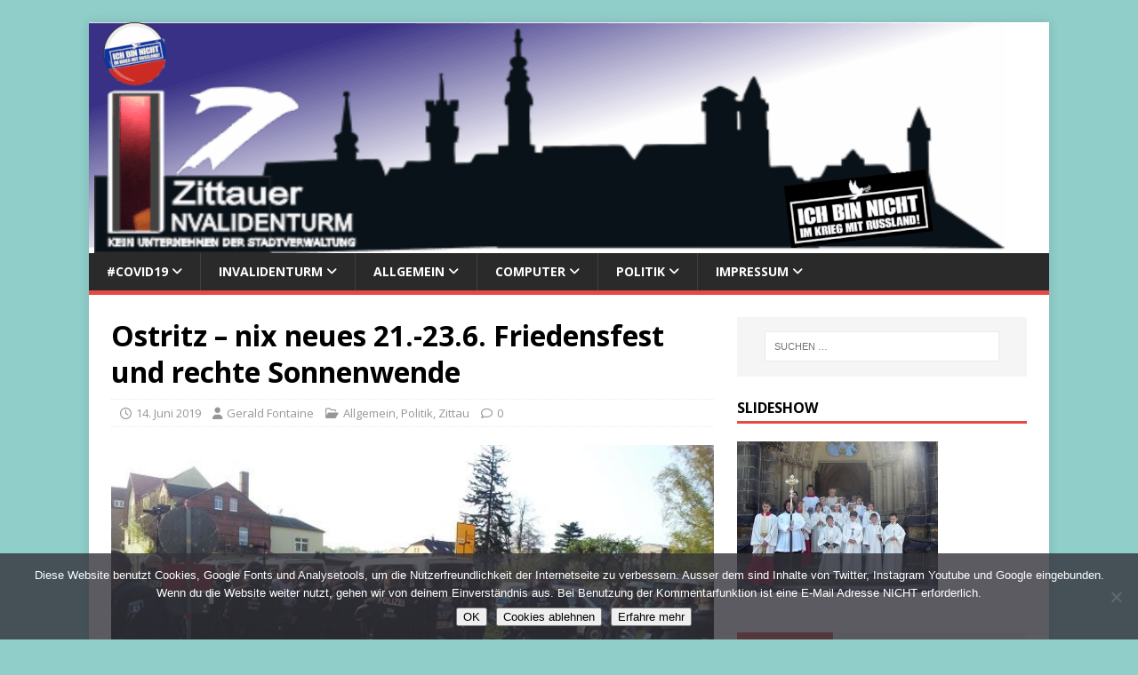

--- FILE ---
content_type: text/html; charset=UTF-8
request_url: https://invalidenturm.eu/2019/06/ostritz-nix-neues-21-23-6-friedensfest-und-rechte-sonnenwende/
body_size: 40757
content:
<!DOCTYPE html>
<html class="no-js" lang="de">
<head>
<meta charset="UTF-8">
<meta name="viewport" content="width=device-width, initial-scale=1.0">
<link rel="profile" href="http://gmpg.org/xfn/11" />
<link rel="pingback" href="https://invalidenturm.eu/xmlrpc.php" />
<meta name='robots' content='index, follow, max-image-preview:large, max-snippet:-1, max-video-preview:-1' />

	<!-- This site is optimized with the Yoast SEO plugin v26.7 - https://yoast.com/wordpress/plugins/seo/ -->
	<title>Ostritz - nix neues 21.-23.6. Friedensfest und rechte Sonnenwende - INVALIDENTURM.EU</title>
	<link rel="canonical" href="https://invalidenturm.eu/2019/06/ostritz-nix-neues-21-23-6-friedensfest-und-rechte-sonnenwende/" />
	<meta name="twitter:card" content="summary_large_image" />
	<meta name="twitter:title" content="Ostritz - nix neues 21.-23.6. Friedensfest und rechte Sonnenwende - INVALIDENTURM.EU" />
	<meta name="twitter:description" content="Mal wieder werden die Medienvertreter nach Ostritz stürmen, ein bis zweitausend Polizisten sicherlich auch. Am Wochenende vom 21.6. bis 23.6. tobt nämlich wieder mal im [...]" />
	<meta name="twitter:image" content="https://invalidenturm.eu/wp-content/uploads/2018/04/k-IMG_20180421_171347.jpg" />
	<meta name="twitter:label1" content="Verfasst von" />
	<meta name="twitter:data1" content="Gerald Fontaine" />
	<meta name="twitter:label2" content="Geschätzte Lesezeit" />
	<meta name="twitter:data2" content="2 Minuten" />
	<script type="application/ld+json" class="yoast-schema-graph">{"@context":"https://schema.org","@graph":[{"@type":"Article","@id":"https://invalidenturm.eu/2019/06/ostritz-nix-neues-21-23-6-friedensfest-und-rechte-sonnenwende/#article","isPartOf":{"@id":"https://invalidenturm.eu/2019/06/ostritz-nix-neues-21-23-6-friedensfest-und-rechte-sonnenwende/"},"author":{"name":"Gerald Fontaine","@id":"https://invalidenturm.eu/#/schema/person/35f440e5c071fc73c652d35dfd812283"},"headline":"Ostritz &#8211; nix neues 21.-23.6. Friedensfest und rechte Sonnenwende","datePublished":"2019-06-14T07:45:13+00:00","dateModified":"2019-07-06T09:58:08+00:00","mainEntityOfPage":{"@id":"https://invalidenturm.eu/2019/06/ostritz-nix-neues-21-23-6-friedensfest-und-rechte-sonnenwende/"},"wordCount":346,"commentCount":0,"publisher":{"@id":"https://invalidenturm.eu/#organization"},"image":{"@id":"https://invalidenturm.eu/2019/06/ostritz-nix-neues-21-23-6-friedensfest-und-rechte-sonnenwende/#primaryimage"},"thumbnailUrl":"https://invalidenturm.eu/wp-content/uploads/2018/04/k-IMG_20180421_171347.jpg","keywords":["NPD","Ostritz"],"articleSection":{"1":"Politik","2":"Zittau"},"inLanguage":"de","potentialAction":[{"@type":"CommentAction","name":"Comment","target":["https://invalidenturm.eu/2019/06/ostritz-nix-neues-21-23-6-friedensfest-und-rechte-sonnenwende/#respond"]}]},{"@type":"WebPage","@id":"https://invalidenturm.eu/2019/06/ostritz-nix-neues-21-23-6-friedensfest-und-rechte-sonnenwende/","url":"https://invalidenturm.eu/2019/06/ostritz-nix-neues-21-23-6-friedensfest-und-rechte-sonnenwende/","name":"Ostritz - nix neues 21.-23.6. Friedensfest und rechte Sonnenwende - INVALIDENTURM.EU","isPartOf":{"@id":"https://invalidenturm.eu/#website"},"primaryImageOfPage":{"@id":"https://invalidenturm.eu/2019/06/ostritz-nix-neues-21-23-6-friedensfest-und-rechte-sonnenwende/#primaryimage"},"image":{"@id":"https://invalidenturm.eu/2019/06/ostritz-nix-neues-21-23-6-friedensfest-und-rechte-sonnenwende/#primaryimage"},"thumbnailUrl":"https://invalidenturm.eu/wp-content/uploads/2018/04/k-IMG_20180421_171347.jpg","datePublished":"2019-06-14T07:45:13+00:00","dateModified":"2019-07-06T09:58:08+00:00","breadcrumb":{"@id":"https://invalidenturm.eu/2019/06/ostritz-nix-neues-21-23-6-friedensfest-und-rechte-sonnenwende/#breadcrumb"},"inLanguage":"de","potentialAction":[{"@type":"ReadAction","target":["https://invalidenturm.eu/2019/06/ostritz-nix-neues-21-23-6-friedensfest-und-rechte-sonnenwende/"]}]},{"@type":"ImageObject","inLanguage":"de","@id":"https://invalidenturm.eu/2019/06/ostritz-nix-neues-21-23-6-friedensfest-und-rechte-sonnenwende/#primaryimage","url":"https://invalidenturm.eu/wp-content/uploads/2018/04/k-IMG_20180421_171347.jpg","contentUrl":"https://invalidenturm.eu/wp-content/uploads/2018/04/k-IMG_20180421_171347.jpg","width":640,"height":360},{"@type":"BreadcrumbList","@id":"https://invalidenturm.eu/2019/06/ostritz-nix-neues-21-23-6-friedensfest-und-rechte-sonnenwende/#breadcrumb","itemListElement":[{"@type":"ListItem","position":1,"name":"Startseite","item":"https://invalidenturm.eu/"},{"@type":"ListItem","position":2,"name":"Weltstadt Zittau","item":"https://invalidenturm.eu/weltstadt-zittau/"},{"@type":"ListItem","position":3,"name":"Ostritz &#8211; nix neues 21.-23.6. Friedensfest und rechte Sonnenwende"}]},{"@type":"WebSite","@id":"https://invalidenturm.eu/#website","url":"https://invalidenturm.eu/","name":"INVALIDENTURM.DE","description":"","publisher":{"@id":"https://invalidenturm.eu/#organization"},"potentialAction":[{"@type":"SearchAction","target":{"@type":"EntryPoint","urlTemplate":"https://invalidenturm.eu/?s={search_term_string}"},"query-input":{"@type":"PropertyValueSpecification","valueRequired":true,"valueName":"search_term_string"}}],"inLanguage":"de"},{"@type":"Organization","@id":"https://invalidenturm.eu/#organization","name":"invalidenturm","url":"https://invalidenturm.eu/","logo":{"@type":"ImageObject","inLanguage":"de","@id":"https://invalidenturm.eu/#/schema/logo/image/","url":"https://invalidenturm.eu/wp-content/uploads/2014/05/logo-neu1-e1442216169674.png","contentUrl":"https://invalidenturm.eu/wp-content/uploads/2014/05/logo-neu1-e1442216169674.png","width":170,"height":150,"caption":"invalidenturm"},"image":{"@id":"https://invalidenturm.eu/#/schema/logo/image/"}},{"@type":"Person","@id":"https://invalidenturm.eu/#/schema/person/35f440e5c071fc73c652d35dfd812283","name":"Gerald Fontaine","description":"In Anlehnung an Annalenas Lebenslauf: Gerald wurde in Zittau geboren. Er studierte zunächst an der Polytechnischen Oberschule 10 Jahre lang den glorreichen Sieg der Oktoberrevolution und die Vorzüge der Diktatur des Proletariats...... steckbrief-fuer-das-publikum Ja, das isses. Informatiker mit polnisch zuerkanntem Doktortitel, sozial engagiert, Journalist, Politiker, Jurist, Wirtschaftskapitän. Wählt mich! Ich hab die Haare schön. Auch zu finden bei Publikum","sameAs":["http://invalidenturm.eu"],"url":"https://invalidenturm.eu/author/gerald/"}]}</script>
	<!-- / Yoast SEO plugin. -->


<link rel="alternate" type="application/rss+xml" title="INVALIDENTURM.EU &raquo; Feed" href="https://invalidenturm.eu/feed/" />
<link rel="alternate" type="application/rss+xml" title="INVALIDENTURM.EU &raquo; Kommentar-Feed" href="https://invalidenturm.eu/comments/feed/" />
<script type="text/javascript" id="wpp-js" src="https://invalidenturm.eu/wp-content/plugins/wordpress-popular-posts/assets/js/wpp.min.js?ver=7.3.6" data-sampling="0" data-sampling-rate="100" data-api-url="https://invalidenturm.eu/wp-json/wordpress-popular-posts" data-post-id="8823" data-token="525e1ae9e3" data-lang="0" data-debug="0"></script>
<link rel="alternate" type="application/rss+xml" title="INVALIDENTURM.EU &raquo; Ostritz &#8211; nix neues 21.-23.6. Friedensfest und rechte Sonnenwende-Kommentar-Feed" href="https://invalidenturm.eu/2019/06/ostritz-nix-neues-21-23-6-friedensfest-und-rechte-sonnenwende/feed/" />
<style id='wp-img-auto-sizes-contain-inline-css' type='text/css'>
img:is([sizes=auto i],[sizes^="auto," i]){contain-intrinsic-size:3000px 1500px}
/*# sourceURL=wp-img-auto-sizes-contain-inline-css */
</style>
<style id='wp-block-library-inline-css' type='text/css'>
:root{--wp-block-synced-color:#7a00df;--wp-block-synced-color--rgb:122,0,223;--wp-bound-block-color:var(--wp-block-synced-color);--wp-editor-canvas-background:#ddd;--wp-admin-theme-color:#007cba;--wp-admin-theme-color--rgb:0,124,186;--wp-admin-theme-color-darker-10:#006ba1;--wp-admin-theme-color-darker-10--rgb:0,107,160.5;--wp-admin-theme-color-darker-20:#005a87;--wp-admin-theme-color-darker-20--rgb:0,90,135;--wp-admin-border-width-focus:2px}@media (min-resolution:192dpi){:root{--wp-admin-border-width-focus:1.5px}}.wp-element-button{cursor:pointer}:root .has-very-light-gray-background-color{background-color:#eee}:root .has-very-dark-gray-background-color{background-color:#313131}:root .has-very-light-gray-color{color:#eee}:root .has-very-dark-gray-color{color:#313131}:root .has-vivid-green-cyan-to-vivid-cyan-blue-gradient-background{background:linear-gradient(135deg,#00d084,#0693e3)}:root .has-purple-crush-gradient-background{background:linear-gradient(135deg,#34e2e4,#4721fb 50%,#ab1dfe)}:root .has-hazy-dawn-gradient-background{background:linear-gradient(135deg,#faaca8,#dad0ec)}:root .has-subdued-olive-gradient-background{background:linear-gradient(135deg,#fafae1,#67a671)}:root .has-atomic-cream-gradient-background{background:linear-gradient(135deg,#fdd79a,#004a59)}:root .has-nightshade-gradient-background{background:linear-gradient(135deg,#330968,#31cdcf)}:root .has-midnight-gradient-background{background:linear-gradient(135deg,#020381,#2874fc)}:root{--wp--preset--font-size--normal:16px;--wp--preset--font-size--huge:42px}.has-regular-font-size{font-size:1em}.has-larger-font-size{font-size:2.625em}.has-normal-font-size{font-size:var(--wp--preset--font-size--normal)}.has-huge-font-size{font-size:var(--wp--preset--font-size--huge)}.has-text-align-center{text-align:center}.has-text-align-left{text-align:left}.has-text-align-right{text-align:right}.has-fit-text{white-space:nowrap!important}#end-resizable-editor-section{display:none}.aligncenter{clear:both}.items-justified-left{justify-content:flex-start}.items-justified-center{justify-content:center}.items-justified-right{justify-content:flex-end}.items-justified-space-between{justify-content:space-between}.screen-reader-text{border:0;clip-path:inset(50%);height:1px;margin:-1px;overflow:hidden;padding:0;position:absolute;width:1px;word-wrap:normal!important}.screen-reader-text:focus{background-color:#ddd;clip-path:none;color:#444;display:block;font-size:1em;height:auto;left:5px;line-height:normal;padding:15px 23px 14px;text-decoration:none;top:5px;width:auto;z-index:100000}html :where(.has-border-color){border-style:solid}html :where([style*=border-top-color]){border-top-style:solid}html :where([style*=border-right-color]){border-right-style:solid}html :where([style*=border-bottom-color]){border-bottom-style:solid}html :where([style*=border-left-color]){border-left-style:solid}html :where([style*=border-width]){border-style:solid}html :where([style*=border-top-width]){border-top-style:solid}html :where([style*=border-right-width]){border-right-style:solid}html :where([style*=border-bottom-width]){border-bottom-style:solid}html :where([style*=border-left-width]){border-left-style:solid}html :where(img[class*=wp-image-]){height:auto;max-width:100%}:where(figure){margin:0 0 1em}html :where(.is-position-sticky){--wp-admin--admin-bar--position-offset:var(--wp-admin--admin-bar--height,0px)}@media screen and (max-width:600px){html :where(.is-position-sticky){--wp-admin--admin-bar--position-offset:0px}}

/*# sourceURL=wp-block-library-inline-css */
</style><style id='global-styles-inline-css' type='text/css'>
:root{--wp--preset--aspect-ratio--square: 1;--wp--preset--aspect-ratio--4-3: 4/3;--wp--preset--aspect-ratio--3-4: 3/4;--wp--preset--aspect-ratio--3-2: 3/2;--wp--preset--aspect-ratio--2-3: 2/3;--wp--preset--aspect-ratio--16-9: 16/9;--wp--preset--aspect-ratio--9-16: 9/16;--wp--preset--color--black: #000000;--wp--preset--color--cyan-bluish-gray: #abb8c3;--wp--preset--color--white: #ffffff;--wp--preset--color--pale-pink: #f78da7;--wp--preset--color--vivid-red: #cf2e2e;--wp--preset--color--luminous-vivid-orange: #ff6900;--wp--preset--color--luminous-vivid-amber: #fcb900;--wp--preset--color--light-green-cyan: #7bdcb5;--wp--preset--color--vivid-green-cyan: #00d084;--wp--preset--color--pale-cyan-blue: #8ed1fc;--wp--preset--color--vivid-cyan-blue: #0693e3;--wp--preset--color--vivid-purple: #9b51e0;--wp--preset--gradient--vivid-cyan-blue-to-vivid-purple: linear-gradient(135deg,rgb(6,147,227) 0%,rgb(155,81,224) 100%);--wp--preset--gradient--light-green-cyan-to-vivid-green-cyan: linear-gradient(135deg,rgb(122,220,180) 0%,rgb(0,208,130) 100%);--wp--preset--gradient--luminous-vivid-amber-to-luminous-vivid-orange: linear-gradient(135deg,rgb(252,185,0) 0%,rgb(255,105,0) 100%);--wp--preset--gradient--luminous-vivid-orange-to-vivid-red: linear-gradient(135deg,rgb(255,105,0) 0%,rgb(207,46,46) 100%);--wp--preset--gradient--very-light-gray-to-cyan-bluish-gray: linear-gradient(135deg,rgb(238,238,238) 0%,rgb(169,184,195) 100%);--wp--preset--gradient--cool-to-warm-spectrum: linear-gradient(135deg,rgb(74,234,220) 0%,rgb(151,120,209) 20%,rgb(207,42,186) 40%,rgb(238,44,130) 60%,rgb(251,105,98) 80%,rgb(254,248,76) 100%);--wp--preset--gradient--blush-light-purple: linear-gradient(135deg,rgb(255,206,236) 0%,rgb(152,150,240) 100%);--wp--preset--gradient--blush-bordeaux: linear-gradient(135deg,rgb(254,205,165) 0%,rgb(254,45,45) 50%,rgb(107,0,62) 100%);--wp--preset--gradient--luminous-dusk: linear-gradient(135deg,rgb(255,203,112) 0%,rgb(199,81,192) 50%,rgb(65,88,208) 100%);--wp--preset--gradient--pale-ocean: linear-gradient(135deg,rgb(255,245,203) 0%,rgb(182,227,212) 50%,rgb(51,167,181) 100%);--wp--preset--gradient--electric-grass: linear-gradient(135deg,rgb(202,248,128) 0%,rgb(113,206,126) 100%);--wp--preset--gradient--midnight: linear-gradient(135deg,rgb(2,3,129) 0%,rgb(40,116,252) 100%);--wp--preset--font-size--small: 13px;--wp--preset--font-size--medium: 20px;--wp--preset--font-size--large: 36px;--wp--preset--font-size--x-large: 42px;--wp--preset--spacing--20: 0.44rem;--wp--preset--spacing--30: 0.67rem;--wp--preset--spacing--40: 1rem;--wp--preset--spacing--50: 1.5rem;--wp--preset--spacing--60: 2.25rem;--wp--preset--spacing--70: 3.38rem;--wp--preset--spacing--80: 5.06rem;--wp--preset--shadow--natural: 6px 6px 9px rgba(0, 0, 0, 0.2);--wp--preset--shadow--deep: 12px 12px 50px rgba(0, 0, 0, 0.4);--wp--preset--shadow--sharp: 6px 6px 0px rgba(0, 0, 0, 0.2);--wp--preset--shadow--outlined: 6px 6px 0px -3px rgb(255, 255, 255), 6px 6px rgb(0, 0, 0);--wp--preset--shadow--crisp: 6px 6px 0px rgb(0, 0, 0);}:where(.is-layout-flex){gap: 0.5em;}:where(.is-layout-grid){gap: 0.5em;}body .is-layout-flex{display: flex;}.is-layout-flex{flex-wrap: wrap;align-items: center;}.is-layout-flex > :is(*, div){margin: 0;}body .is-layout-grid{display: grid;}.is-layout-grid > :is(*, div){margin: 0;}:where(.wp-block-columns.is-layout-flex){gap: 2em;}:where(.wp-block-columns.is-layout-grid){gap: 2em;}:where(.wp-block-post-template.is-layout-flex){gap: 1.25em;}:where(.wp-block-post-template.is-layout-grid){gap: 1.25em;}.has-black-color{color: var(--wp--preset--color--black) !important;}.has-cyan-bluish-gray-color{color: var(--wp--preset--color--cyan-bluish-gray) !important;}.has-white-color{color: var(--wp--preset--color--white) !important;}.has-pale-pink-color{color: var(--wp--preset--color--pale-pink) !important;}.has-vivid-red-color{color: var(--wp--preset--color--vivid-red) !important;}.has-luminous-vivid-orange-color{color: var(--wp--preset--color--luminous-vivid-orange) !important;}.has-luminous-vivid-amber-color{color: var(--wp--preset--color--luminous-vivid-amber) !important;}.has-light-green-cyan-color{color: var(--wp--preset--color--light-green-cyan) !important;}.has-vivid-green-cyan-color{color: var(--wp--preset--color--vivid-green-cyan) !important;}.has-pale-cyan-blue-color{color: var(--wp--preset--color--pale-cyan-blue) !important;}.has-vivid-cyan-blue-color{color: var(--wp--preset--color--vivid-cyan-blue) !important;}.has-vivid-purple-color{color: var(--wp--preset--color--vivid-purple) !important;}.has-black-background-color{background-color: var(--wp--preset--color--black) !important;}.has-cyan-bluish-gray-background-color{background-color: var(--wp--preset--color--cyan-bluish-gray) !important;}.has-white-background-color{background-color: var(--wp--preset--color--white) !important;}.has-pale-pink-background-color{background-color: var(--wp--preset--color--pale-pink) !important;}.has-vivid-red-background-color{background-color: var(--wp--preset--color--vivid-red) !important;}.has-luminous-vivid-orange-background-color{background-color: var(--wp--preset--color--luminous-vivid-orange) !important;}.has-luminous-vivid-amber-background-color{background-color: var(--wp--preset--color--luminous-vivid-amber) !important;}.has-light-green-cyan-background-color{background-color: var(--wp--preset--color--light-green-cyan) !important;}.has-vivid-green-cyan-background-color{background-color: var(--wp--preset--color--vivid-green-cyan) !important;}.has-pale-cyan-blue-background-color{background-color: var(--wp--preset--color--pale-cyan-blue) !important;}.has-vivid-cyan-blue-background-color{background-color: var(--wp--preset--color--vivid-cyan-blue) !important;}.has-vivid-purple-background-color{background-color: var(--wp--preset--color--vivid-purple) !important;}.has-black-border-color{border-color: var(--wp--preset--color--black) !important;}.has-cyan-bluish-gray-border-color{border-color: var(--wp--preset--color--cyan-bluish-gray) !important;}.has-white-border-color{border-color: var(--wp--preset--color--white) !important;}.has-pale-pink-border-color{border-color: var(--wp--preset--color--pale-pink) !important;}.has-vivid-red-border-color{border-color: var(--wp--preset--color--vivid-red) !important;}.has-luminous-vivid-orange-border-color{border-color: var(--wp--preset--color--luminous-vivid-orange) !important;}.has-luminous-vivid-amber-border-color{border-color: var(--wp--preset--color--luminous-vivid-amber) !important;}.has-light-green-cyan-border-color{border-color: var(--wp--preset--color--light-green-cyan) !important;}.has-vivid-green-cyan-border-color{border-color: var(--wp--preset--color--vivid-green-cyan) !important;}.has-pale-cyan-blue-border-color{border-color: var(--wp--preset--color--pale-cyan-blue) !important;}.has-vivid-cyan-blue-border-color{border-color: var(--wp--preset--color--vivid-cyan-blue) !important;}.has-vivid-purple-border-color{border-color: var(--wp--preset--color--vivid-purple) !important;}.has-vivid-cyan-blue-to-vivid-purple-gradient-background{background: var(--wp--preset--gradient--vivid-cyan-blue-to-vivid-purple) !important;}.has-light-green-cyan-to-vivid-green-cyan-gradient-background{background: var(--wp--preset--gradient--light-green-cyan-to-vivid-green-cyan) !important;}.has-luminous-vivid-amber-to-luminous-vivid-orange-gradient-background{background: var(--wp--preset--gradient--luminous-vivid-amber-to-luminous-vivid-orange) !important;}.has-luminous-vivid-orange-to-vivid-red-gradient-background{background: var(--wp--preset--gradient--luminous-vivid-orange-to-vivid-red) !important;}.has-very-light-gray-to-cyan-bluish-gray-gradient-background{background: var(--wp--preset--gradient--very-light-gray-to-cyan-bluish-gray) !important;}.has-cool-to-warm-spectrum-gradient-background{background: var(--wp--preset--gradient--cool-to-warm-spectrum) !important;}.has-blush-light-purple-gradient-background{background: var(--wp--preset--gradient--blush-light-purple) !important;}.has-blush-bordeaux-gradient-background{background: var(--wp--preset--gradient--blush-bordeaux) !important;}.has-luminous-dusk-gradient-background{background: var(--wp--preset--gradient--luminous-dusk) !important;}.has-pale-ocean-gradient-background{background: var(--wp--preset--gradient--pale-ocean) !important;}.has-electric-grass-gradient-background{background: var(--wp--preset--gradient--electric-grass) !important;}.has-midnight-gradient-background{background: var(--wp--preset--gradient--midnight) !important;}.has-small-font-size{font-size: var(--wp--preset--font-size--small) !important;}.has-medium-font-size{font-size: var(--wp--preset--font-size--medium) !important;}.has-large-font-size{font-size: var(--wp--preset--font-size--large) !important;}.has-x-large-font-size{font-size: var(--wp--preset--font-size--x-large) !important;}
/*# sourceURL=global-styles-inline-css */
</style>

<style id='classic-theme-styles-inline-css' type='text/css'>
/*! This file is auto-generated */
.wp-block-button__link{color:#fff;background-color:#32373c;border-radius:9999px;box-shadow:none;text-decoration:none;padding:calc(.667em + 2px) calc(1.333em + 2px);font-size:1.125em}.wp-block-file__button{background:#32373c;color:#fff;text-decoration:none}
/*# sourceURL=/wp-includes/css/classic-themes.min.css */
</style>
<link rel='stylesheet' id='af-fontawesome-css' href='https://invalidenturm.eu/wp-content/plugins/asgaros-forum/libs/fontawesome/css/all.min.css?ver=3.3.0' type='text/css' media='all' />
<link rel='stylesheet' id='af-fontawesome-compat-v4-css' href='https://invalidenturm.eu/wp-content/plugins/asgaros-forum/libs/fontawesome/css/v4-shims.min.css?ver=3.3.0' type='text/css' media='all' />
<link rel='stylesheet' id='af-widgets-css' href='https://invalidenturm.eu/wp-content/plugins/asgaros-forum/skin/widgets.css?ver=3.3.0' type='text/css' media='all' />
<link rel='stylesheet' id='contact-form-7-css' href='https://invalidenturm.eu/wp-content/plugins/contact-form-7/includes/css/styles.css?ver=6.1.4' type='text/css' media='all' />
<link rel='stylesheet' id='cookie-notice-front-css' href='https://invalidenturm.eu/wp-content/plugins/cookie-notice/css/front.min.css?ver=2.5.11' type='text/css' media='all' />
<link rel='stylesheet' id='jps-common-front-css' href='https://invalidenturm.eu/wp-content/plugins/jquery-post-splitter/css/common-front.css?ver=1768651310' type='text/css' media='all' />
<link rel='stylesheet' id='paged-post-jquery-css' href='https://invalidenturm.eu/wp-content/plugins/jquery-post-splitter/css/paged-post-jquery.css?ver=1768651310' type='text/css' media='all' />
<link rel='stylesheet' id='wordpress-popular-posts-css-css' href='https://invalidenturm.eu/wp-content/plugins/wordpress-popular-posts/assets/css/wpp.css?ver=7.3.6' type='text/css' media='all' />
<link href='https://invalidenturm.eu/wp-content/uploads/dsgvo-webfonts/3d3fcd9b03f82f04b93cba9283682091.css' rel='stylesheet' type='text/css' />
<link rel='stylesheet' id='mh-magazine-lite-css' href='https://invalidenturm.eu/wp-content/themes/mh-magazine-lite/style.css?ver=2.10.0' type='text/css' media='all' />
<link rel='stylesheet' id='mh-font-awesome-css' href='https://invalidenturm.eu/wp-content/themes/mh-magazine-lite/includes/font-awesome.min.css' type='text/css' media='all' />
<link rel='stylesheet' id='ngg_trigger_buttons-css' href='https://invalidenturm.eu/wp-content/plugins/nextgen-gallery/static/GalleryDisplay/trigger_buttons.css?ver=4.0.3' type='text/css' media='all' />
<link rel='stylesheet' id='fancybox-0-css' href='https://invalidenturm.eu/wp-content/plugins/nextgen-gallery/static/Lightbox/fancybox/jquery.fancybox-1.3.4.css?ver=4.0.3' type='text/css' media='all' />
<link rel='stylesheet' id='fontawesome_v4_shim_style-css' href='https://invalidenturm.eu/wp-content/plugins/nextgen-gallery/static/FontAwesome/css/v4-shims.min.css?ver=6.9' type='text/css' media='all' />
<link rel='stylesheet' id='fontawesome-css' href='https://invalidenturm.eu/wp-content/plugins/nextgen-gallery/static/FontAwesome/css/all.min.css?ver=6.9' type='text/css' media='all' />
<link rel='stylesheet' id='ngg_basic_slideshow_style-css' href='https://invalidenturm.eu/wp-content/plugins/nextgen-gallery/static/Slideshow/ngg_basic_slideshow.css?ver=4.0.3' type='text/css' media='all' />
<link rel='stylesheet' id='ngg_slick_slideshow_style-css' href='https://invalidenturm.eu/wp-content/plugins/nextgen-gallery/static/Slideshow/slick/slick.css?ver=4.0.3' type='text/css' media='all' />
<link rel='stylesheet' id='ngg_slick_slideshow_theme-css' href='https://invalidenturm.eu/wp-content/plugins/nextgen-gallery/static/Slideshow/slick/slick-theme.css?ver=4.0.3' type='text/css' media='all' />
<link rel='stylesheet' id='nextgen_widgets_style-css' href='https://invalidenturm.eu/wp-content/plugins/nextgen-gallery/static/Widget/display.css?ver=4.0.3' type='text/css' media='all' />
<link rel='stylesheet' id='nextgen_basic_slideshow_style-css' href='https://invalidenturm.eu/wp-content/plugins/nextgen-gallery/static/Slideshow/ngg_basic_slideshow.css?ver=4.0.3' type='text/css' media='all' />
<link rel='stylesheet' id='nextgen_pagination_style-css' href='https://invalidenturm.eu/wp-content/plugins/nextgen-gallery/static/GalleryDisplay/pagination_style.css?ver=4.0.3' type='text/css' media='all' />
<link rel='stylesheet' id='nextgen_basic_thumbnails_style-css' href='https://invalidenturm.eu/wp-content/plugins/nextgen-gallery/static/Thumbnails/nextgen_basic_thumbnails.css?ver=4.0.3' type='text/css' media='all' />
<script type="text/javascript" id="cookie-notice-front-js-before">
/* <![CDATA[ */
var cnArgs = {"ajaxUrl":"https:\/\/invalidenturm.eu\/wp-admin\/admin-ajax.php","nonce":"e3585646a1","hideEffect":"fade","position":"bottom","onScroll":true,"onScrollOffset":100,"onClick":true,"cookieName":"cookie_notice_accepted","cookieTime":7862400,"cookieTimeRejected":2592000,"globalCookie":false,"redirection":true,"cache":true,"revokeCookies":false,"revokeCookiesOpt":"automatic"};

//# sourceURL=cookie-notice-front-js-before
/* ]]> */
</script>
<script type="text/javascript" src="https://invalidenturm.eu/wp-content/plugins/cookie-notice/js/front.min.js?ver=2.5.11" id="cookie-notice-front-js"></script>
<script type="text/javascript" src="https://invalidenturm.eu/wp-includes/js/jquery/jquery.min.js?ver=3.7.1" id="jquery-core-js"></script>
<script type="text/javascript" src="https://invalidenturm.eu/wp-includes/js/jquery/jquery-migrate.min.js?ver=3.4.1" id="jquery-migrate-js"></script>
<script type="text/javascript" id="mh-scripts-js-extra">
/* <![CDATA[ */
var mh_magazine = {"text":{"toggle_menu":"Men\u00fc umschalten"}};
//# sourceURL=mh-scripts-js-extra
/* ]]> */
</script>
<script type="text/javascript" src="https://invalidenturm.eu/wp-content/themes/mh-magazine-lite/js/scripts.js?ver=2.10.0" id="mh-scripts-js"></script>
<script type="text/javascript" id="photocrati_ajax-js-extra">
/* <![CDATA[ */
var photocrati_ajax = {"url":"https://invalidenturm.eu/index.php?photocrati_ajax=1","rest_url":"https://invalidenturm.eu/wp-json/","wp_home_url":"https://invalidenturm.eu","wp_site_url":"https://invalidenturm.eu","wp_root_url":"https://invalidenturm.eu","wp_plugins_url":"https://invalidenturm.eu/wp-content/plugins","wp_content_url":"https://invalidenturm.eu/wp-content","wp_includes_url":"https://invalidenturm.eu/wp-includes/","ngg_param_slug":"nggallery","rest_nonce":"525e1ae9e3"};
//# sourceURL=photocrati_ajax-js-extra
/* ]]> */
</script>
<script type="text/javascript" src="https://invalidenturm.eu/wp-content/plugins/nextgen-gallery/static/Legacy/ajax.min.js?ver=4.0.3" id="photocrati_ajax-js"></script>
<script type="text/javascript" src="https://invalidenturm.eu/wp-content/plugins/nextgen-gallery/static/FontAwesome/js/v4-shims.min.js?ver=5.3.1" id="fontawesome_v4_shim-js"></script>
<script type="text/javascript" defer crossorigin="anonymous" data-auto-replace-svg="false" data-keep-original-source="false" data-search-pseudo-elements src="https://invalidenturm.eu/wp-content/plugins/nextgen-gallery/static/FontAwesome/js/all.min.js?ver=5.3.1" id="fontawesome-js"></script>
<script type="text/javascript" src="https://invalidenturm.eu/wp-content/plugins/nextgen-gallery/static/Slideshow/slick/slick-1.8.0-modded.js?ver=4.0.3" id="ngg_slick-js"></script>
<script type="text/javascript" src="https://invalidenturm.eu/wp-content/plugins/nextgen-gallery/static/Thumbnails/nextgen_basic_thumbnails.js?ver=4.0.3" id="nextgen_basic_thumbnails_script-js"></script>
<meta name="generator" content="WordPress 6.9" />
<link rel='shortlink' href='https://invalidenturm.eu/?p=8823' />
        
        <script type="text/javascript" language="javascript">
			function jps_custom_functions_set_1(){
							}
		</script>
	
		<style type="text/css">
				div.page-links{
			display:none !important;
		}
			
				
	
		</style>
	
		            <style id="wpp-loading-animation-styles">@-webkit-keyframes bgslide{from{background-position-x:0}to{background-position-x:-200%}}@keyframes bgslide{from{background-position-x:0}to{background-position-x:-200%}}.wpp-widget-block-placeholder,.wpp-shortcode-placeholder{margin:0 auto;width:60px;height:3px;background:#dd3737;background:linear-gradient(90deg,#dd3737 0%,#571313 10%,#dd3737 100%);background-size:200% auto;border-radius:3px;-webkit-animation:bgslide 1s infinite linear;animation:bgslide 1s infinite linear}</style>
            <!-- Analytics by WP Statistics - https://wp-statistics.com -->
<!--[if lt IE 9]>
<script src="https://invalidenturm.eu/wp-content/themes/mh-magazine-lite/js/css3-mediaqueries.js"></script>
<![endif]-->
<style type="text/css">.recentcomments a{display:inline !important;padding:0 !important;margin:0 !important;}</style><style type="text/css" id="custom-background-css">
body.custom-background { background-color: #90ceca; }
</style>
	<link rel="icon" href="https://invalidenturm.eu/wp-content/uploads/2014/03/invalidenturm-1-100x100.gif" sizes="32x32" />
<link rel="icon" href="https://invalidenturm.eu/wp-content/uploads/2014/03/invalidenturm-1.gif" sizes="192x192" />
<link rel="apple-touch-icon" href="https://invalidenturm.eu/wp-content/uploads/2014/03/invalidenturm-1.gif" />
<meta name="msapplication-TileImage" content="https://invalidenturm.eu/wp-content/uploads/2014/03/invalidenturm-1.gif" />
<link rel='stylesheet' id='shariffcss-css' href='https://invalidenturm.eu/wp-content/plugins/shariff/css/shariff.min.css?ver=4.6.15' type='text/css' media='all' />
</head>
<body id="mh-mobile" class="wp-singular post-template-default single single-post postid-8823 single-format-standard custom-background wp-theme-mh-magazine-lite cookies-not-set metaslider-plugin mh-right-sb" itemscope="itemscope" itemtype="https://schema.org/WebPage">
<div class="mh-container mh-container-outer">
<div class="mh-header-mobile-nav mh-clearfix"></div>
<header class="mh-header" itemscope="itemscope" itemtype="https://schema.org/WPHeader">
	<div class="mh-container mh-container-inner mh-row mh-clearfix">
		<div class="mh-custom-header mh-clearfix">
<a class="mh-header-image-link" href="https://invalidenturm.eu/" title="INVALIDENTURM.EU" rel="home">
<img class="mh-header-image" src="https://invalidenturm.eu/wp-content/uploads/2023/03/it-silhouette3-1.png" height="260" width="1030" alt="INVALIDENTURM.EU" />
</a>
</div>
	</div>
	<div class="mh-main-nav-wrap">
		<nav class="mh-navigation mh-main-nav mh-container mh-container-inner mh-clearfix" itemscope="itemscope" itemtype="https://schema.org/SiteNavigationElement">
			<div class="menu-hauptmenue2-container"><ul id="menu-hauptmenue2" class="menu"><li id="menu-item-10545" class="menu-item menu-item-type-post_type menu-item-object-post menu-item-has-children menu-item-10545"><a href="https://invalidenturm.eu/2020/02/coronavirus-tagesmeldungen/">#covid19</a>
<ul class="sub-menu">
	<li id="menu-item-15924" class="menu-item menu-item-type-taxonomy menu-item-object-category menu-item-15924"><a href="https://invalidenturm.eu/thema/outbreak/">Alle Beiträge zu Corona</a></li>
	<li id="menu-item-14197" class="menu-item menu-item-type-custom menu-item-object-custom menu-item-14197"><a href="https://onemocneni-aktualne.mzcr.cz/covid-19?utm_source=general&#038;utm_medium=widget&#038;utm_campaign=covid-19">Corona in Tschechien</a></li>
	<li id="menu-item-11880" class="menu-item menu-item-type-post_type menu-item-object-post menu-item-has-children menu-item-11880"><a href="https://invalidenturm.eu/2020/03/covid19-in-deutschland/">#Covid19 in Deutschland</a>
	<ul class="sub-menu">
		<li id="menu-item-21632" class="menu-item menu-item-type-custom menu-item-object-custom menu-item-21632"><a href="https://www.wir-vergessen-nicht.com/">Wir vergessen nicht</a></li>
		<li id="menu-item-16951" class="menu-item menu-item-type-custom menu-item-object-custom menu-item-has-children menu-item-16951"><a href="https://www.coronavirus.sachsen.de/infektionsfaelle-in-sachsen-4151.html?_cp=%7B%7D#a-9071">Coronafälle Sachsen</a>
		<ul class="sub-menu">
			<li id="menu-item-21404" class="menu-item menu-item-type-custom menu-item-object-custom menu-item-21404"><a href="https://peterdierich.info/aktuelle-informationen">Prof. Dierich Coronainformationsblatt</a></li>
			<li id="menu-item-14233" class="menu-item menu-item-type-custom menu-item-object-custom menu-item-14233"><a href="https://sachsen.impfterminvergabe.de/">Impfterminvergabe Sachsen</a></li>
		</ul>
</li>
		<li id="menu-item-12358" class="menu-item menu-item-type-custom menu-item-object-custom menu-item-has-children menu-item-12358"><a href="https://www.kreis-goerlitz.de/Aktuelles/Coronavirus.htm?">#Covid19 Landkreis Görlitz</a>
		<ul class="sub-menu">
			<li id="menu-item-12361" class="menu-item menu-item-type-post_type menu-item-object-post menu-item-12361"><a href="https://invalidenturm.eu/2020/03/bildungsangebote-fuer-schueler-in-coronaferien/">Bildungsangebote für Schüler in Coronaferien</a></li>
			<li id="menu-item-12564" class="menu-item menu-item-type-custom menu-item-object-custom menu-item-12564"><a href="https://zittau.de/de/Corona-Info?fbclid=IwAR1DlxRV5xXXd3ki3Luen9N6KR0F7_S81wBm6TSGdGcaVgrgKXvRunb2QLw">#Covid19 Infoseite Stadt Zittau</a></li>
			<li id="menu-item-12363" class="menu-item menu-item-type-post_type menu-item-object-post menu-item-12363"><a href="https://invalidenturm.eu/2020/03/covid19-ist-in-zittau-angekommen/">#Covid19 ist in Zittau angekommen…</a></li>
			<li id="menu-item-12362" class="menu-item menu-item-type-post_type menu-item-object-post menu-item-12362"><a href="https://invalidenturm.eu/2020/03/coronahilfe-hilfsangebote-eintragen/">Coronahilfe – Hilfsangebote eintragen</a></li>
			<li id="menu-item-12360" class="menu-item menu-item-type-post_type menu-item-object-post menu-item-12360"><a href="https://invalidenturm.eu/2020/03/kaufland-erste-luecken-werden-sichtbar/">Kaufland, erste Lücken werden sichtbar…</a></li>
		</ul>
</li>
		<li id="menu-item-12359" class="menu-item menu-item-type-post_type menu-item-object-post menu-item-12359"><a href="https://invalidenturm.eu/2020/03/dr-yael-adler-ich-teile-den-brandbrief-eines-kollegen-corona/">Dr. Yael Adler: Ich teile den Brandbrief eines Kollegen #Corona</a></li>
		<li id="menu-item-12026" class="menu-item menu-item-type-post_type menu-item-object-post menu-item-12026"><a href="https://invalidenturm.eu/2020/03/covid19-der-geist-ist-aus-der-flasche/">#Covid19 der Geist ist aus der Flasche</a></li>
		<li id="menu-item-11495" class="menu-item menu-item-type-post_type menu-item-object-post menu-item-11495"><a href="https://invalidenturm.eu/2020/02/pandemie/">Pandemie</a></li>
		<li id="menu-item-10750" class="menu-item menu-item-type-post_type menu-item-object-post menu-item-10750"><a href="https://invalidenturm.eu/2020/02/der-deutsche-leichtsinn-ist-grenzenlos-coronavirus/">Der deutsche Leichtsinn ist grenzenlos – #coronavirus</a></li>
		<li id="menu-item-10552" class="menu-item menu-item-type-post_type menu-item-object-post menu-item-10552"><a href="https://invalidenturm.eu/2020/01/twittern-wie-karl/">Twittern wie Karl…</a></li>
	</ul>
</li>
	<li id="menu-item-10556" class="menu-item menu-item-type-post_type menu-item-object-post menu-item-has-children menu-item-10556"><a href="https://invalidenturm.eu/2020/01/ausbruch-coronavirus-bereist-die-welt/">Ausbruch – Coronavirus bereist die Welt</a>
	<ul class="sub-menu">
		<li id="menu-item-17191" class="menu-item menu-item-type-custom menu-item-object-custom menu-item-17191"><a href="https://7argumente.de/">Argumente gegen eine Impfpflicht</a></li>
		<li id="menu-item-16735" class="menu-item menu-item-type-custom menu-item-object-custom menu-item-16735"><a href="https://www.direktdemokratisch.jetzt/impfopfer-archiv/">Impfopfer-Archiv</a></li>
		<li id="menu-item-13377" class="menu-item menu-item-type-custom menu-item-object-custom menu-item-13377"><a href="https://swprs.org/covid-19-hinweis-ii/">Fakten zu #Covid19</a></li>
		<li id="menu-item-13113" class="menu-item menu-item-type-custom menu-item-object-custom menu-item-13113"><a href="https://www.mittellaendische.ch/2020/04/07/covid-19-eine-zwischenbilanz-oder-eine-analyse-der-moral-der-medizinischen-fakten-sowie-der-aktuellen-und-zukünftigen-politischen-entscheidungen/">COVID-19 &#8211; eine Zwischenbilanz</a></li>
		<li id="menu-item-11865" class="menu-item menu-item-type-post_type menu-item-object-post menu-item-11865"><a href="https://invalidenturm.eu/2020/03/israel-covid19/">Israel #Covid19</a></li>
		<li id="menu-item-11074" class="menu-item menu-item-type-post_type menu-item-object-post menu-item-11074"><a href="https://invalidenturm.eu/2020/02/mehrmalige-infektion-mit-covid19-moeglich/">Mehrmalige Infektion mit #Covid19 möglich</a></li>
		<li id="menu-item-10557" class="menu-item menu-item-type-post_type menu-item-object-post menu-item-10557"><a href="https://invalidenturm.eu/2020/01/einige-anregungen-zum-seuchenschutz/">Einige Anregungen zum Seuchenschutz</a></li>
		<li id="menu-item-10551" class="menu-item menu-item-type-post_type menu-item-object-post menu-item-10551"><a href="https://invalidenturm.eu/2020/02/china-haustiere-werden-aus-dem-fenster-geworfen/">China- Haustiere werden aus dem Fenster geworfen</a></li>
		<li id="menu-item-10561" class="menu-item menu-item-type-post_type menu-item-object-post menu-item-10561"><a href="https://invalidenturm.eu/2020/01/bericht-aus-wuhan/">Bericht aus Wuhan</a></li>
		<li id="menu-item-10555" class="menu-item menu-item-type-post_type menu-item-object-post menu-item-10555"><a href="https://invalidenturm.eu/2020/01/27-1-todesrate-des-coronavirus-bei-15-100-000-infizierte/">Todesrate des Coronavirus bei 15%? 100.000 Infizierte?</a></li>
	</ul>
</li>
	<li id="menu-item-11417" class="menu-item menu-item-type-post_type menu-item-object-post menu-item-has-children menu-item-11417"><a href="https://invalidenturm.eu/2020/02/covid19-ueberlebenspaket/">#Covid19 Überlebenspaket</a>
	<ul class="sub-menu">
		<li id="menu-item-10564" class="menu-item menu-item-type-custom menu-item-object-custom menu-item-10564"><a href="https://de.quora.com">quora</a></li>
		<li id="menu-item-12704" class="menu-item menu-item-type-custom menu-item-object-custom menu-item-12704"><a href="https://katharina-munz.com/e-book-chic-durch-die-viruskrise-aus-der-not-eine-tugend-machen-maskennaehen-leicht-gemacht/">Gratis E-Book Maskennähen</a></li>
		<li id="menu-item-11864" class="menu-item menu-item-type-post_type menu-item-object-post menu-item-11864"><a href="https://invalidenturm.eu/2020/03/handdesinfektionsmittel-rezept-covid19/">Handdesinfektionsmittel Rezept #Covid19</a></li>
		<li id="menu-item-11863" class="menu-item menu-item-type-post_type menu-item-object-post menu-item-11863"><a href="https://invalidenturm.eu/2020/03/quarantaene-mir-ist-langweilig/">Quarantäne – mir ist langweilig…</a></li>
		<li id="menu-item-10560" class="menu-item menu-item-type-post_type menu-item-object-post menu-item-10560"><a href="https://invalidenturm.eu/2020/02/who-empfehlungen/">WHO- Empfehlungen</a></li>
		<li id="menu-item-12290" class="menu-item menu-item-type-custom menu-item-object-custom menu-item-12290"><a href="https://docs.google.com/document/d/1FOAjzieI4WDaBsa6K2MKsnMb8ES8zRuH0vn45AP31G8/preview#">medizinische Veröffentlichungen</a></li>
	</ul>
</li>
	<li id="menu-item-10548" class="menu-item menu-item-type-post_type menu-item-object-post menu-item-has-children menu-item-10548"><a href="https://invalidenturm.eu/2020/02/zahlen-behrens/">Zahlen #coronavirus</a>
	<ul class="sub-menu">
		<li id="menu-item-12370" class="menu-item menu-item-type-custom menu-item-object-custom menu-item-12370"><a href="https://perspective-daily.de/article/1181/2hWA1mB8">Was Politiker mal lesen sollten</a></li>
		<li id="menu-item-10550" class="menu-item menu-item-type-post_type menu-item-object-post menu-item-10550"><a href="https://invalidenturm.eu/2020/02/bekannte-daten/">Bekannte Daten und viele unbekannte…</a></li>
		<li id="menu-item-10554" class="menu-item menu-item-type-post_type menu-item-object-post menu-item-10554"><a href="https://invalidenturm.eu/2020/01/versuch-einer-prognose-coronavirus/">Versuch einer Prognose – #coronavirus</a></li>
		<li id="menu-item-10553" class="menu-item menu-item-type-post_type menu-item-object-post menu-item-10553"><a href="https://invalidenturm.eu/2020/01/wuhan-corona-vs-sars/">Wuhan Corona vs. SARS</a></li>
		<li id="menu-item-10563" class="menu-item menu-item-type-custom menu-item-object-custom menu-item-10563"><a href="https://de.quora.com/Wieso-wird-um-den-Corona-Virus-so-ein-Wirbel-gemacht/answer/Gerald-Fontaine?prompt_topic_bio=1">Wieso-wird-um-den-Corona-Virus-so-ein-Wirbel-gemacht</a></li>
	</ul>
</li>
	<li id="menu-item-10546" class="menu-item menu-item-type-post_type menu-item-object-post menu-item-has-children menu-item-10546"><a href="https://invalidenturm.eu/2020/02/hanno-behrens-mail-an-jens-spahn/">Hanno Behrens – Mail an Jens Spahn</a>
	<ul class="sub-menu">
		<li id="menu-item-10547" class="menu-item menu-item-type-post_type menu-item-object-post menu-item-10547"><a href="https://invalidenturm.eu/2020/02/biowaffe/">Biowaffe?</a></li>
		<li id="menu-item-10549" class="menu-item menu-item-type-post_type menu-item-object-post menu-item-10549"><a href="https://invalidenturm.eu/2020/02/ist-es-moeglich-dass-uns-in-sachen-corona-virus-sehr-viel-verschwiegen-wird/">Ist es möglich, dass uns in Sachen Corona-Virus sehr viel verschwiegen wird?</a></li>
	</ul>
</li>
	<li id="menu-item-10707" class="menu-item menu-item-type-post_type menu-item-object-post menu-item-has-children menu-item-10707"><a href="https://invalidenturm.eu/2020/02/verschwoerungstheorie/">Verschwörungstheorie?</a>
	<ul class="sub-menu">
		<li id="menu-item-11073" class="menu-item menu-item-type-post_type menu-item-object-post menu-item-11073"><a href="https://invalidenturm.eu/2020/02/meine-nicht-ganz-ernst-gemeinte-verschwoerungstheorie/">Meine (nicht ganz ernst gemeinte) Verschwörungstheorie – #Covid19</a></li>
	</ul>
</li>
</ul>
</li>
<li id="menu-item-6973" class="menu-item menu-item-type-taxonomy menu-item-object-category menu-item-has-children menu-item-6973"><a href="https://invalidenturm.eu/thema/invalidenturm/">Invalidenturm</a>
<ul class="sub-menu">
	<li id="menu-item-7032" class="menu-item menu-item-type-custom menu-item-object-custom menu-item-7032"><a href="https://mail.invalidenturm.eu">Rainloop Mailsystem</a></li>
	<li id="menu-item-11797" class="menu-item menu-item-type-post_type menu-item-object-page menu-item-11797"><a href="https://invalidenturm.eu/forum/">Forum</a></li>
	<li id="menu-item-7030" class="menu-item menu-item-type-custom menu-item-object-custom menu-item-has-children menu-item-7030"><a href="https://invalidenturm.12hp.ch/index.php/s/WpBitfzyK8arff6">Datenaustausch DHH</a>
	<ul class="sub-menu">
		<li id="menu-item-8690" class="menu-item menu-item-type-post_type menu-item-object-page menu-item-8690"><a href="https://invalidenturm.eu/chat/">Chat</a></li>
		<li id="menu-item-7031" class="menu-item menu-item-type-custom menu-item-object-custom menu-item-7031"><a href="https://invalidenturm.12hp.ch">CLOUD</a></li>
	</ul>
</li>
</ul>
</li>
<li id="menu-item-6969" class="menu-item menu-item-type-taxonomy menu-item-object-category current-post-ancestor current-menu-parent current-post-parent menu-item-has-children menu-item-6969"><a href="https://invalidenturm.eu/thema/allgemein/">Allgemein</a>
<ul class="sub-menu">
	<li id="menu-item-14660" class="menu-item menu-item-type-taxonomy menu-item-object-category menu-item-14660"><a href="https://invalidenturm.eu/thema/suche/">Suche</a></li>
	<li id="menu-item-9455" class="menu-item menu-item-type-post_type menu-item-object-page menu-item-9455"><a href="https://invalidenturm.eu/links/">Links</a></li>
	<li id="menu-item-7509" class="menu-item menu-item-type-post_type menu-item-object-page menu-item-has-children menu-item-7509"><a href="https://invalidenturm.eu/haustiere/">Haustiere</a>
	<ul class="sub-menu">
		<li id="menu-item-16201" class="menu-item menu-item-type-custom menu-item-object-custom menu-item-16201"><a href="https://wolodja51.wordpress.com/das-betaeubungslose-schaechten-von-tieren-im-focus-des-21-jahrhundert/">betäubungsloses Schächten</a></li>
		<li id="menu-item-15795" class="menu-item menu-item-type-post_type menu-item-object-post menu-item-15795"><a href="https://invalidenturm.eu/2021/08/hundehalter-werden-ist-nicht-schwer-hundehalter-sein-dagegen-manchmal-sehr/">Hundehalter WERDEN, ist nicht schwer – Hundehalter SEIN, dagegen (manchmal) sehr!</a></li>
		<li id="menu-item-13124" class="menu-item menu-item-type-post_type menu-item-object-post menu-item-13124"><a href="https://invalidenturm.eu/2020/04/worauf-man-bei-welpenernaehrung-achten-sollte-tipps-vom-tierarzt/">Worauf man bei Welpenernährung achten sollte – Tipps vom Tierarzt</a></li>
		<li id="menu-item-13125" class="menu-item menu-item-type-post_type menu-item-object-post menu-item-13125"><a href="https://invalidenturm.eu/2020/04/die-deppatn-und-die-gspritztn/">Die Deppat’n und die Gspritzt’n…</a></li>
		<li id="menu-item-7510" class="menu-item menu-item-type-post_type menu-item-object-post menu-item-7510"><a href="https://invalidenturm.eu/2019/01/10-dinge-die-sie-tun-sollten-bevor-sie-einen-hund-adoptieren/">10 Dinge, die Sie tun sollten, bevor Sie einen Hund adoptieren…</a></li>
		<li id="menu-item-9037" class="menu-item menu-item-type-post_type menu-item-object-post menu-item-9037"><a href="https://invalidenturm.eu/2019/07/hallo-dr-wolf-ich-habe-jetzt-mit-hund-geprobt/">Hallo Dr.Wolf, ich habe jetzt mit Hund geprobt…</a></li>
		<li id="menu-item-7671" class="menu-item menu-item-type-post_type menu-item-object-post menu-item-7671"><a href="https://invalidenturm.eu/2016/11/eine-durch-und-durch-faule-bande-2/">Eine durch und durch faule Bande</a></li>
	</ul>
</li>
	<li id="menu-item-6980" class="menu-item menu-item-type-taxonomy menu-item-object-category menu-item-6980"><a href="https://invalidenturm.eu/thema/reisen/">Reisen</a></li>
	<li id="menu-item-6981" class="menu-item menu-item-type-taxonomy menu-item-object-category menu-item-6981"><a href="https://invalidenturm.eu/thema/test/">Test</a></li>
</ul>
</li>
<li id="menu-item-6974" class="menu-item menu-item-type-taxonomy menu-item-object-category menu-item-has-children menu-item-6974"><a href="https://invalidenturm.eu/thema/computer/">computer</a>
<ul class="sub-menu">
	<li id="menu-item-20289" class="menu-item menu-item-type-custom menu-item-object-custom menu-item-20289"><a href="https://xn--strungsauskunft-9sb.de/stromausfall">Stromausfallkarte</a></li>
	<li id="menu-item-6982" class="menu-item menu-item-type-taxonomy menu-item-object-category menu-item-6982"><a href="https://invalidenturm.eu/thema/windows/">Windows</a></li>
	<li id="menu-item-6977" class="menu-item menu-item-type-taxonomy menu-item-object-category menu-item-6977"><a href="https://invalidenturm.eu/thema/internet/">Internet</a></li>
	<li id="menu-item-6978" class="menu-item menu-item-type-taxonomy menu-item-object-category menu-item-6978"><a href="https://invalidenturm.eu/thema/internet/dsl/">DSL</a></li>
	<li id="menu-item-6979" class="menu-item menu-item-type-taxonomy menu-item-object-category menu-item-6979"><a href="https://invalidenturm.eu/thema/internet/hosting/">Hosting</a></li>
</ul>
</li>
<li id="menu-item-6970" class="menu-item menu-item-type-taxonomy menu-item-object-category current-post-ancestor current-menu-parent current-post-parent menu-item-has-children menu-item-6970"><a href="https://invalidenturm.eu/thema/allgemein/politik/">Politik</a>
<ul class="sub-menu">
	<li id="menu-item-16200" class="menu-item menu-item-type-custom menu-item-object-custom menu-item-16200"><a href="https://wolodja51.wordpress.com/das-betaeubungslose-schaechten-von-tieren-im-focus-des-21-jahrhundert/">Schächten</a></li>
	<li id="menu-item-6991" class="menu-item menu-item-type-post_type menu-item-object-post menu-item-6991"><a href="https://invalidenturm.eu/2018/06/appelle-und-petitionen/">Petitionen</a></li>
	<li id="menu-item-6972" class="menu-item menu-item-type-taxonomy menu-item-object-category menu-item-6972"><a href="https://invalidenturm.eu/thema/europa/">Europa</a></li>
	<li id="menu-item-6971" class="menu-item menu-item-type-taxonomy menu-item-object-category current-post-ancestor current-menu-parent current-post-parent menu-item-has-children menu-item-6971"><a href="https://invalidenturm.eu/thema/zittau-bundesfreiwilligendienst/">Zittau</a>
	<ul class="sub-menu">
		<li id="menu-item-8802" class="menu-item menu-item-type-custom menu-item-object-custom menu-item-8802"><a href="https://twitter.com/grauhaupt/lists/zittau?ref_src=twsrc%5Etfw">via Twitter</a></li>
		<li id="menu-item-6990" class="menu-item menu-item-type-post_type menu-item-object-page menu-item-6990"><a href="https://invalidenturm.eu/test/">Bildergalerie</a></li>
		<li id="menu-item-6989" class="menu-item menu-item-type-taxonomy menu-item-object-post_tag menu-item-6989"><a href="https://invalidenturm.eu/tag/diebesgilde/">Diebesgilde</a></li>
		<li id="menu-item-6988" class="menu-item menu-item-type-taxonomy menu-item-object-post_tag menu-item-6988"><a href="https://invalidenturm.eu/tag/polizei/">Polizei</a></li>
		<li id="menu-item-6983" class="menu-item menu-item-type-taxonomy menu-item-object-category menu-item-6983"><a href="https://invalidenturm.eu/thema/zittau-bundesfreiwilligendienst/investoren/">Investoren</a></li>
		<li id="menu-item-6975" class="menu-item menu-item-type-taxonomy menu-item-object-category menu-item-has-children menu-item-6975"><a href="https://invalidenturm.eu/thema/geistliches/">Geistliches</a>
		<ul class="sub-menu">
			<li id="menu-item-6984" class="menu-item menu-item-type-taxonomy menu-item-object-category menu-item-6984"><a href="https://invalidenturm.eu/thema/zittau-bundesfreiwilligendienst/rathausgefluester/">Rathausgeflüster</a></li>
			<li id="menu-item-6976" class="menu-item menu-item-type-taxonomy menu-item-object-category menu-item-6976"><a href="https://invalidenturm.eu/thema/geistliches/hirtenbrief/">Hirtenbrief</a></li>
		</ul>
</li>
	</ul>
</li>
</ul>
</li>
<li id="menu-item-6987" class="menu-item menu-item-type-post_type menu-item-object-page menu-item-has-children menu-item-6987"><a href="https://invalidenturm.eu/impressum-3/">IMPRESSUM</a>
<ul class="sub-menu">
	<li id="menu-item-6986" class="menu-item menu-item-type-post_type menu-item-object-page menu-item-privacy-policy menu-item-6986"><a rel="privacy-policy" href="https://invalidenturm.eu/datenschutzerklaerung/">Datenschutzerklärung</a></li>
	<li id="menu-item-6985" class="menu-item menu-item-type-post_type menu-item-object-page menu-item-6985"><a href="https://invalidenturm.eu/datenzugriffsanfrage/">Datenzugriffsanfrage</a></li>
	<li id="menu-item-7445" class="menu-item menu-item-type-taxonomy menu-item-object-category menu-item-7445"><a href="https://invalidenturm.eu/thema/gastautoren/">Gastautoren</a></li>
	<li id="menu-item-7502" class="menu-item menu-item-type-custom menu-item-object-custom menu-item-7502"><a href="https://invalidenturm.eu/impressum-3/cc-by-sa-3-0-de-2/">CC by SA Lizenzen</a></li>
	<li id="menu-item-7501" class="menu-item menu-item-type-custom menu-item-object-custom menu-item-7501"><a href="https://invalidenturm.eu/test/">Bildergalerie</a></li>
</ul>
</li>
</ul></div>		</nav>
	</div>
</header><div class="mh-wrapper mh-clearfix">
	<div id="main-content" class="mh-content" role="main" itemprop="mainContentOfPage"><article id="post-8823" class="post-8823 post type-post status-publish format-standard has-post-thumbnail hentry category-allgemein category-politik category-zittau-bundesfreiwilligendienst tag-npd tag-ostritz">
	<header class="entry-header mh-clearfix"><h1 class="entry-title">Ostritz &#8211; nix neues 21.-23.6. Friedensfest und rechte Sonnenwende</h1><p class="mh-meta entry-meta">
<span class="entry-meta-date updated"><i class="far fa-clock"></i><a href="https://invalidenturm.eu/2019/06/">14. Juni 2019</a></span>
<span class="entry-meta-author author vcard"><i class="fa fa-user"></i><a class="fn" href="https://invalidenturm.eu/author/gerald/">Gerald Fontaine</a></span>
<span class="entry-meta-categories"><i class="far fa-folder-open"></i><a href="https://invalidenturm.eu/thema/allgemein/" rel="category tag">Allgemein</a>, <a href="https://invalidenturm.eu/thema/allgemein/politik/" rel="category tag">Politik</a>, <a href="https://invalidenturm.eu/thema/zittau-bundesfreiwilligendienst/" rel="category tag">Zittau</a></span>
<span class="entry-meta-comments"><i class="far fa-comment"></i><a class="mh-comment-scroll" href="https://invalidenturm.eu/2019/06/ostritz-nix-neues-21-23-6-friedensfest-und-rechte-sonnenwende/#mh-comments">0</a></span>
</p>
	</header>
		<div class="entry-content mh-clearfix">
<figure class="entry-thumbnail">
<img src="https://invalidenturm.eu/wp-content/uploads/2018/04/k-IMG_20180421_171347.jpg" alt="" title="k-IMG_20180421_171347" />
</figure>
<p><span style="font-size: 14pt;">Mal wieder werden die Medienvertreter nach Ostritz stürmen, ein bis zweitausend Polizisten sicherlich auch. Am Wochenende vom 21.6. bis 23.6. tobt nämlich wieder mal im Hotel &#8220;Neisseblick&#8221; in Ostritz ein rechtes Event. Angemeldet wurde durch Thorsten Heise (NPD) eine Versammlung unter dem Motto ,,Sonnenwende Sommerfest — Für die Selbstbestimmung aller freien Völker der Erde” mit Rede- und Musikbeiträgen vom 21. bis 23. Juni 2019. Für die Veranstaltung wird noch am Auflagenbescheid gearbeitet, vermutlich wieder mit beinhaltet Alkoholverbot und Auflagen in Sachen Lärmschutz.&nbsp;</span></p>
<p><span style="font-size: 14pt;">Der Veranstalter rechnet mit ca. 750 Teilnehmern. Folgende Redner sind angekündigt: Sebastian Schmidtke (NPD), Ricarda Riefling (NPD), Sascha Krolzig (Die Rechte), Gianluca Bruno (NPD), Thorsten Heise (NPD) sowie Tommy Frenck. Laut Anmeldung sollen beim &#8220;Sonnenwende Sommerfest&#8221; folgende Bands/Liedermacher auftreten: „Brutal Attack“, „Die Lunikoff Verschwörung“, „Grifﬁn“, „Frontalkraft“ und „Hausmannskost“.</span></p>
<p><span style="font-size: 14pt;">Laut Internetinformationen wird die Veranstaltung unter dem Namen „Schild &amp; Schwert </span><span style="font-size: 14pt;">Sommer Festival“ beworben. Dort werden darüber hinaus noch die&nbsp;Bands/Liedermacher Frank Rennicke, Axel Schlimper, ,,Frontfeuer“, ,,Skrewdriver“, ,,Radikahl“, ,,L&#8217;IW“ und ,,Kategorie C“ genannt sowie eine ,,Tatoo-Convention“ und eine Kampfsportveranstaltung ,,Kampf der Nibelungen“ angekündigt.</span></p>
<p><span style="font-size: 14pt;">Kommen werden aber diesmal wohl mehr als 750, weil auch der Veranstalter Thorsten Heise (NPD) an dem Wochenende in Ostritz einen runden Geburtstag feiert.&nbsp;</span></p>
<h1>Gegenveranstaltungen</h1>
<p><span style="font-size: 14pt;">Linke Gegendemonstrationen sind schon angekündigt. Die Initiativen &#8220;Rechts rockt nicht&#8221; und &#8220;Leipzig nimmt Platz&#8221; haben für den Sonnabend zwei linke Gegenveranstaltungen angemeldet. </span></p>
<p><span style="font-size: 14pt;">Natürlich findet auch zeitgleich wie immer in Ostritz ein Friedensfest, diesmal zusammen mit dem Ostritzer Ballspielclub, statt. Dazu soll auf dem Markt Sand aufgeschüttet werden, um eine Ruhe-Oase mit Wasserbassins zu schaffen. Außerdem entsteht ein Soccerfeld. Hier wird dann am Sonnabend ein Fußball-Turnier ausgetragen werden. Daneben gibt es Straßenkunst, Musik und Diskussionsrunden. Auch auf dem Sportplatz gibt es ein Festzelt. Dort wird am Samstagvormittag ein Familiensportfest stattfinden.</span></p>
<p><span style="font-size: 14pt;">Michael Kretschmer wird vermutlich wieder die Schirmherrschaft übernehmen. Der Ostritzer Ballspielclub feiert sein 100jähriges Jubiläum. Ob wieder Busse von Zittau und Görlitz pendeln werden, weiß ich leider noch nicht.</span></p>
<p>&nbsp;</p>
<div class="shariff shariff-align-flex-start shariff-widget-align-flex-start"><ul class="shariff-buttons theme-round orientation-horizontal buttonsize-medium"><li class="shariff-button facebook shariff-nocustomcolor" style="background-color:#4273c8"><a href="https://www.facebook.com/sharer/sharer.php?u=https%3A%2F%2Finvalidenturm.eu%2F2019%2F06%2Fostritz-nix-neues-21-23-6-friedensfest-und-rechte-sonnenwende%2F" title="Bei Facebook teilen" aria-label="Bei Facebook teilen" role="button" rel="nofollow" class="shariff-link" style="; background-color:#3b5998; color:#fff" target="_blank"><span class="shariff-icon" style=""><svg width="32px" height="20px" xmlns="http://www.w3.org/2000/svg" viewBox="0 0 18 32"><path fill="#3b5998" d="M17.1 0.2v4.7h-2.8q-1.5 0-2.1 0.6t-0.5 1.9v3.4h5.2l-0.7 5.3h-4.5v13.6h-5.5v-13.6h-4.5v-5.3h4.5v-3.9q0-3.3 1.9-5.2t5-1.8q2.6 0 4.1 0.2z"/></svg></span></a></li><li class="shariff-button twitter shariff-nocustomcolor" style="background-color:#595959"><a href="https://twitter.com/share?url=https%3A%2F%2Finvalidenturm.eu%2F2019%2F06%2Fostritz-nix-neues-21-23-6-friedensfest-und-rechte-sonnenwende%2F&text=Ostritz%20%E2%80%93%20nix%20neues%2021.-23.6.%20Friedensfest%20und%20rechte%20Sonnenwende" title="Bei X teilen" aria-label="Bei X teilen" role="button" rel="noopener nofollow" class="shariff-link" style="; background-color:#000; color:#fff" target="_blank"><span class="shariff-icon" style=""><svg width="32px" height="20px" xmlns="http://www.w3.org/2000/svg" viewBox="0 0 24 24"><path fill="#000" d="M14.258 10.152L23.176 0h-2.113l-7.747 8.813L7.133 0H0l9.352 13.328L0 23.973h2.113l8.176-9.309 6.531 9.309h7.133zm-2.895 3.293l-.949-1.328L2.875 1.56h3.246l6.086 8.523.945 1.328 7.91 11.078h-3.246zm0 0"/></svg></span></a></li><li class="shariff-button paypalme shariff-nocustomcolor" style="background-color:#0285d2"><a href="https://www.paypal.me/invalidenturm" title="Spenden mit PayPal" aria-label="Spenden mit PayPal" role="button" rel="noopener nofollow" class="shariff-link" style="; background-color:#009cde; color:#fff" target="_blank"><span class="shariff-icon" style=""><svg width="32px" height="20px" xmlns="http://www.w3.org/2000/svg" viewBox="0 0 32 32"><path fill="#009cde" d="M19.9 8q0-2.8-4.2-2.8h-1.2q-0.6 0-1.1 0.4t-0.6 0.9l-1.1 4.9q0 0.1 0 0.3 0 0.4 0.3 0.7t0.7 0.3h0.9q1.2 0 2.3-0.2t2-0.7 1.5-1.5 0.5-2.3zM30.6 10.7q0 4.7-3.9 7.6-3.9 2.9-10.9 2.9h-1.1q-0.6 0-1.1 0.4t-0.6 0.9l-1.3 5.6q-0.1 0.6-0.7 1.1t-1.2 0.5h-3.8q-0.6 0-0.9-0.4t-0.4-0.9q0-0.2 0.2-1.2h2.7q0.6 0 1.1-0.4t0.7-1l1.3-5.6q0.1-0.6 0.7-1t1.1-0.4h1.1q7 0 10.8-2.9t3.9-7.5q0-2.3-0.9-3.7 3.3 1.6 3.3 6zM27.4 7.4q0 4.7-3.9 7.6-3.9 2.9-10.9 2.9h-1.1q-0.6 0-1.1 0.4t-0.6 0.9l-1.3 5.6q-0.1 0.6-0.7 1.1t-1.2 0.5h-3.8q-0.6 0-0.9-0.3t-0.4-0.9q0-0.1 0-0.4l5.4-23.2q0.1-0.6 0.7-1.1t1.2-0.5h7.9q1.2 0 2.2 0.1t2.2 0.3 2 0.5 1.7 0.9 1.4 1.3 0.9 1.8 0.3 2.4z"/></svg></span></a></li><li class="shariff-button mewe shariff-nocustomcolor" style="background-color:#187ca5"><a href="https://mewe.com/share?link=https%3A%2F%2Finvalidenturm.eu%2F2019%2F06%2Fostritz-nix-neues-21-23-6-friedensfest-und-rechte-sonnenwende%2F" title="Bei MeWe teilen" aria-label="Bei MeWe teilen" role="button" rel="noopener nofollow" class="shariff-link" style="; background-color:#16387D; color:#fff" target="_blank"><span class="shariff-icon" style=""><svg width="32px" height="32px" xmlns="http://www.w3.org/2000/svg" viewBox="0 0 32 32"><path fill="#16387D" d="M7.48,9.21a1.46,1.46,0,1,1-2.92,0h0a1.46,1.46,0,1,1,2.92,0Zm7.3,0a1.52,1.52,0,1,1-1.52-1.52A1.52,1.52,0,0,1,14.78,9.21Zm8.52,0a1.52,1.52,0,1,1-1.52-1.52A1.52,1.52,0,0,1,23.3,9.21Zm8.53,0a1.47,1.47,0,0,1-2.93,0h0a1.47,1.47,0,0,1,2.93,0ZM.17,13.35a1.09,1.09,0,0,1,1.1-1.09h.12a1,1,0,0,1,1,.61L6,18.46l3.65-5.59a.8.8,0,0,1,.85-.61h.25a1,1,0,0,1,1,1.09v9.74a1,1,0,0,1-.7,1.19,1.24,1.24,0,0,1-.27,0,1.11,1.11,0,0,1-1.11-1.09s0-.09,0-.13V16.15l-2.8,4.26a1.08,1.08,0,0,1-1,.61c-.37,0-.61-.24-.86-.61l-2.8-4.26v7.06a1,1,0,0,1-1.09,1,1,1,0,0,1-1-1Zm13.15.37a1.35,1.35,0,0,1,0-.49,1,1,0,0,1,1-1,1.05,1.05,0,0,1,1,.73l2.8,8.15L20.75,13a.92.92,0,0,1,1-.73h.12c.61,0,1,.24,1.1.73l2.68,8.15L28.3,13a1,1,0,0,1,1-.73,1.06,1.06,0,0,1,1.09,1,1,1,0,0,1,0,.49l-3.65,9.74a1,1,0,0,1-1,.85H25.5a1.31,1.31,0,0,1-1.1-.85l-2.56-7.67-2.67,7.67a1.32,1.32,0,0,1-1.1.85h-.24a1,1,0,0,1-1-.85Z"/></svg></span></a></li><li class="shariff-button whatsapp shariff-nocustomcolor" style="background-color:#5cbe4a"><a href="https://api.whatsapp.com/send?text=https%3A%2F%2Finvalidenturm.eu%2F2019%2F06%2Fostritz-nix-neues-21-23-6-friedensfest-und-rechte-sonnenwende%2F%20Ostritz%20%E2%80%93%20nix%20neues%2021.-23.6.%20Friedensfest%20und%20rechte%20Sonnenwende" title="Bei Whatsapp teilen" aria-label="Bei Whatsapp teilen" role="button" rel="noopener nofollow" class="shariff-link" style="; background-color:#34af23; color:#fff" target="_blank"><span class="shariff-icon" style=""><svg width="32px" height="20px" xmlns="http://www.w3.org/2000/svg" viewBox="0 0 32 32"><path fill="#34af23" d="M17.6 17.4q0.2 0 1.7 0.8t1.6 0.9q0 0.1 0 0.3 0 0.6-0.3 1.4-0.3 0.7-1.3 1.2t-1.8 0.5q-1 0-3.4-1.1-1.7-0.8-3-2.1t-2.6-3.3q-1.3-1.9-1.3-3.5v-0.1q0.1-1.6 1.3-2.8 0.4-0.4 0.9-0.4 0.1 0 0.3 0t0.3 0q0.3 0 0.5 0.1t0.3 0.5q0.1 0.4 0.6 1.6t0.4 1.3q0 0.4-0.6 1t-0.6 0.8q0 0.1 0.1 0.3 0.6 1.3 1.8 2.4 1 0.9 2.7 1.8 0.2 0.1 0.4 0.1 0.3 0 1-0.9t0.9-0.9zM14 26.9q2.3 0 4.3-0.9t3.6-2.4 2.4-3.6 0.9-4.3-0.9-4.3-2.4-3.6-3.6-2.4-4.3-0.9-4.3 0.9-3.6 2.4-2.4 3.6-0.9 4.3q0 3.6 2.1 6.6l-1.4 4.2 4.3-1.4q2.8 1.9 6.2 1.9zM14 2.2q2.7 0 5.2 1.1t4.3 2.9 2.9 4.3 1.1 5.2-1.1 5.2-2.9 4.3-4.3 2.9-5.2 1.1q-3.5 0-6.5-1.7l-7.4 2.4 2.4-7.2q-1.9-3.2-1.9-6.9 0-2.7 1.1-5.2t2.9-4.3 4.3-2.9 5.2-1.1z"/></svg></span></a></li><li class="shariff-button telegram shariff-nocustomcolor" style="background-color:#4084A6"><a href="https://telegram.me/share/url?url=https%3A%2F%2Finvalidenturm.eu%2F2019%2F06%2Fostritz-nix-neues-21-23-6-friedensfest-und-rechte-sonnenwende%2F&text=Ostritz%20%E2%80%93%20nix%20neues%2021.-23.6.%20Friedensfest%20und%20rechte%20Sonnenwende" title="Bei Telegram teilen" aria-label="Bei Telegram teilen" role="button" rel="noopener nofollow" class="shariff-link" style="; background-color:#0088cc; color:#fff" target="_blank"><span class="shariff-icon" style=""><svg width="32px" height="20px" xmlns="http://www.w3.org/2000/svg" viewBox="0 0 32 32"><path fill="#0088cc" d="M30.8 6.5l-4.5 21.4c-.3 1.5-1.2 1.9-2.5 1.2L16.9 24l-3.3 3.2c-.4.4-.7.7-1.4.7l.5-7L25.5 9.2c.6-.5-.1-.8-.9-.3l-15.8 10L2 16.7c-1.5-.5-1.5-1.5.3-2.2L28.9 4.3c1.3-.5 2.3.3 1.9 2.2z"/></svg></span></a></li><li class="shariff-button threema shariff-nocustomcolor shariff-mobile" style="background-color:#4fbc24"><a href="threema://compose?text=Ostritz%20%E2%80%93%20nix%20neues%2021.-23.6.%20Friedensfest%20und%20rechte%20Sonnenwende%20https%3A%2F%2Finvalidenturm.eu%2F2019%2F06%2Fostritz-nix-neues-21-23-6-friedensfest-und-rechte-sonnenwende%2F" title="Bei Threema teilen" aria-label="Bei Threema teilen" role="button" rel="noopener nofollow" class="shariff-link" style="; background-color:#1f1f1f; color:#fff" target="_blank"><span class="shariff-icon" style=""><svg width="32px" height="20px" xmlns="http://www.w3.org/2000/svg" viewBox="0 0 32 32"><path fill="#1f1f1f" d="M30.8 10.9c-0.3-1.4-0.9-2.6-1.8-3.8-2-2.6-5.5-4.5-9.4-5.2-1.3-0.2-1.9-0.3-3.5-0.3s-2.2 0-3.5 0.3c-4 0.7-7.4 2.6-9.4 5.2-0.9 1.2-1.5 2.4-1.8 3.8-0.1 0.5-0.2 1.2-0.2 1.6 0 0.4 0.1 1.1 0.2 1.6 0.4 1.9 1.3 3.4 2.9 5 0.8 0.8 0.8 0.8 0.7 1.3 0 0.6-0.5 1.6-1.7 3.6-0.3 0.5-0.5 0.9-0.5 0.9 0 0.1 0.1 0.1 0.5 0 0.8-0.2 2.3-0.6 5.6-1.6 1.1-0.3 1.3-0.4 2.3-0.4 0.8 0 1.1 0 2.3 0.2 1.5 0.2 3.5 0.2 4.9 0 5.1-0.6 9.3-2.9 11.4-6.3 0.5-0.9 0.9-1.8 1.1-2.8 0.1-0.5 0.2-1.1 0.2-1.6 0-0.7-0.1-1.1-0.2-1.6-0.3-1.4 0.1 0.5 0 0zM20.6 17.3c0 0.4-0.4 0.8-0.8 0.8h-7.7c-0.4 0-0.8-0.4-0.8-0.8v-4.6c0-0.4 0.4-0.8 0.8-0.8h0.2l0-1.6c0-0.9 0-1.8 0.1-2 0.1-0.6 0.6-1.2 1.1-1.7s1.1-0.7 1.9-0.8c1.8-0.3 3.7 0.7 4.2 2.2 0.1 0.3 0.1 0.7 0.1 2.1v0 1.7h0.1c0.4 0 0.8 0.4 0.8 0.8v4.6zM15.6 7.3c-0.5 0.1-0.8 0.3-1.2 0.6s-0.6 0.8-0.7 1.3c0 0.2 0 0.8 0 1.5l0 1.2h4.6v-1.3c0-1 0-1.4-0.1-1.6-0.3-1.1-1.5-1.9-2.6-1.7zM25.8 28.2c0 1.2-1 2.2-2.1 2.2s-2.1-1-2.1-2.1c0-1.2 1-2.1 2.2-2.1s2.2 1 2.2 2.2zM18.1 28.2c0 1.2-1 2.2-2.1 2.2s-2.1-1-2.1-2.1c0-1.2 1-2.1 2.2-2.1s2.2 1 2.2 2.2zM10.4 28.2c0 1.2-1 2.2-2.1 2.2s-2.1-1-2.1-2.1c0-1.2 1-2.1 2.2-2.1s2.2 1 2.2 2.2z"/></svg></span></a></li><li class="shariff-button pinterest shariff-nocustomcolor" style="background-color:#e70f18"><a href="https://www.pinterest.com/pin/create/link/?url=https%3A%2F%2Finvalidenturm.eu%2F2019%2F06%2Fostritz-nix-neues-21-23-6-friedensfest-und-rechte-sonnenwende%2F&media=https%3A%2F%2Finvalidenturm.eu%2Fwp-content%2Fuploads%2F2018%2F04%2Fk-IMG_20180421_171347.jpg&description=Ostritz%20%E2%80%93%20nix%20neues%2021.-23.6.%20Friedensfest%20und%20rechte%20Sonnenwende" title="Bei Pinterest pinnen" aria-label="Bei Pinterest pinnen" role="button" rel="noopener nofollow" class="shariff-link" style="; background-color:#cb2027; color:#fff" target="_blank"><span class="shariff-icon" style=""><svg width="32px" height="20px" xmlns="http://www.w3.org/2000/svg" viewBox="0 0 27 32"><path fill="#cb2027" d="M27.4 16q0 3.7-1.8 6.9t-5 5-6.9 1.9q-2 0-3.9-0.6 1.1-1.7 1.4-2.9 0.2-0.6 1-3.8 0.4 0.7 1.3 1.2t2 0.5q2.1 0 3.8-1.2t2.7-3.4 0.9-4.8q0-2-1.1-3.8t-3.1-2.9-4.5-1.2q-1.9 0-3.5 0.5t-2.8 1.4-2 2-1.2 2.3-0.4 2.4q0 1.9 0.7 3.3t2.1 2q0.5 0.2 0.7-0.4 0-0.1 0.1-0.5t0.2-0.5q0.1-0.4-0.2-0.8-0.9-1.1-0.9-2.7 0-2.7 1.9-4.6t4.9-2q2.7 0 4.2 1.5t1.5 3.8q0 3-1.2 5.2t-3.1 2.1q-1.1 0-1.7-0.8t-0.4-1.9q0.1-0.6 0.5-1.7t0.5-1.8 0.2-1.4q0-0.9-0.5-1.5t-1.4-0.6q-1.1 0-1.9 1t-0.8 2.6q0 1.3 0.4 2.2l-1.8 7.5q-0.3 1.2-0.2 3.2-3.7-1.6-6-5t-2.3-7.6q0-3.7 1.9-6.9t5-5 6.9-1.9 6.9 1.9 5 5 1.8 6.9z"/></svg></span></a></li><li class="shariff-button xing shariff-nocustomcolor" style="background-color:#29888a"><a href="https://www.xing.com/spi/shares/new?url=https%3A%2F%2Finvalidenturm.eu%2F2019%2F06%2Fostritz-nix-neues-21-23-6-friedensfest-und-rechte-sonnenwende%2F" title="Bei XING teilen" aria-label="Bei XING teilen" role="button" rel="noopener nofollow" class="shariff-link" style="; background-color:#126567; color:#fff" target="_blank"><span class="shariff-icon" style=""><svg width="32px" height="20px" xmlns="http://www.w3.org/2000/svg" viewBox="0 0 25 32"><path fill="#126567" d="M10.7 11.9q-0.2 0.3-4.6 8.2-0.5 0.8-1.2 0.8h-4.3q-0.4 0-0.5-0.3t0-0.6l4.5-8q0 0 0 0l-2.9-5q-0.2-0.4 0-0.7 0.2-0.3 0.5-0.3h4.3q0.7 0 1.2 0.8zM25.1 0.4q0.2 0.3 0 0.7l-9.4 16.7 6 11q0.2 0.4 0 0.6-0.2 0.3-0.6 0.3h-4.3q-0.7 0-1.2-0.8l-6-11.1q0.3-0.6 9.5-16.8 0.4-0.8 1.2-0.8h4.3q0.4 0 0.5 0.3z"/></svg></span></a></li><li class="shariff-button linkedin shariff-nocustomcolor" style="background-color:#1488bf"><a href="https://www.linkedin.com/sharing/share-offsite/?url=https%3A%2F%2Finvalidenturm.eu%2F2019%2F06%2Fostritz-nix-neues-21-23-6-friedensfest-und-rechte-sonnenwende%2F" title="Bei LinkedIn teilen" aria-label="Bei LinkedIn teilen" role="button" rel="noopener nofollow" class="shariff-link" style="; background-color:#0077b5; color:#fff" target="_blank"><span class="shariff-icon" style=""><svg width="32px" height="20px" xmlns="http://www.w3.org/2000/svg" viewBox="0 0 27 32"><path fill="#0077b5" d="M6.2 11.2v17.7h-5.9v-17.7h5.9zM6.6 5.7q0 1.3-0.9 2.2t-2.4 0.9h0q-1.5 0-2.4-0.9t-0.9-2.2 0.9-2.2 2.4-0.9 2.4 0.9 0.9 2.2zM27.4 18.7v10.1h-5.9v-9.5q0-1.9-0.7-2.9t-2.3-1.1q-1.1 0-1.9 0.6t-1.2 1.5q-0.2 0.5-0.2 1.4v9.9h-5.9q0-7.1 0-11.6t0-5.3l0-0.9h5.9v2.6h0q0.4-0.6 0.7-1t1-0.9 1.6-0.8 2-0.3q3 0 4.9 2t1.9 6z"/></svg></span></a></li><li class="shariff-button reddit shariff-nocustomcolor" style="background-color:#ff5700"><a href="https://www.reddit.com/submit?url=https%3A%2F%2Finvalidenturm.eu%2F2019%2F06%2Fostritz-nix-neues-21-23-6-friedensfest-und-rechte-sonnenwende%2F" title="Bei Reddit teilen" aria-label="Bei Reddit teilen" role="button" rel="noopener nofollow" class="shariff-link" style="; background-color:#ff4500; color:#fff" target="_blank"><span class="shariff-icon" style=""><svg xmlns="http://www.w3.org/2000/svg" viewBox="0 0 512 512"><path fill="#ff4500" d="M440.3 203.5c-15 0-28.2 6.2-37.9 15.9-35.7-24.7-83.8-40.6-137.1-42.3L293 52.3l88.2 19.8c0 21.6 17.6 39.2 39.2 39.2 22 0 39.7-18.1 39.7-39.7s-17.6-39.7-39.7-39.7c-15.4 0-28.7 9.3-35.3 22l-97.4-21.6c-4.9-1.3-9.7 2.2-11 7.1L246.3 177c-52.9 2.2-100.5 18.1-136.3 42.8-9.7-10.1-23.4-16.3-38.4-16.3-55.6 0-73.8 74.6-22.9 100.1-1.8 7.9-2.6 16.3-2.6 24.7 0 83.8 94.4 151.7 210.3 151.7 116.4 0 210.8-67.9 210.8-151.7 0-8.4-.9-17.2-3.1-25.1 49.9-25.6 31.5-99.7-23.8-99.7zM129.4 308.9c0-22 17.6-39.7 39.7-39.7 21.6 0 39.2 17.6 39.2 39.7 0 21.6-17.6 39.2-39.2 39.2-22 .1-39.7-17.6-39.7-39.2zm214.3 93.5c-36.4 36.4-139.1 36.4-175.5 0-4-3.5-4-9.7 0-13.7 3.5-3.5 9.7-3.5 13.2 0 27.8 28.5 120 29 149 0 3.5-3.5 9.7-3.5 13.2 0 4.1 4 4.1 10.2.1 13.7zm-.8-54.2c-21.6 0-39.2-17.6-39.2-39.2 0-22 17.6-39.7 39.2-39.7 22 0 39.7 17.6 39.7 39.7-.1 21.5-17.7 39.2-39.7 39.2z"/></svg></span></a></li><li class="shariff-button vk shariff-nocustomcolor" style="background-color:#4273c8"><a href="https://vk.com/share.php?url=https%3A%2F%2Finvalidenturm.eu%2F2019%2F06%2Fostritz-nix-neues-21-23-6-friedensfest-und-rechte-sonnenwende%2F" title="Bei VK teilen" aria-label="Bei VK teilen" role="button" rel="noopener nofollow" class="shariff-link" style="; background-color:#527498; color:#fff" target="_blank"><span class="shariff-icon" style=""><svg width="32px" height="20px" xmlns="http://www.w3.org/2000/svg" viewBox="0 0 34 32"><path fill="#527498" d="M34.2 9.3q0.4 1.1-2.7 5.3-0.4 0.6-1.2 1.5-1.4 1.8-1.6 2.3-0.3 0.7 0.3 1.4 0.3 0.4 1.4 1.5h0l0.1 0.1q2.5 2.3 3.4 3.9 0.1 0.1 0.1 0.2t0.1 0.5 0 0.6-0.4 0.5-1.1 0.2l-4.6 0.1q-0.4 0.1-1-0.1t-0.9-0.4l-0.4-0.2q-0.5-0.4-1.2-1.1t-1.2-1.4-1.1-1-1-0.3q-0.1 0-0.1 0.1t-0.3 0.3-0.4 0.5-0.3 0.9-0.1 1.4q0 0.3-0.1 0.5t-0.1 0.3l-0.1 0.1q-0.3 0.3-0.9 0.4h-2.1q-1.3 0.1-2.6-0.3t-2.3-0.9-1.8-1.2-1.3-1l-0.4-0.4q-0.2-0.2-0.5-0.5t-1.3-1.6-1.9-2.7-2.2-3.8-2.3-4.9q-0.1-0.3-0.1-0.5t0.1-0.3l0.1-0.1q0.3-0.3 1-0.3l4.9 0q0.2 0 0.4 0.1t0.3 0.2l0.1 0.1q0.3 0.2 0.4 0.6 0.4 0.9 0.8 1.8t0.7 1.5l0.3 0.5q0.5 1.1 1 1.9t0.9 1.2 0.7 0.7 0.6 0.3 0.5-0.1q0 0 0.1-0.1t0.2-0.4 0.2-0.8 0.2-1.4 0-2.2q0-0.7-0.2-1.3t-0.2-0.8l-0.1-0.2q-0.4-0.6-1.5-0.8-0.2 0 0.1-0.4 0.3-0.3 0.7-0.5 0.9-0.5 4.3-0.4 1.5 0 2.4 0.2 0.4 0.1 0.6 0.2t0.4 0.4 0.2 0.6 0.1 0.8 0 1 0 1.3 0 1.5q0 0.2 0 0.8t0 0.9 0.1 0.7 0.2 0.7 0.4 0.4q0.1 0 0.3 0.1t0.5-0.2 0.7-0.6 0.9-1.2 1.2-1.9q1.1-1.9 1.9-4 0.1-0.2 0.2-0.3t0.2-0.2l0.1-0.1 0.1 0t0.2-0.1 0.4 0l5.1 0q0.7-0.1 1.1 0t0.6 0.3z"/></svg></span></a></li><li class="shariff-button odnoklassniki shariff-nocustomcolor" style="background-color:#f3a752"><a href="https://connect.ok.ru/offer?url=https%3A%2F%2Finvalidenturm.eu%2F2019%2F06%2Fostritz-nix-neues-21-23-6-friedensfest-und-rechte-sonnenwende%2F&title=Ostritz%20%E2%80%93%20nix%20neues%2021.-23.6.%20Friedensfest%20und%20rechte%20Sonnenwende" title="Bei Odnoklassniki teilen" aria-label="Bei Odnoklassniki teilen" role="button" rel="noopener nofollow" class="shariff-link" style="; background-color:#ee8208; color:#fff" target="_blank"><span class="shariff-icon" style=""><svg xmlns="http://www.w3.org/2000/svg" width="14" height="20" viewBox="0 0 14 20"><path fill="#ee8208"  d="M7.1 10.1q-2.1 0-3.6-1.5t-1.5-3.6q0-2.1 1.5-3.6t3.6-1.5 3.6 1.5 1.5 3.6q0 2.1-1.5 3.6t-3.6 1.5zM7.1 2.6q-1 0-1.8 0.7t-0.7 1.8q0 1 0.7 1.8t1.8 0.7 1.8-0.7 0.7-1.8q0-1-0.7-1.8t-1.8-0.7zM13 10.7q0.1 0.3 0.2 0.6t0 0.5-0.3 0.4-0.5 0.4-0.7 0.5q-1.3 0.8-3.5 1l0.8 0.8 3 3q0.3 0.3 0.3 0.8t-0.3 0.8l-0.1 0.1q-0.3 0.3-0.8 0.3t-0.8-0.3q-0.7-0.8-3-3l-3 3q-0.3 0.3-0.8 0.3t-0.8-0.3l-0.1-0.1q-0.3-0.3-0.3-0.8t0.3-0.8l3.8-3.8q-2.3-0.2-3.5-1-0.4-0.3-0.7-0.5t-0.5-0.4-0.3-0.4 0-0.5 0.2-0.6q0.1-0.2 0.3-0.4t0.5-0.2 0.6 0 0.7 0.4q0.1 0 0.2 0.1t0.5 0.3 0.8 0.3 1 0.3 1.3 0.1q1 0 1.9-0.3t1.3-0.6l0.4-0.3q0.4-0.3 0.7-0.4t0.6 0 0.5 0.2 0.3 0.4z"/></svg></span></a></li><li class="shariff-button pocket shariff-nocustomcolor" style="background-color:#444"><a href="https://getpocket.com/save?url=https%3A%2F%2Finvalidenturm.eu%2F2019%2F06%2Fostritz-nix-neues-21-23-6-friedensfest-und-rechte-sonnenwende%2F&title=Ostritz%20%E2%80%93%20nix%20neues%2021.-23.6.%20Friedensfest%20und%20rechte%20Sonnenwende" title="Bei Pocket speichern" aria-label="Bei Pocket speichern" role="button" rel="noopener nofollow" class="shariff-link" style="; background-color:#ff0000; color:#fff" target="_blank"><span class="shariff-icon" style=""><svg width="32px" height="20px" xmlns="http://www.w3.org/2000/svg" viewBox="0 0 27 28"><path fill="#ff0000" d="M24.5 2q1 0 1.7 0.7t0.7 1.7v8.1q0 2.8-1.1 5.3t-2.9 4.3-4.3 2.9-5.2 1.1q-2.7 0-5.2-1.1t-4.3-2.9-2.9-4.3-1.1-5.2v-8.1q0-1 0.7-1.7t1.7-0.7h22zM13.5 18.6q0.7 0 1.3-0.5l6.3-6.1q0.6-0.5 0.6-1.3 0-0.8-0.5-1.3t-1.3-0.5q-0.7 0-1.3 0.5l-5 4.8-5-4.8q-0.5-0.5-1.3-0.5-0.8 0-1.3 0.5t-0.5 1.3q0 0.8 0.6 1.3l6.3 6.1q0.5 0.5 1.3 0.5z"/></svg></span></a></li><li class="shariff-button mailto shariff-nocustomcolor" style="background-color:#a8a8a8"><a href="mailto:?body=https%3A%2F%2Finvalidenturm.eu%2F2019%2F06%2Fostritz-nix-neues-21-23-6-friedensfest-und-rechte-sonnenwende%2F&subject=Ostritz%20%E2%80%93%20nix%20neues%2021.-23.6.%20Friedensfest%20und%20rechte%20Sonnenwende" title="Per E-Mail versenden" aria-label="Per E-Mail versenden" role="button" rel="noopener nofollow" class="shariff-link" style="; background-color:#999; color:#fff"><span class="shariff-icon" style=""><svg width="32px" height="20px" xmlns="http://www.w3.org/2000/svg" viewBox="0 0 32 32"><path fill="#999" d="M32 12.7v14.2q0 1.2-0.8 2t-2 0.9h-26.3q-1.2 0-2-0.9t-0.8-2v-14.2q0.8 0.9 1.8 1.6 6.5 4.4 8.9 6.1 1 0.8 1.6 1.2t1.7 0.9 2 0.4h0.1q0.9 0 2-0.4t1.7-0.9 1.6-1.2q3-2.2 8.9-6.1 1-0.7 1.8-1.6zM32 7.4q0 1.4-0.9 2.7t-2.2 2.2q-6.7 4.7-8.4 5.8-0.2 0.1-0.7 0.5t-1 0.7-0.9 0.6-1.1 0.5-0.9 0.2h-0.1q-0.4 0-0.9-0.2t-1.1-0.5-0.9-0.6-1-0.7-0.7-0.5q-1.6-1.1-4.7-3.2t-3.6-2.6q-1.1-0.7-2.1-2t-1-2.5q0-1.4 0.7-2.3t2.1-0.9h26.3q1.2 0 2 0.8t0.9 2z"/></svg></span></a></li><li class="shariff-button printer shariff-nocustomcolor" style="background-color:#a8a8a8"><a href="javascript:window.print()" title="drucken" aria-label="drucken" role="button" rel="noopener nofollow" class="shariff-link" style="; background-color:#999; color:#fff"><span class="shariff-icon" style=""><svg width="32px" height="20px" xmlns="http://www.w3.org/2000/svg" viewBox="0 0 30 32"><path fill="#999" d="M6.8 27.4h16v-4.6h-16v4.6zM6.8 16h16v-6.8h-2.8q-0.7 0-1.2-0.5t-0.5-1.2v-2.8h-11.4v11.4zM27.4 17.2q0-0.5-0.3-0.8t-0.8-0.4-0.8 0.4-0.3 0.8 0.3 0.8 0.8 0.3 0.8-0.3 0.3-0.8zM29.7 17.2v7.4q0 0.2-0.2 0.4t-0.4 0.2h-4v2.8q0 0.7-0.5 1.2t-1.2 0.5h-17.2q-0.7 0-1.2-0.5t-0.5-1.2v-2.8h-4q-0.2 0-0.4-0.2t-0.2-0.4v-7.4q0-1.4 1-2.4t2.4-1h1.2v-9.7q0-0.7 0.5-1.2t1.2-0.5h12q0.7 0 1.6 0.4t1.3 0.8l2.7 2.7q0.5 0.5 0.9 1.4t0.4 1.6v4.6h1.1q1.4 0 2.4 1t1 2.4z"/></svg></span></a></li><li class="shariff-button rss shariff-nocustomcolor" style="background-color:#ff8c00"><a href="https://invalidenturm.eu/feed/rss/" title="RSS-feed" aria-label="RSS-feed" role="button" class="shariff-link" style="; background-color:#fe9312; color:#fff" target="_blank"><span class="shariff-icon" style=""><svg width="32px" height="20px" xmlns="http://www.w3.org/2000/svg" viewBox="0 0 32 32"><path fill="#fe9312" d="M4.3 23.5c-2.3 0-4.3 1.9-4.3 4.3 0 2.3 1.9 4.2 4.3 4.2 2.4 0 4.3-1.9 4.3-4.2 0-2.3-1.9-4.3-4.3-4.3zM0 10.9v6.1c4 0 7.7 1.6 10.6 4.4 2.8 2.8 4.4 6.6 4.4 10.6h6.2c0-11.7-9.5-21.1-21.1-21.1zM0 0v6.1c14.2 0 25.8 11.6 25.8 25.9h6.2c0-17.6-14.4-32-32-32z"/></svg></span></a></li><li class="shariff-button info shariff-nocustomcolor" style="background-color:#eee"><a href="http://ct.de/-2467514" title="Weitere Informationen" aria-label="Weitere Informationen" role="button" rel="noopener " class="shariff-link" style="; background-color:#fff; color:#fff" target="_blank"><span class="shariff-icon" style=""><svg width="32px" height="20px" xmlns="http://www.w3.org/2000/svg" viewBox="0 0 11 32"><path fill="#999" d="M11.4 24v2.3q0 0.5-0.3 0.8t-0.8 0.4h-9.1q-0.5 0-0.8-0.4t-0.4-0.8v-2.3q0-0.5 0.4-0.8t0.8-0.4h1.1v-6.8h-1.1q-0.5 0-0.8-0.4t-0.4-0.8v-2.3q0-0.5 0.4-0.8t0.8-0.4h6.8q0.5 0 0.8 0.4t0.4 0.8v10.3h1.1q0.5 0 0.8 0.4t0.3 0.8zM9.2 3.4v3.4q0 0.5-0.4 0.8t-0.8 0.4h-4.6q-0.4 0-0.8-0.4t-0.4-0.8v-3.4q0-0.4 0.4-0.8t0.8-0.4h4.6q0.5 0 0.8 0.4t0.4 0.8z"/></svg></span></a></li></ul></div><h3>Related Images:</h3>	</div><div class="entry-tags mh-clearfix"><i class="fa fa-tag"></i><ul><li><a href="https://invalidenturm.eu/tag/npd/" rel="tag">NPD</a></li><li><a href="https://invalidenturm.eu/tag/ostritz/" rel="tag">Ostritz</a></li></ul></div><div id="paypal_donations-4" class="mh-widget mh-posts-2 widget_paypal_donations"><h4 class="mh-widget-title"><span class="mh-widget-title-inner">.</span></h4><!-- Begin PayPal Donations by https://www.tipsandtricks-hq.com/paypal-donations-widgets-plugin -->

<form action="https://www.paypal.com/cgi-bin/webscr" method="post" target="_blank">
    <div class="paypal-donations">
        <input type="hidden" name="cmd" value="_donations" />
        <input type="hidden" name="bn" value="TipsandTricks_SP" />
        <input type="hidden" name="business" value="redaktion@invalidenturm.eu" />
        <input type="hidden" name="item_name" value="redaktion@invalidenturm.eu" />
        <input type="hidden" name="item_number" value="spende" />
        <input type="hidden" name="rm" value="0" />
        <input type="hidden" name="currency_code" value="EUR" />
        <input type="image" style="cursor: pointer;" src="https://www.paypalobjects.com/de_DE/DE/i/btn/btn_donate_LG.gif" name="submit" alt="PayPal - The safer, easier way to pay online." />
        <img alt="" src="https://www.paypalobjects.com/en_US/i/scr/pixel.gif" width="1" height="1" />
    </div>
</form>
<!-- End PayPal Donations -->
</div></article><div class="mh-author-box mh-clearfix">
	<figure class="mh-author-box-avatar">
			</figure>
	<div class="mh-author-box-header">
		<span class="mh-author-box-name">
			Über Gerald Fontaine		</span>
					<span class="mh-author-box-postcount">
				<a href="https://invalidenturm.eu/author/gerald/" title="Weitere Artikel von Gerald Fontaine'">
					1853 Artikel				</a>
			</span>
			</div>
			<div class="mh-author-box-bio">
			In Anlehnung an Annalenas Lebenslauf: Gerald wurde in Zittau geboren. Er studierte zunächst an der Polytechnischen Oberschule 10 Jahre lang den glorreichen Sieg der Oktoberrevolution und die Vorzüge der Diktatur des Proletariats......
<a href="https://invalidenturm.eu/2021/07/steckbrief-fuer-das-publikum/">steckbrief-fuer-das-publikum</a>
Ja, das isses. Informatiker mit polnisch zuerkanntem Doktortitel, sozial engagiert, Journalist, Politiker, Jurist, Wirtschaftskapitän. Wählt mich! Ich hab die Haare schön. Auch zu finden bei <a href="https://publikum.net/author/invalidenturm/">Publikum</a>		</div>
	</div><nav class="mh-post-nav mh-row mh-clearfix" itemscope="itemscope" itemtype="https://schema.org/SiteNavigationElement">
<div class="mh-col-1-2 mh-post-nav-item mh-post-nav-prev">
<a href="https://invalidenturm.eu/2019/05/neues-aus-wissenschaft-und-religion/" rel="prev"><img width="80" height="60" src="https://invalidenturm.eu/wp-content/uploads/2019/05/alien2-e1583436070914-80x60.jpg" class="attachment-mh-magazine-lite-small size-mh-magazine-lite-small wp-post-image" alt="" decoding="async" srcset="https://invalidenturm.eu/wp-content/uploads/2019/05/alien2-e1583436070914-80x60.jpg 80w, https://invalidenturm.eu/wp-content/uploads/2019/05/alien2-e1583436070914-326x245.jpg 326w" sizes="(max-width: 80px) 100vw, 80px" /><span>Zurück</span><p>Neues aus Wissenschaft und Religion</p></a></div>
<div class="mh-col-1-2 mh-post-nav-item mh-post-nav-next">
<a href="https://invalidenturm.eu/2019/06/2-wahlgang-ob-wahl-in-goerlitz-am-16-6/" rel="next"><img width="80" height="60" src="https://invalidenturm.eu/wp-content/uploads/2018/12/cdu-1-80x60.png" class="attachment-mh-magazine-lite-small size-mh-magazine-lite-small wp-post-image" alt="" decoding="async" srcset="https://invalidenturm.eu/wp-content/uploads/2018/12/cdu-1-80x60.png 80w, https://invalidenturm.eu/wp-content/uploads/2018/12/cdu-1-678x509.png 678w, https://invalidenturm.eu/wp-content/uploads/2018/12/cdu-1-326x245.png 326w" sizes="(max-width: 80px) 100vw, 80px" /><span>Weiter</span><p>2.Wahlgang OB Wahl in Görlitz am 16.6.</p></a></div>
</nav>
		<h4 id="mh-comments" class="mh-widget-title mh-comment-form-title">
			<span class="mh-widget-title-inner">
				Ersten Kommentar schreiben			</span>
		</h4>	<div id="respond" class="comment-respond">
		<h3 id="reply-title" class="comment-reply-title">Antworten <small><a rel="nofollow" id="cancel-comment-reply-link" href="/2019/06/ostritz-nix-neues-21-23-6-friedensfest-und-rechte-sonnenwende/#respond" style="display:none;">Antwort abbrechen</a></small></h3><form action="https://invalidenturm.eu/wp-comments-post.php" method="post" id="commentform" class="comment-form"><p class="comment-notes">Deine E-Mail-Adresse wird nicht veröffentlicht.</p><p class="comment-form-comment"><label for="comment">Kommentar</label><br/><textarea id="comment" name="comment" cols="45" rows="5" aria-required="true"></textarea></p><p class="comment-form-author"><label for="author">Name</label><br/><input id="author" name="author" type="text" value="" size="30" /></p>
<p class="comment-form-email"><label for="email">E-Mail</label><br/><input id="email" name="email" type="text" value="" size="30" /></p>
<p class="comment-form-url"><label for="url">Website</label><br/><input id="url" name="url" type="text" value="" size="30" /></p>
<p class="comment-form-cookies-consent"><input id="wp-comment-cookies-consent" name="wp-comment-cookies-consent" type="checkbox" value="yes" /><label for="wp-comment-cookies-consent">Meinen Namen, meine E-Mail-Adresse und meine Website in diesem Browser für die nächste Kommentierung speichern.</label></p>
<p class="form-submit"><input name="submit" type="submit" id="submit" class="submit" value="Kommentar abschicken" /> <input type='hidden' name='comment_post_ID' value='8823' id='comment_post_ID' />
<input type='hidden' name='comment_parent' id='comment_parent' value='0' />
</p><p style="display: none;"><input type="hidden" id="akismet_comment_nonce" name="akismet_comment_nonce" value="49576f9a4c" /></p><p style="display: none !important;" class="akismet-fields-container" data-prefix="ak_"><label>&#916;<textarea name="ak_hp_textarea" cols="45" rows="8" maxlength="100"></textarea></label><input type="hidden" id="ak_js_1" name="ak_js" value="218"/><script>document.getElementById( "ak_js_1" ).setAttribute( "value", ( new Date() ).getTime() );</script></p></form>	</div><!-- #respond -->
	<p class="akismet_comment_form_privacy_notice">Diese Website verwendet Akismet, um Spam zu reduzieren. <a href="https://akismet.com/privacy/" target="_blank" rel="nofollow noopener">Erfahre, wie deine Kommentardaten verarbeitet werden.</a></p>	</div>
	<aside class="mh-widget-col-1 mh-sidebar" itemscope="itemscope" itemtype="https://schema.org/WPSideBar"><div id="search-3" class="mh-widget widget_search"><form role="search" method="get" class="search-form" action="https://invalidenturm.eu/">
				<label>
					<span class="screen-reader-text">Suche nach:</span>
					<input type="search" class="search-field" placeholder="Suchen …" value="" name="s" />
				</label>
				<input type="submit" class="search-submit" value="Suchen" />
			</form></div><div id="slideshow-2" class="mh-widget widget_slideshow"><h4 class="mh-widget-title"><span class="mh-widget-title-inner">Slideshow</span></h4><div class="ngg_slideshow widget">
	
<div class="ngg-galleryoverview ngg-slideshow"
	id="ngg-slideshow-1462d9c65a379042279ad8e293477159-2745356350"
	data-gallery-id="1462d9c65a379042279ad8e293477159"
	style="max-width: 288px;
			max-height: 190px;
			display: none;">

	
		<a href="https://invalidenturm.eu/wp-content/gallery/zittau/k-IMAG0124.jpg"
			title=" "
			data-src="https://invalidenturm.eu/wp-content/gallery/zittau/k-IMAG0124.jpg"
			data-thumbnail="https://invalidenturm.eu/wp-content/gallery/zittau/thumbs/thumbs_k-IMAG0124.jpg"
			data-image-id="184"
			data-title="k-IMAG0124"
			data-description=" "
			class="ngg-fancybox" rel="1462d9c65a379042279ad8e293477159">

			<img data-image-id='184'
				title=" "
				alt="k-IMAG0124"
				src="https://invalidenturm.eu/wp-content/gallery/zittau/k-IMAG0124.jpg"
				style="max-height: 170px;"/>
		</a>

		
		<a href="https://invalidenturm.eu/wp-content/gallery/zittau/k-IMAG0152.jpg"
			title="Blick auf den Invalidenturm in Zittau"
			data-src="https://invalidenturm.eu/wp-content/gallery/zittau/k-IMAG0152.jpg"
			data-thumbnail="https://invalidenturm.eu/wp-content/gallery/zittau/thumbs/thumbs_k-IMAG0152.jpg"
			data-image-id="186"
			data-title="k-IMAG0152"
			data-description="Blick auf den Invalidenturm in Zittau"
			class="ngg-fancybox" rel="1462d9c65a379042279ad8e293477159">

			<img data-image-id='186'
				title="Blick auf den Invalidenturm in Zittau"
				alt="k-IMAG0152"
				src="https://invalidenturm.eu/wp-content/gallery/zittau/k-IMAG0152.jpg"
				style="max-height: 170px;"/>
		</a>

		
		<a href="https://invalidenturm.eu/wp-content/gallery/zittau/k-IMAG0465-2.jpg"
			title=" "
			data-src="https://invalidenturm.eu/wp-content/gallery/zittau/k-IMAG0465-2.jpg"
			data-thumbnail="https://invalidenturm.eu/wp-content/gallery/zittau/thumbs/thumbs_k-IMAG0465-2.jpg"
			data-image-id="187"
			data-title="altes Gymnasium"
			data-description=" "
			class="ngg-fancybox" rel="1462d9c65a379042279ad8e293477159">

			<img data-image-id='187'
				title=" "
				alt="altes Gymnasium"
				src="https://invalidenturm.eu/wp-content/gallery/zittau/k-IMAG0465-2.jpg"
				style="max-height: 170px;"/>
		</a>

		
		<a href="https://invalidenturm.eu/wp-content/gallery/zittau/k-IMAG0467-2.jpg"
			title=" "
			data-src="https://invalidenturm.eu/wp-content/gallery/zittau/k-IMAG0467-2.jpg"
			data-thumbnail="https://invalidenturm.eu/wp-content/gallery/zittau/thumbs/thumbs_k-IMAG0467-2.jpg"
			data-image-id="188"
			data-title="Innere Weberstraße"
			data-description=" "
			class="ngg-fancybox" rel="1462d9c65a379042279ad8e293477159">

			<img data-image-id='188'
				title=" "
				alt="Innere Weberstraße"
				src="https://invalidenturm.eu/wp-content/gallery/zittau/k-IMAG0467-2.jpg"
				style="max-height: 170px;"/>
		</a>

		
		<a href="https://invalidenturm.eu/wp-content/gallery/zittau/k-IMAG0469-2.jpg"
			title=" "
			data-src="https://invalidenturm.eu/wp-content/gallery/zittau/k-IMAG0469-2.jpg"
			data-thumbnail="https://invalidenturm.eu/wp-content/gallery/zittau/thumbs/thumbs_k-IMAG0469-2.jpg"
			data-image-id="189"
			data-title="k-IMAG0469-2"
			data-description=" "
			class="ngg-fancybox" rel="1462d9c65a379042279ad8e293477159">

			<img data-image-id='189'
				title=" "
				alt="k-IMAG0469-2"
				src="https://invalidenturm.eu/wp-content/gallery/zittau/k-IMAG0469-2.jpg"
				style="max-height: 170px;"/>
		</a>

		
		<a href="https://invalidenturm.eu/wp-content/gallery/zittau/k-IMAG0470-2.jpg"
			title=" "
			data-src="https://invalidenturm.eu/wp-content/gallery/zittau/k-IMAG0470-2.jpg"
			data-thumbnail="https://invalidenturm.eu/wp-content/gallery/zittau/thumbs/thumbs_k-IMAG0470-2.jpg"
			data-image-id="190"
			data-title="Rathaus"
			data-description=" "
			class="ngg-fancybox" rel="1462d9c65a379042279ad8e293477159">

			<img data-image-id='190'
				title=" "
				alt="Rathaus"
				src="https://invalidenturm.eu/wp-content/gallery/zittau/k-IMAG0470-2.jpg"
				style="max-height: 170px;"/>
		</a>

		
		<a href="https://invalidenturm.eu/wp-content/gallery/zittau/k-IMAG0472-2.jpg"
			title=" "
			data-src="https://invalidenturm.eu/wp-content/gallery/zittau/k-IMAG0472-2.jpg"
			data-thumbnail="https://invalidenturm.eu/wp-content/gallery/zittau/thumbs/thumbs_k-IMAG0472-2.jpg"
			data-image-id="191"
			data-title="k-IMAG0472-2"
			data-description=" "
			class="ngg-fancybox" rel="1462d9c65a379042279ad8e293477159">

			<img data-image-id='191'
				title=" "
				alt="k-IMAG0472-2"
				src="https://invalidenturm.eu/wp-content/gallery/zittau/k-IMAG0472-2.jpg"
				style="max-height: 170px;"/>
		</a>

		
		<a href="https://invalidenturm.eu/wp-content/gallery/zittau/k-IMAG0484-2.jpg"
			title=" "
			data-src="https://invalidenturm.eu/wp-content/gallery/zittau/k-IMAG0484-2.jpg"
			data-thumbnail="https://invalidenturm.eu/wp-content/gallery/zittau/thumbs/thumbs_k-IMAG0484-2.jpg"
			data-image-id="192"
			data-title="k-IMAG0484-2"
			data-description=" "
			class="ngg-fancybox" rel="1462d9c65a379042279ad8e293477159">

			<img data-image-id='192'
				title=" "
				alt="k-IMAG0484-2"
				src="https://invalidenturm.eu/wp-content/gallery/zittau/k-IMAG0484-2.jpg"
				style="max-height: 170px;"/>
		</a>

		
		<a href="https://invalidenturm.eu/wp-content/gallery/zittau/k-IMAG0488.jpg"
			title=" "
			data-src="https://invalidenturm.eu/wp-content/gallery/zittau/k-IMAG0488.jpg"
			data-thumbnail="https://invalidenturm.eu/wp-content/gallery/zittau/thumbs/thumbs_k-IMAG0488.jpg"
			data-image-id="193"
			data-title="k-IMAG0488"
			data-description=" "
			class="ngg-fancybox" rel="1462d9c65a379042279ad8e293477159">

			<img data-image-id='193'
				title=" "
				alt="k-IMAG0488"
				src="https://invalidenturm.eu/wp-content/gallery/zittau/k-IMAG0488.jpg"
				style="max-height: 170px;"/>
		</a>

		
		<a href="https://invalidenturm.eu/wp-content/gallery/zittau/k-IMAG0496-2.jpg"
			title=" "
			data-src="https://invalidenturm.eu/wp-content/gallery/zittau/k-IMAG0496-2.jpg"
			data-thumbnail="https://invalidenturm.eu/wp-content/gallery/zittau/thumbs/thumbs_k-IMAG0496-2.jpg"
			data-image-id="194"
			data-title="Lückendorf Blick zum Hochwald"
			data-description=" "
			class="ngg-fancybox" rel="1462d9c65a379042279ad8e293477159">

			<img data-image-id='194'
				title=" "
				alt="Lückendorf Blick zum Hochwald"
				src="https://invalidenturm.eu/wp-content/gallery/zittau/k-IMAG0496-2.jpg"
				style="max-height: 170px;"/>
		</a>

		
		<a href="https://invalidenturm.eu/wp-content/gallery/zittau/k-IMAG0506-2.jpg"
			title=""
			data-src="https://invalidenturm.eu/wp-content/gallery/zittau/k-IMAG0506-2.jpg"
			data-thumbnail="https://invalidenturm.eu/wp-content/gallery/zittau/thumbs/thumbs_k-IMAG0506-2.jpg"
			data-image-id="195"
			data-title="k-IMAG0506-2"
			data-description=""
			class="ngg-fancybox" rel="1462d9c65a379042279ad8e293477159">

			<img data-image-id='195'
				title=""
				alt="k-IMAG0506-2"
				src="https://invalidenturm.eu/wp-content/gallery/zittau/k-IMAG0506-2.jpg"
				style="max-height: 170px;"/>
		</a>

		
		<a href="https://invalidenturm.eu/wp-content/gallery/zittau/k-IMAG0516-2.jpg"
			title=""
			data-src="https://invalidenturm.eu/wp-content/gallery/zittau/k-IMAG0516-2.jpg"
			data-thumbnail="https://invalidenturm.eu/wp-content/gallery/zittau/thumbs/thumbs_k-IMAG0516-2.jpg"
			data-image-id="196"
			data-title="k-IMAG0516-2"
			data-description=""
			class="ngg-fancybox" rel="1462d9c65a379042279ad8e293477159">

			<img data-image-id='196'
				title=""
				alt="k-IMAG0516-2"
				src="https://invalidenturm.eu/wp-content/gallery/zittau/k-IMAG0516-2.jpg"
				style="max-height: 170px;"/>
		</a>

		
		<a href="https://invalidenturm.eu/wp-content/gallery/zittau/k-IMAG0524-2.jpg"
			title=""
			data-src="https://invalidenturm.eu/wp-content/gallery/zittau/k-IMAG0524-2.jpg"
			data-thumbnail="https://invalidenturm.eu/wp-content/gallery/zittau/thumbs/thumbs_k-IMAG0524-2.jpg"
			data-image-id="197"
			data-title="k-IMAG0524-2"
			data-description=""
			class="ngg-fancybox" rel="1462d9c65a379042279ad8e293477159">

			<img data-image-id='197'
				title=""
				alt="k-IMAG0524-2"
				src="https://invalidenturm.eu/wp-content/gallery/zittau/k-IMAG0524-2.jpg"
				style="max-height: 170px;"/>
		</a>

		
		<a href="https://invalidenturm.eu/wp-content/gallery/zittau/k-IMAG0529-2.jpg"
			title=""
			data-src="https://invalidenturm.eu/wp-content/gallery/zittau/k-IMAG0529-2.jpg"
			data-thumbnail="https://invalidenturm.eu/wp-content/gallery/zittau/thumbs/thumbs_k-IMAG0529-2.jpg"
			data-image-id="198"
			data-title="Blumenuhr"
			data-description=""
			class="ngg-fancybox" rel="1462d9c65a379042279ad8e293477159">

			<img data-image-id='198'
				title=""
				alt="Blumenuhr"
				src="https://invalidenturm.eu/wp-content/gallery/zittau/k-IMAG0529-2.jpg"
				style="max-height: 170px;"/>
		</a>

		
		<a href="https://invalidenturm.eu/wp-content/gallery/zittau/k-IMAG0537.jpg"
			title=""
			data-src="https://invalidenturm.eu/wp-content/gallery/zittau/k-IMAG0537.jpg"
			data-thumbnail="https://invalidenturm.eu/wp-content/gallery/zittau/thumbs/thumbs_k-IMAG0537.jpg"
			data-image-id="199"
			data-title="Salzhaus"
			data-description=""
			class="ngg-fancybox" rel="1462d9c65a379042279ad8e293477159">

			<img data-image-id='199'
				title=""
				alt="Salzhaus"
				src="https://invalidenturm.eu/wp-content/gallery/zittau/k-IMAG0537.jpg"
				style="max-height: 170px;"/>
		</a>

		
		<a href="https://invalidenturm.eu/wp-content/gallery/zittau/k-IMAG0474-2.jpg"
			title=""
			data-src="https://invalidenturm.eu/wp-content/gallery/zittau/k-IMAG0474-2.jpg"
			data-thumbnail="https://invalidenturm.eu/wp-content/gallery/zittau/thumbs/thumbs_k-IMAG0474-2.jpg"
			data-image-id="202"
			data-title="k-IMAG0474-2"
			data-description=""
			class="ngg-fancybox" rel="1462d9c65a379042279ad8e293477159">

			<img data-image-id='202'
				title=""
				alt="k-IMAG0474-2"
				src="https://invalidenturm.eu/wp-content/gallery/zittau/k-IMAG0474-2.jpg"
				style="max-height: 170px;"/>
		</a>

		
		<a href="https://invalidenturm.eu/wp-content/gallery/zittau/k-IMAG0472-21.jpg"
			title=""
			data-src="https://invalidenturm.eu/wp-content/gallery/zittau/k-IMAG0472-21.jpg"
			data-thumbnail="https://invalidenturm.eu/wp-content/gallery/zittau/thumbs/thumbs_k-IMAG0472-21.jpg"
			data-image-id="203"
			data-title="k-IMAG0472-21"
			data-description=""
			class="ngg-fancybox" rel="1462d9c65a379042279ad8e293477159">

			<img data-image-id='203'
				title=""
				alt="k-IMAG0472-21"
				src="https://invalidenturm.eu/wp-content/gallery/zittau/k-IMAG0472-21.jpg"
				style="max-height: 170px;"/>
		</a>

		
		<a href="https://invalidenturm.eu/wp-content/gallery/zittau/k-IMAG0464-2.jpg"
			title=""
			data-src="https://invalidenturm.eu/wp-content/gallery/zittau/k-IMAG0464-2.jpg"
			data-thumbnail="https://invalidenturm.eu/wp-content/gallery/zittau/thumbs/thumbs_k-IMAG0464-2.jpg"
			data-image-id="204"
			data-title="k-IMAG0464-2"
			data-description=""
			class="ngg-fancybox" rel="1462d9c65a379042279ad8e293477159">

			<img data-image-id='204'
				title=""
				alt="k-IMAG0464-2"
				src="https://invalidenturm.eu/wp-content/gallery/zittau/k-IMAG0464-2.jpg"
				style="max-height: 170px;"/>
		</a>

		
		<a href="https://invalidenturm.eu/wp-content/gallery/zittau/k-IMAG0468-2.jpg"
			title=""
			data-src="https://invalidenturm.eu/wp-content/gallery/zittau/k-IMAG0468-2.jpg"
			data-thumbnail="https://invalidenturm.eu/wp-content/gallery/zittau/thumbs/thumbs_k-IMAG0468-2.jpg"
			data-image-id="205"
			data-title="Johanniskirche"
			data-description=""
			class="ngg-fancybox" rel="1462d9c65a379042279ad8e293477159">

			<img data-image-id='205'
				title=""
				alt="Johanniskirche"
				src="https://invalidenturm.eu/wp-content/gallery/zittau/k-IMAG0468-2.jpg"
				style="max-height: 170px;"/>
		</a>

		
		<a href="https://invalidenturm.eu/wp-content/gallery/zittau/k-IMAG0476-2.jpg"
			title=""
			data-src="https://invalidenturm.eu/wp-content/gallery/zittau/k-IMAG0476-2.jpg"
			data-thumbnail="https://invalidenturm.eu/wp-content/gallery/zittau/thumbs/thumbs_k-IMAG0476-2.jpg"
			data-image-id="206"
			data-title="Sparkasse"
			data-description=""
			class="ngg-fancybox" rel="1462d9c65a379042279ad8e293477159">

			<img data-image-id='206'
				title=""
				alt="Sparkasse"
				src="https://invalidenturm.eu/wp-content/gallery/zittau/k-IMAG0476-2.jpg"
				style="max-height: 170px;"/>
		</a>

		
		<a href="https://invalidenturm.eu/wp-content/gallery/zittau/k-IMAG0486-2.jpg"
			title=""
			data-src="https://invalidenturm.eu/wp-content/gallery/zittau/k-IMAG0486-2.jpg"
			data-thumbnail="https://invalidenturm.eu/wp-content/gallery/zittau/thumbs/thumbs_k-IMAG0486-2.jpg"
			data-image-id="207"
			data-title="Stadtmuseum und Klosterkirche"
			data-description=""
			class="ngg-fancybox" rel="1462d9c65a379042279ad8e293477159">

			<img data-image-id='207'
				title=""
				alt="Stadtmuseum und Klosterkirche"
				src="https://invalidenturm.eu/wp-content/gallery/zittau/k-IMAG0486-2.jpg"
				style="max-height: 170px;"/>
		</a>

		
		<a href="https://invalidenturm.eu/wp-content/gallery/zittau/k-IMAG0487-2.jpg"
			title=""
			data-src="https://invalidenturm.eu/wp-content/gallery/zittau/k-IMAG0487-2.jpg"
			data-thumbnail="https://invalidenturm.eu/wp-content/gallery/zittau/thumbs/thumbs_k-IMAG0487-2.jpg"
			data-image-id="208"
			data-title="Theater"
			data-description=""
			class="ngg-fancybox" rel="1462d9c65a379042279ad8e293477159">

			<img data-image-id='208'
				title=""
				alt="Theater"
				src="https://invalidenturm.eu/wp-content/gallery/zittau/k-IMAG0487-2.jpg"
				style="max-height: 170px;"/>
		</a>

		
		<a href="https://invalidenturm.eu/wp-content/gallery/zittau/k-IMAG04881.jpg"
			title=""
			data-src="https://invalidenturm.eu/wp-content/gallery/zittau/k-IMAG04881.jpg"
			data-thumbnail="https://invalidenturm.eu/wp-content/gallery/zittau/thumbs/thumbs_k-IMAG04881.jpg"
			data-image-id="209"
			data-title="Hefftergiebel"
			data-description=""
			class="ngg-fancybox" rel="1462d9c65a379042279ad8e293477159">

			<img data-image-id='209'
				title=""
				alt="Hefftergiebel"
				src="https://invalidenturm.eu/wp-content/gallery/zittau/k-IMAG04881.jpg"
				style="max-height: 170px;"/>
		</a>

		
		<a href="https://invalidenturm.eu/wp-content/gallery/zittau/k-IMAG0495-2.jpg"
			title=""
			data-src="https://invalidenturm.eu/wp-content/gallery/zittau/k-IMAG0495-2.jpg"
			data-thumbnail="https://invalidenturm.eu/wp-content/gallery/zittau/thumbs/thumbs_k-IMAG0495-2.jpg"
			data-image-id="210"
			data-title="Hochwald"
			data-description=""
			class="ngg-fancybox" rel="1462d9c65a379042279ad8e293477159">

			<img data-image-id='210'
				title=""
				alt="Hochwald"
				src="https://invalidenturm.eu/wp-content/gallery/zittau/k-IMAG0495-2.jpg"
				style="max-height: 170px;"/>
		</a>

		
		<a href="https://invalidenturm.eu/wp-content/gallery/zittau/k-IMAG0506-21.jpg"
			title=""
			data-src="https://invalidenturm.eu/wp-content/gallery/zittau/k-IMAG0506-21.jpg"
			data-thumbnail="https://invalidenturm.eu/wp-content/gallery/zittau/thumbs/thumbs_k-IMAG0506-21.jpg"
			data-image-id="211"
			data-title="Gondelfahrt Jonsdorf"
			data-description=""
			class="ngg-fancybox" rel="1462d9c65a379042279ad8e293477159">

			<img data-image-id='211'
				title=""
				alt="Gondelfahrt Jonsdorf"
				src="https://invalidenturm.eu/wp-content/gallery/zittau/k-IMAG0506-21.jpg"
				style="max-height: 170px;"/>
		</a>

		
		<a href="https://invalidenturm.eu/wp-content/gallery/zittau/k-IMAG0518-2.jpg"
			title=""
			data-src="https://invalidenturm.eu/wp-content/gallery/zittau/k-IMAG0518-2.jpg"
			data-thumbnail="https://invalidenturm.eu/wp-content/gallery/zittau/thumbs/thumbs_k-IMAG0518-2.jpg"
			data-image-id="212"
			data-title="k-IMAG0518-2"
			data-description=""
			class="ngg-fancybox" rel="1462d9c65a379042279ad8e293477159">

			<img data-image-id='212'
				title=""
				alt="k-IMAG0518-2"
				src="https://invalidenturm.eu/wp-content/gallery/zittau/k-IMAG0518-2.jpg"
				style="max-height: 170px;"/>
		</a>

		
		<a href="https://invalidenturm.eu/wp-content/gallery/zittau/k-IMAG0519-2.jpg"
			title=""
			data-src="https://invalidenturm.eu/wp-content/gallery/zittau/k-IMAG0519-2.jpg"
			data-thumbnail="https://invalidenturm.eu/wp-content/gallery/zittau/thumbs/thumbs_k-IMAG0519-2.jpg"
			data-image-id="213"
			data-title="k-IMAG0519-2"
			data-description=""
			class="ngg-fancybox" rel="1462d9c65a379042279ad8e293477159">

			<img data-image-id='213'
				title=""
				alt="k-IMAG0519-2"
				src="https://invalidenturm.eu/wp-content/gallery/zittau/k-IMAG0519-2.jpg"
				style="max-height: 170px;"/>
		</a>

		
		<a href="https://invalidenturm.eu/wp-content/gallery/zittau/k-IMAG0527-2.jpg"
			title=""
			data-src="https://invalidenturm.eu/wp-content/gallery/zittau/k-IMAG0527-2.jpg"
			data-thumbnail="https://invalidenturm.eu/wp-content/gallery/zittau/thumbs/thumbs_k-IMAG0527-2.jpg"
			data-image-id="214"
			data-title="Fleischerbastei"
			data-description=""
			class="ngg-fancybox" rel="1462d9c65a379042279ad8e293477159">

			<img data-image-id='214'
				title=""
				alt="Fleischerbastei"
				src="https://invalidenturm.eu/wp-content/gallery/zittau/k-IMAG0527-2.jpg"
				style="max-height: 170px;"/>
		</a>

		
		<a href="https://invalidenturm.eu/wp-content/gallery/zittau/k-IMAG0570-2.jpg"
			title=""
			data-src="https://invalidenturm.eu/wp-content/gallery/zittau/k-IMAG0570-2.jpg"
			data-thumbnail="https://invalidenturm.eu/wp-content/gallery/zittau/thumbs/thumbs_k-IMAG0570-2.jpg"
			data-image-id="215"
			data-title="k-IMAG0570-2"
			data-description=""
			class="ngg-fancybox" rel="1462d9c65a379042279ad8e293477159">

			<img data-image-id='215'
				title=""
				alt="k-IMAG0570-2"
				src="https://invalidenturm.eu/wp-content/gallery/zittau/k-IMAG0570-2.jpg"
				style="max-height: 170px;"/>
		</a>

		
		<a href="https://invalidenturm.eu/wp-content/gallery/zittau/k-IMAG0590.jpg"
			title=""
			data-src="https://invalidenturm.eu/wp-content/gallery/zittau/k-IMAG0590.jpg"
			data-thumbnail="https://invalidenturm.eu/wp-content/gallery/zittau/thumbs/thumbs_k-IMAG0590.jpg"
			data-image-id="216"
			data-title="k-IMAG0590"
			data-description=""
			class="ngg-fancybox" rel="1462d9c65a379042279ad8e293477159">

			<img data-image-id='216'
				title=""
				alt="k-IMAG0590"
				src="https://invalidenturm.eu/wp-content/gallery/zittau/k-IMAG0590.jpg"
				style="max-height: 170px;"/>
		</a>

		
		<a href="https://invalidenturm.eu/wp-content/gallery/zittau/k-IMAG0636.jpg"
			title=""
			data-src="https://invalidenturm.eu/wp-content/gallery/zittau/k-IMAG0636.jpg"
			data-thumbnail="https://invalidenturm.eu/wp-content/gallery/zittau/thumbs/thumbs_k-IMAG0636.jpg"
			data-image-id="217"
			data-title="Bockwindmühle Kottmarsdorf"
			data-description=""
			class="ngg-fancybox" rel="1462d9c65a379042279ad8e293477159">

			<img data-image-id='217'
				title=""
				alt="Bockwindmühle Kottmarsdorf"
				src="https://invalidenturm.eu/wp-content/gallery/zittau/k-IMAG0636.jpg"
				style="max-height: 170px;"/>
		</a>

		
		<a href="https://invalidenturm.eu/wp-content/gallery/zittau/k-IMAG0683.jpg"
			title=""
			data-src="https://invalidenturm.eu/wp-content/gallery/zittau/k-IMAG0683.jpg"
			data-thumbnail="https://invalidenturm.eu/wp-content/gallery/zittau/thumbs/thumbs_k-IMAG0683.jpg"
			data-image-id="218"
			data-title="Tierpark"
			data-description=""
			class="ngg-fancybox" rel="1462d9c65a379042279ad8e293477159">

			<img data-image-id='218'
				title=""
				alt="Tierpark"
				src="https://invalidenturm.eu/wp-content/gallery/zittau/k-IMAG0683.jpg"
				style="max-height: 170px;"/>
		</a>

		
		<a href="https://invalidenturm.eu/wp-content/gallery/zittau/k-IMAG0472-2-1.jpg"
			title=""
			data-src="https://invalidenturm.eu/wp-content/gallery/zittau/k-IMAG0472-2-1.jpg"
			data-thumbnail="https://invalidenturm.eu/wp-content/gallery/zittau/thumbs/thumbs_k-IMAG0472-2-1.jpg"
			data-image-id="222"
			data-title="k-IMAG0472-2"
			data-description=""
			class="ngg-fancybox" rel="1462d9c65a379042279ad8e293477159">

			<img data-image-id='222'
				title=""
				alt="k-IMAG0472-2"
				src="https://invalidenturm.eu/wp-content/gallery/zittau/k-IMAG0472-2-1.jpg"
				style="max-height: 170px;"/>
		</a>

		
		<a href="https://invalidenturm.eu/wp-content/gallery/zittau/k-20150505_131102.jpg"
			title=""
			data-src="https://invalidenturm.eu/wp-content/gallery/zittau/k-20150505_131102.jpg"
			data-thumbnail="https://invalidenturm.eu/wp-content/gallery/zittau/thumbs/thumbs_k-20150505_131102.jpg"
			data-image-id="227"
			data-title="k-20150505_131102"
			data-description=""
			class="ngg-fancybox" rel="1462d9c65a379042279ad8e293477159">

			<img data-image-id='227'
				title=""
				alt="k-20150505_131102"
				src="https://invalidenturm.eu/wp-content/gallery/zittau/k-20150505_131102.jpg"
				style="max-height: 170px;"/>
		</a>

		
		<a href="https://invalidenturm.eu/wp-content/gallery/zittau/k-20150505_131110.jpg"
			title=""
			data-src="https://invalidenturm.eu/wp-content/gallery/zittau/k-20150505_131110.jpg"
			data-thumbnail="https://invalidenturm.eu/wp-content/gallery/zittau/thumbs/thumbs_k-20150505_131110.jpg"
			data-image-id="228"
			data-title="k-20150505_131110"
			data-description=""
			class="ngg-fancybox" rel="1462d9c65a379042279ad8e293477159">

			<img data-image-id='228'
				title=""
				alt="k-20150505_131110"
				src="https://invalidenturm.eu/wp-content/gallery/zittau/k-20150505_131110.jpg"
				style="max-height: 170px;"/>
		</a>

		
		<a href="https://invalidenturm.eu/wp-content/gallery/zittau/k-20150505_131127.jpg"
			title=""
			data-src="https://invalidenturm.eu/wp-content/gallery/zittau/k-20150505_131127.jpg"
			data-thumbnail="https://invalidenturm.eu/wp-content/gallery/zittau/thumbs/thumbs_k-20150505_131127.jpg"
			data-image-id="229"
			data-title="k-20150505_131127"
			data-description=""
			class="ngg-fancybox" rel="1462d9c65a379042279ad8e293477159">

			<img data-image-id='229'
				title=""
				alt="k-20150505_131127"
				src="https://invalidenturm.eu/wp-content/gallery/zittau/k-20150505_131127.jpg"
				style="max-height: 170px;"/>
		</a>

		
		<a href="https://invalidenturm.eu/wp-content/gallery/zittau/k-20150505_143115.jpg"
			title=""
			data-src="https://invalidenturm.eu/wp-content/gallery/zittau/k-20150505_143115.jpg"
			data-thumbnail="https://invalidenturm.eu/wp-content/gallery/zittau/thumbs/thumbs_k-20150505_143115.jpg"
			data-image-id="230"
			data-title="k-20150505_143115"
			data-description=""
			class="ngg-fancybox" rel="1462d9c65a379042279ad8e293477159">

			<img data-image-id='230'
				title=""
				alt="k-20150505_143115"
				src="https://invalidenturm.eu/wp-content/gallery/zittau/k-20150505_143115.jpg"
				style="max-height: 170px;"/>
		</a>

		
		<a href="https://invalidenturm.eu/wp-content/gallery/zittau/k-20150506_105454.jpg"
			title=""
			data-src="https://invalidenturm.eu/wp-content/gallery/zittau/k-20150506_105454.jpg"
			data-thumbnail="https://invalidenturm.eu/wp-content/gallery/zittau/thumbs/thumbs_k-20150506_105454.jpg"
			data-image-id="231"
			data-title="k-20150506_105454"
			data-description=""
			class="ngg-fancybox" rel="1462d9c65a379042279ad8e293477159">

			<img data-image-id='231'
				title=""
				alt="k-20150506_105454"
				src="https://invalidenturm.eu/wp-content/gallery/zittau/k-20150506_105454.jpg"
				style="max-height: 170px;"/>
		</a>

		
		<a href="https://invalidenturm.eu/wp-content/gallery/zittau/k-20150506_105458.jpg"
			title=""
			data-src="https://invalidenturm.eu/wp-content/gallery/zittau/k-20150506_105458.jpg"
			data-thumbnail="https://invalidenturm.eu/wp-content/gallery/zittau/thumbs/thumbs_k-20150506_105458.jpg"
			data-image-id="232"
			data-title="k-20150506_105458"
			data-description=""
			class="ngg-fancybox" rel="1462d9c65a379042279ad8e293477159">

			<img data-image-id='232'
				title=""
				alt="k-20150506_105458"
				src="https://invalidenturm.eu/wp-content/gallery/zittau/k-20150506_105458.jpg"
				style="max-height: 170px;"/>
		</a>

		
		<a href="https://invalidenturm.eu/wp-content/gallery/zittau/k-20150508_133518.jpg"
			title=""
			data-src="https://invalidenturm.eu/wp-content/gallery/zittau/k-20150508_133518.jpg"
			data-thumbnail="https://invalidenturm.eu/wp-content/gallery/zittau/thumbs/thumbs_k-20150508_133518.jpg"
			data-image-id="233"
			data-title="k-20150508_133518"
			data-description=""
			class="ngg-fancybox" rel="1462d9c65a379042279ad8e293477159">

			<img data-image-id='233'
				title=""
				alt="k-20150508_133518"
				src="https://invalidenturm.eu/wp-content/gallery/zittau/k-20150508_133518.jpg"
				style="max-height: 170px;"/>
		</a>

		
		<a href="https://invalidenturm.eu/wp-content/gallery/zittau/k-20150508_133538.jpg"
			title=""
			data-src="https://invalidenturm.eu/wp-content/gallery/zittau/k-20150508_133538.jpg"
			data-thumbnail="https://invalidenturm.eu/wp-content/gallery/zittau/thumbs/thumbs_k-20150508_133538.jpg"
			data-image-id="234"
			data-title="k-20150508_133538"
			data-description=""
			class="ngg-fancybox" rel="1462d9c65a379042279ad8e293477159">

			<img data-image-id='234'
				title=""
				alt="k-20150508_133538"
				src="https://invalidenturm.eu/wp-content/gallery/zittau/k-20150508_133538.jpg"
				style="max-height: 170px;"/>
		</a>

		</div>


</div>
</div><div id="mh_magazine_lite_tabbed-2" class="mh-widget mh_magazine_lite_tabbed">			<div class="mh-tabbed-widget">
				<div class="mh-tab-buttons mh-clearfix">
					<a class="mh-tab-button" title="Posts" href="#tab-mh_magazine_lite_tabbed-2-1">
						<span><i class="far fa-newspaper"></i></span>
					</a>
					<a class="mh-tab-button" title="Tags" href="#tab-mh_magazine_lite_tabbed-2-2">
						<span><i class="fa fa-tags"></i></span>
					</a>
					<a class="mh-tab-button" title="Comments" href="#tab-mh_magazine_lite_tabbed-2-3">
						<span><i class="far fa-comments"></i></span>
					</a>
				</div>
				<div id="tab-mh_magazine_lite_tabbed-2-1" class="mh-tab-content mh-tab-posts"><ul class="mh-tab-content-posts">
								<li class="post-27713 mh-tab-post-item">
									<a href="https://invalidenturm.eu/2026/01/wanderung-zu-den-finkendorfer-steinen/" title="Wanderung zu den Finkendorfer Steinen">
										Wanderung zu den Finkendorfer Steinen									</a>
								</li>								<li class="post-27706 mh-tab-post-item">
									<a href="https://invalidenturm.eu/2026/01/wanderung-zur-fellerwand/" title="Wanderung zur Fellerwand">
										Wanderung zur Fellerwand									</a>
								</li>								<li class="post-27696 mh-tab-post-item">
									<a href="https://invalidenturm.eu/2026/01/unterzeichne-auch-du/" title="Unterzeichne auch Du!">
										Unterzeichne auch Du!									</a>
								</li>								<li class="post-27661 mh-tab-post-item">
									<a href="https://invalidenturm.eu/2026/01/die-vulkangruppe/" title="Die &#8220;Vulkangruppen&#8221;">
										Die &#8220;Vulkangruppen&#8221;									</a>
								</li>								<li class="post-27636 mh-tab-post-item">
									<a href="https://invalidenturm.eu/2026/01/ein-gesundes-neues-jahr/" title="Ein gesundes neues Jahr trotz Anschlag auf das Stromnetz in Berlin&#8230;">
										Ein gesundes neues Jahr trotz Anschlag auf das Stromnetz in Berlin&#8230;									</a>
								</li>								<li class="post-27628 mh-tab-post-item">
									<a href="https://invalidenturm.eu/2025/12/frohes-fest/" title="Frohes Fest">
										Frohes Fest									</a>
								</li>								<li class="post-27632 mh-tab-post-item">
									<a href="https://invalidenturm.eu/2025/12/steimles-aktuelle-kamera-213/" title="Steimles aktuelle Kamera #213">
										Steimles aktuelle Kamera #213									</a>
								</li>								<li class="post-27606 mh-tab-post-item">
									<a href="https://invalidenturm.eu/2025/12/vier-tage-goldener-herbst-im-bober-katzbach-gebirge-tag-4/" title="Vier Tage Goldener Herbst im Bober-Katzbach-Gebirge: Tag 4">
										Vier Tage Goldener Herbst im Bober-Katzbach-Gebirge: Tag 4									</a>
								</li>								<li class="post-27588 mh-tab-post-item">
									<a href="https://invalidenturm.eu/2025/12/jacques-baud-zur-ukraine/" title="Jacques Baud zur Ukraine&#8230; &#8211; die EU-Bürokratie hat Tollwut">
										Jacques Baud zur Ukraine&#8230; &#8211; die EU-Bürokratie hat Tollwut									</a>
								</li>								<li class="post-27579 mh-tab-post-item">
									<a href="https://invalidenturm.eu/2025/12/vier-tage-goldener-herbst-im-bober-katzbach-gebirge-tag-3/" title="Vier Tage Goldener Herbst im Bober-Katzbach-Gebirge: Tag 3">
										Vier Tage Goldener Herbst im Bober-Katzbach-Gebirge: Tag 3									</a>
								</li></ul>
				</div>
				<div id="tab-mh_magazine_lite_tabbed-2-2" class="mh-tab-content mh-tab-cloud">
                	<div class="tagcloud mh-tab-content-cloud">
	                	<a href="https://invalidenturm.eu/tag/afd/" class="tag-cloud-link tag-link-331 tag-link-position-1" style="font-size: 12px;">AFD</a>
<a href="https://invalidenturm.eu/tag/ampel/" class="tag-cloud-link tag-link-954 tag-link-position-2" style="font-size: 12px;">Ampel</a>
<a href="https://invalidenturm.eu/tag/asyl/" class="tag-cloud-link tag-link-328 tag-link-position-3" style="font-size: 12px;">Asyl</a>
<a href="https://invalidenturm.eu/tag/b96/" class="tag-cloud-link tag-link-1524 tag-link-position-4" style="font-size: 12px;">B96</a>
<a href="https://invalidenturm.eu/tag/bundestagswahl/" class="tag-cloud-link tag-link-283 tag-link-position-5" style="font-size: 12px;">Bundestagswahl</a>
<a href="https://invalidenturm.eu/tag/carsten-jahn/" class="tag-cloud-link tag-link-1904 tag-link-position-6" style="font-size: 12px;">Carsten Jahn</a>
<a href="https://invalidenturm.eu/tag/cdu/" class="tag-cloud-link tag-link-330 tag-link-position-7" style="font-size: 12px;">CDU</a>
<a href="https://invalidenturm.eu/tag/corona/" class="tag-cloud-link tag-link-632 tag-link-position-8" style="font-size: 12px;">Corona</a>
<a href="https://invalidenturm.eu/tag/covid19/" class="tag-cloud-link tag-link-589 tag-link-position-9" style="font-size: 12px;">Covid19</a>
<a href="https://invalidenturm.eu/tag/eu/" class="tag-cloud-link tag-link-401 tag-link-position-10" style="font-size: 12px;">EU</a>
<a href="https://invalidenturm.eu/tag/fdp/" class="tag-cloud-link tag-link-384 tag-link-position-11" style="font-size: 12px;">FDP</a>
<a href="https://invalidenturm.eu/tag/gruene/" class="tag-cloud-link tag-link-371 tag-link-position-12" style="font-size: 12px;">Grüne</a>
<a href="https://invalidenturm.eu/tag/montagsdemo/" class="tag-cloud-link tag-link-1156 tag-link-position-13" style="font-size: 12px;">Montagsdemo</a>
<a href="https://invalidenturm.eu/tag/politik/" class="tag-cloud-link tag-link-54 tag-link-position-14" style="font-size: 12px;">Politik</a>
<a href="https://invalidenturm.eu/tag/polizei/" class="tag-cloud-link tag-link-290 tag-link-position-15" style="font-size: 12px;">Polizei</a>
<a href="https://invalidenturm.eu/tag/ringspaziergang/" class="tag-cloud-link tag-link-729 tag-link-position-16" style="font-size: 12px;">Ringspaziergang</a>
<a href="https://invalidenturm.eu/tag/russland/" class="tag-cloud-link tag-link-710 tag-link-position-17" style="font-size: 12px;">Russland</a>
<a href="https://invalidenturm.eu/tag/sachsen/" class="tag-cloud-link tag-link-339 tag-link-position-18" style="font-size: 12px;">Sachsen</a>
<a href="https://invalidenturm.eu/tag/spd/" class="tag-cloud-link tag-link-294 tag-link-position-19" style="font-size: 12px;">SPD</a>
<a href="https://invalidenturm.eu/tag/steimle/" class="tag-cloud-link tag-link-1175 tag-link-position-20" style="font-size: 12px;">Steimle</a>
<a href="https://invalidenturm.eu/tag/ukraine/" class="tag-cloud-link tag-link-709 tag-link-position-21" style="font-size: 12px;">Ukraine</a>
<a href="https://invalidenturm.eu/tag/usa/" class="tag-cloud-link tag-link-369 tag-link-position-22" style="font-size: 12px;">USA</a>
<a href="https://invalidenturm.eu/tag/vielleicht-satire/" class="tag-cloud-link tag-link-1568 tag-link-position-23" style="font-size: 12px;">vielleicht Satire</a>
<a href="https://invalidenturm.eu/tag/wahl/" class="tag-cloud-link tag-link-24 tag-link-position-24" style="font-size: 12px;">Wahl</a>
<a href="https://invalidenturm.eu/tag/zittau/" class="tag-cloud-link tag-link-12 tag-link-position-25" style="font-size: 12px;">Zittau</a>					</div>
				</div>
				<div id="tab-mh_magazine_lite_tabbed-2-3" class="mh-tab-content mh-tab-comments"><ul class="mh-tab-content-comments">								<li class="mh-tab-comment-item">
									<span class="mh-tab-comment-avatar">
																			</span>
									<span class="mh-tab-comment-author">
										Norbi: 									</span>
									<a title="Norbi" href="https://invalidenturm.eu/2025/09/wanderung-zu-den-schneetuermchen/#comment-24216">
										<span class="mh-tab-comment-excerpt">
											Einfach nur schön. Danke und herzliche Grüße										</span>
									</a>
								</li>								<li class="mh-tab-comment-item">
									<span class="mh-tab-comment-avatar">
																			</span>
									<span class="mh-tab-comment-author">
										labubu live wallpaper: 									</span>
									<a title="labubu live wallpaper" href="https://invalidenturm.eu/2025/09/steimles-aktuelle-kamera-200/#comment-24215">
										<span class="mh-tab-comment-excerpt">
											Dieser Mix aus News und Satire ist wirklich amüsant, aber manchmal ist es echt schwierig zu unterscheiden, was jetzt wirklich&hellip;										</span>
									</a>
								</li>								<li class="mh-tab-comment-item">
									<span class="mh-tab-comment-avatar">
																			</span>
									<span class="mh-tab-comment-author">
										labubu live wallpaper: 									</span>
									<a title="labubu live wallpaper" href="https://invalidenturm.eu/2025/09/steimles-aktuelle-kamera-200/#comment-24214">
										<span class="mh-tab-comment-excerpt">
											The chaotic mix of news and satire is quite amusing but sometimes hard to distinguish. The diverse topics keep it&hellip;										</span>
									</a>
								</li></ul>				</div>
			</div></div><div id="nav_menu-3" class="mh-widget widget_nav_menu"><h4 class="mh-widget-title"><span class="mh-widget-title-inner">Werbepartner</span></h4><div class="menu-seitenmenue-container"><ul id="menu-seitenmenue" class="menu"><li id="menu-item-16485" class="menu-item menu-item-type-custom menu-item-object-custom menu-item-16485"><a href="https://invalidenturm.eu/2023/05/werbung-service-fuer-faule-studenten/">Service für faule Studenten</a></li>
<li id="menu-item-3814" class="menu-item menu-item-type-custom menu-item-object-custom menu-item-3814"><a href="https://www.lima-city.de/?cref=292790">LIMA-CITY Webhosting</a></li>
<li id="menu-item-16492" class="menu-item menu-item-type-post_type menu-item-object-page menu-item-16492"><a href="https://invalidenturm.eu/strom-vergleichsrechner/">Strom Vergleichsrechner</a></li>
<li id="menu-item-16499" class="menu-item menu-item-type-post_type menu-item-object-page menu-item-16499"><a href="https://invalidenturm.eu/kfz-versicherung-vergleichsrechner/">Kfz-Versicherung Vergleichsrechner</a></li>
<li id="menu-item-16505" class="menu-item menu-item-type-post_type menu-item-object-page menu-item-16505"><a href="https://invalidenturm.eu/gas-anbieter-vergleichsrechner/">Gas Anbieter Vergleichsrechner</a></li>
</ul></div></div><div id="mh_slider_hp-2" class="mh-widget mh_slider_hp">        	<div id="mh-slider-9241" class="flexslider mh-slider-widget mh-slider-normal">
				<ul class="slides">						<li class="mh-slider-item">
							<article class="post-27713">
								<a href="https://invalidenturm.eu/2026/01/wanderung-zu-den-finkendorfer-steinen/" title="Wanderung zu den Finkendorfer Steinen"><img width="640" height="366" src="https://invalidenturm.eu/wp-content/uploads/2026/01/00-IMG_20251113_095431.jpg" class="attachment-mh-magazine-lite-content size-mh-magazine-lite-content wp-post-image" alt="" decoding="async" loading="lazy" srcset="https://invalidenturm.eu/wp-content/uploads/2026/01/00-IMG_20251113_095431.jpg 640w, https://invalidenturm.eu/wp-content/uploads/2026/01/00-IMG_20251113_095431-200x114.jpg 200w" sizes="auto, (max-width: 640px) 100vw, 640px" />								</a>
								<div class="mh-slider-caption">
									<div class="mh-slider-content">
										<a href="https://invalidenturm.eu/2026/01/wanderung-zu-den-finkendorfer-steinen/" title="Wanderung zu den Finkendorfer Steinen">
											<h2 class="mh-slider-title">
												Wanderung zu den Finkendorfer Steinen											</h2>
										</a>
										<div class="mh-slider-excerpt">
											<div class="mh-excerpt"><p>Ein Gastbeitrag von Björn Ehrlich, Zittau-Hörnitz&nbsp; Schon gehört? Die Gaststätte/Pension „Sportturia“ soll wieder geöffnet haben. Eine Ewigkeit verfügte die Sommerfrische Finkendorf (Polesí) über kein gastronomisches <a class="mh-excerpt-more" href="https://invalidenturm.eu/2026/01/wanderung-zu-den-finkendorfer-steinen/" title="Wanderung zu den Finkendorfer Steinen">[&#8230;]</a></p>
</div>										</div>
									</div>
								</div>
							</article>
						</li>						<li class="mh-slider-item">
							<article class="post-27706">
								<a href="https://invalidenturm.eu/2026/01/wanderung-zur-fellerwand/" title="Wanderung zur Fellerwand"><img width="640" height="359" src="https://invalidenturm.eu/wp-content/uploads/2026/01/00-IMG_20251104_124345.jpg" class="attachment-mh-magazine-lite-content size-mh-magazine-lite-content wp-post-image" alt="" decoding="async" loading="lazy" srcset="https://invalidenturm.eu/wp-content/uploads/2026/01/00-IMG_20251104_124345.jpg 640w, https://invalidenturm.eu/wp-content/uploads/2026/01/00-IMG_20251104_124345-200x112.jpg 200w" sizes="auto, (max-width: 640px) 100vw, 640px" />								</a>
								<div class="mh-slider-caption">
									<div class="mh-slider-content">
										<a href="https://invalidenturm.eu/2026/01/wanderung-zur-fellerwand/" title="Wanderung zur Fellerwand">
											<h2 class="mh-slider-title">
												Wanderung zur Fellerwand											</h2>
										</a>
										<div class="mh-slider-excerpt">
											<div class="mh-excerpt"><p>Ein Gastbeitrag von Björn Ehrlich, Zittau-Hörnitz Die Wanderung absolvieren wir in der näheren heimatlichen Umgebung, das Ziel ist bekannt, nicht aber einige Wege die dahin <a class="mh-excerpt-more" href="https://invalidenturm.eu/2026/01/wanderung-zur-fellerwand/" title="Wanderung zur Fellerwand">[&#8230;]</a></p>
</div>										</div>
									</div>
								</div>
							</article>
						</li>						<li class="mh-slider-item">
							<article class="post-27696">
								<a href="https://invalidenturm.eu/2026/01/unterzeichne-auch-du/" title="Unterzeichne auch Du!"><img width="640" height="381" src="https://invalidenturm.eu/wp-content/uploads/2023/06/freedom-of-expression-g5ee74a8a0_640-640x381.jpg" class="attachment-mh-magazine-lite-content size-mh-magazine-lite-content wp-post-image" alt="" decoding="async" loading="lazy" />								</a>
								<div class="mh-slider-caption">
									<div class="mh-slider-content">
										<a href="https://invalidenturm.eu/2026/01/unterzeichne-auch-du/" title="Unterzeichne auch Du!">
											<h2 class="mh-slider-title">
												Unterzeichne auch Du!											</h2>
										</a>
										<div class="mh-slider-excerpt">
											<div class="mh-excerpt"><p>Bis hierher und nicht weiter! Wir protestieren gegen die rechtswidrigen Sanktionen gegen Oberst Jacques Baud und den Kriegskurs der EU! Mit ihrem jüngsten Sanktionspaket hat <a class="mh-excerpt-more" href="https://invalidenturm.eu/2026/01/unterzeichne-auch-du/" title="Unterzeichne auch Du!">[&#8230;]</a></p>
</div>										</div>
									</div>
								</div>
							</article>
						</li>						<li class="mh-slider-item">
							<article class="post-27636">
								<a href="https://invalidenturm.eu/2026/01/ein-gesundes-neues-jahr/" title="Ein gesundes neues Jahr trotz Anschlag auf das Stromnetz in Berlin&#8230;"><img width="678" height="381" src="https://invalidenturm.eu/wp-content/uploads/2026/01/Opera-Momentaufnahme_2026-01-04_214033_invalidenturm.eu_-678x381.png" class="attachment-mh-magazine-lite-content size-mh-magazine-lite-content wp-post-image" alt="" decoding="async" loading="lazy" srcset="https://invalidenturm.eu/wp-content/uploads/2026/01/Opera-Momentaufnahme_2026-01-04_214033_invalidenturm.eu_-678x381.png 678w, https://invalidenturm.eu/wp-content/uploads/2026/01/Opera-Momentaufnahme_2026-01-04_214033_invalidenturm.eu_-200x111.png 200w" sizes="auto, (max-width: 678px) 100vw, 678px" />								</a>
								<div class="mh-slider-caption">
									<div class="mh-slider-content">
										<a href="https://invalidenturm.eu/2026/01/ein-gesundes-neues-jahr/" title="Ein gesundes neues Jahr trotz Anschlag auf das Stromnetz in Berlin&#8230;">
											<h2 class="mh-slider-title">
												Ein gesundes neues Jahr trotz Anschlag auf das Stromnetz in Berlin&#8230;											</h2>
										</a>
										<div class="mh-slider-excerpt">
											<div class="mh-excerpt"><p>wünschen wir Euch. Und auch Uwe Steimle war zu Silvester nicht faul&#8230; Grüße auch an das seit Samstag früh teilabgedunkelte Berlin. Ab Donnerstag wird Besserung <a class="mh-excerpt-more" href="https://invalidenturm.eu/2026/01/ein-gesundes-neues-jahr/" title="Ein gesundes neues Jahr trotz Anschlag auf das Stromnetz in Berlin&#8230;">[&#8230;]</a></p>
</div>										</div>
									</div>
								</div>
							</article>
						</li>						<li class="mh-slider-item">
							<article class="post-27628">
								<a href="https://invalidenturm.eu/2025/12/frohes-fest/" title="Frohes Fest"><img width="618" height="339" src="https://invalidenturm.eu/wp-content/uploads/2025/12/Opera-Momentaufnahme_2025-12-21_155101_x.com_.png" class="attachment-mh-magazine-lite-content size-mh-magazine-lite-content wp-post-image" alt="" decoding="async" loading="lazy" srcset="https://invalidenturm.eu/wp-content/uploads/2025/12/Opera-Momentaufnahme_2025-12-21_155101_x.com_.png 618w, https://invalidenturm.eu/wp-content/uploads/2025/12/Opera-Momentaufnahme_2025-12-21_155101_x.com_-200x110.png 200w" sizes="auto, (max-width: 618px) 100vw, 618px" />								</a>
								<div class="mh-slider-caption">
									<div class="mh-slider-content">
										<a href="https://invalidenturm.eu/2025/12/frohes-fest/" title="Frohes Fest">
											<h2 class="mh-slider-title">
												Frohes Fest											</h2>
										</a>
										<div class="mh-slider-excerpt">
											<div class="mh-excerpt"><p>Guten Morgen an alle ❣️ pic.twitter.com/H4UFg4xKB4 — Nina (@NinaKis17) December 21, 2025 Related Images:</p>
</div>										</div>
									</div>
								</div>
							</article>
						</li>						<li class="mh-slider-item">
							<article class="post-27632">
								<a href="https://invalidenturm.eu/2025/12/steimles-aktuelle-kamera-213/" title="Steimles aktuelle Kamera #213"><img width="678" height="381" src="https://invalidenturm.eu/wp-content/uploads/2025/12/Opera-Momentaufnahme_2025-12-22_150343_invalidenturm.eu_-678x381.png" class="attachment-mh-magazine-lite-content size-mh-magazine-lite-content wp-post-image" alt="" decoding="async" loading="lazy" />								</a>
								<div class="mh-slider-caption">
									<div class="mh-slider-content">
										<a href="https://invalidenturm.eu/2025/12/steimles-aktuelle-kamera-213/" title="Steimles aktuelle Kamera #213">
											<h2 class="mh-slider-title">
												Steimles aktuelle Kamera #213											</h2>
										</a>
										<div class="mh-slider-excerpt">
											<div class="mh-excerpt"><p>Related Images:</p>
</div>										</div>
									</div>
								</div>
							</article>
						</li>						<li class="mh-slider-item">
							<article class="post-27606">
								<a href="https://invalidenturm.eu/2025/12/vier-tage-goldener-herbst-im-bober-katzbach-gebirge-tag-4/" title="Vier Tage Goldener Herbst im Bober-Katzbach-Gebirge: Tag 4"><img width="512" height="381" src="https://invalidenturm.eu/wp-content/uploads/2025/12/P1310062-1-512x381.jpg" class="attachment-mh-magazine-lite-content size-mh-magazine-lite-content wp-post-image" alt="" decoding="async" loading="lazy" srcset="https://invalidenturm.eu/wp-content/uploads/2025/12/P1310062-1-512x381.jpg 512w, https://invalidenturm.eu/wp-content/uploads/2025/12/P1310062-1-80x60.jpg 80w" sizes="auto, (max-width: 512px) 100vw, 512px" />								</a>
								<div class="mh-slider-caption">
									<div class="mh-slider-content">
										<a href="https://invalidenturm.eu/2025/12/vier-tage-goldener-herbst-im-bober-katzbach-gebirge-tag-4/" title="Vier Tage Goldener Herbst im Bober-Katzbach-Gebirge: Tag 4">
											<h2 class="mh-slider-title">
												Vier Tage Goldener Herbst im Bober-Katzbach-Gebirge: Tag 4											</h2>
										</a>
										<div class="mh-slider-excerpt">
											<div class="mh-excerpt"><p>&nbsp;Ein Gastbeitrag von Björn Ehrlich, Zittau-Hörnitz &nbsp; Da schon wieder Termine warten, ist am letzten Tag nur noch eine Kurztour geplant.&nbsp;Da bietet sich ein Aufstieg <a class="mh-excerpt-more" href="https://invalidenturm.eu/2025/12/vier-tage-goldener-herbst-im-bober-katzbach-gebirge-tag-4/" title="Vier Tage Goldener Herbst im Bober-Katzbach-Gebirge: Tag 4">[&#8230;]</a></p>
</div>										</div>
									</div>
								</div>
							</article>
						</li>						<li class="mh-slider-item">
							<article class="post-27588">
								<a href="https://invalidenturm.eu/2025/12/jacques-baud-zur-ukraine/" title="Jacques Baud zur Ukraine&#8230; &#8211; die EU-Bürokratie hat Tollwut"><img width="640" height="381" src="https://invalidenturm.eu/wp-content/uploads/2022/04/war-ge6c922510_640-640x381.jpg" class="attachment-mh-magazine-lite-content size-mh-magazine-lite-content wp-post-image" alt="" decoding="async" loading="lazy" />								</a>
								<div class="mh-slider-caption">
									<div class="mh-slider-content">
										<a href="https://invalidenturm.eu/2025/12/jacques-baud-zur-ukraine/" title="Jacques Baud zur Ukraine&#8230; &#8211; die EU-Bürokratie hat Tollwut">
											<h2 class="mh-slider-title">
												Jacques Baud zur Ukraine&#8230; &#8211; die EU-Bürokratie hat Tollwut											</h2>
										</a>
										<div class="mh-slider-excerpt">
											<div class="mh-excerpt"><p>In der EU können Privatpersonen auf Beschluss von ungewählten Bürokraten mit einem Reiseverbot und einem Einfrieren des Vermögens bestraft werden. Wegen eines Meinungsdeliktes. Ohne Anklage, <a class="mh-excerpt-more" href="https://invalidenturm.eu/2025/12/jacques-baud-zur-ukraine/" title="Jacques Baud zur Ukraine&#8230; &#8211; die EU-Bürokratie hat Tollwut">[&#8230;]</a></p>
</div>										</div>
									</div>
								</div>
							</article>
						</li>						<li class="mh-slider-item">
							<article class="post-27579">
								<a href="https://invalidenturm.eu/2025/12/vier-tage-goldener-herbst-im-bober-katzbach-gebirge-tag-3/" title="Vier Tage Goldener Herbst im Bober-Katzbach-Gebirge: Tag 3"><img width="640" height="360" src="https://invalidenturm.eu/wp-content/uploads/2025/12/IMG_20251019_143755749.jpg" class="attachment-mh-magazine-lite-content size-mh-magazine-lite-content wp-post-image" alt="" decoding="async" loading="lazy" srcset="https://invalidenturm.eu/wp-content/uploads/2025/12/IMG_20251019_143755749.jpg 640w, https://invalidenturm.eu/wp-content/uploads/2025/12/IMG_20251019_143755749-200x113.jpg 200w" sizes="auto, (max-width: 640px) 100vw, 640px" />								</a>
								<div class="mh-slider-caption">
									<div class="mh-slider-content">
										<a href="https://invalidenturm.eu/2025/12/vier-tage-goldener-herbst-im-bober-katzbach-gebirge-tag-3/" title="Vier Tage Goldener Herbst im Bober-Katzbach-Gebirge: Tag 3">
											<h2 class="mh-slider-title">
												Vier Tage Goldener Herbst im Bober-Katzbach-Gebirge: Tag 3											</h2>
										</a>
										<div class="mh-slider-excerpt">
											<div class="mh-excerpt"><p>&nbsp;Ein Gastbeitrag von Björn Ehrlich, Zittau-Hörnitz Der Hüttenwirt möchte immer wissen, was wir am Tage geplant haben. Heute also die Fischbacher Falkenberge&nbsp;(siehe auch&nbsp;hier). „Aha“, sagt <a class="mh-excerpt-more" href="https://invalidenturm.eu/2025/12/vier-tage-goldener-herbst-im-bober-katzbach-gebirge-tag-3/" title="Vier Tage Goldener Herbst im Bober-Katzbach-Gebirge: Tag 3">[&#8230;]</a></p>
</div>										</div>
									</div>
								</div>
							</article>
						</li>						<li class="mh-slider-item">
							<article class="post-27582">
								<a href="https://invalidenturm.eu/2025/12/steimles-aktuelle-kamera-212/" title="Steimles aktuelle Kamera #212"><img width="678" height="381" src="https://invalidenturm.eu/wp-content/uploads/2025/12/Opera-Momentaufnahme_2025-12-16_095618_invalidenturm.eu_-678x381.png" class="attachment-mh-magazine-lite-content size-mh-magazine-lite-content wp-post-image" alt="" decoding="async" loading="lazy" />								</a>
								<div class="mh-slider-caption">
									<div class="mh-slider-content">
										<a href="https://invalidenturm.eu/2025/12/steimles-aktuelle-kamera-212/" title="Steimles aktuelle Kamera #212">
											<h2 class="mh-slider-title">
												Steimles aktuelle Kamera #212											</h2>
										</a>
										<div class="mh-slider-excerpt">
											<div class="mh-excerpt"><p>Dienstag Related Images:</p>
</div>										</div>
									</div>
								</div>
							</article>
						</li>						<li class="mh-slider-item">
							<article class="post-27575">
								<a href="https://invalidenturm.eu/2025/12/steimles-aktuelle-kamera-211/" title="Steimles aktuelle Kamera #211"><img width="678" height="381" src="https://invalidenturm.eu/wp-content/uploads/2025/12/Opera-Momentaufnahme_2025-12-08_171822_invalidenturm.eu_-678x381.png" class="attachment-mh-magazine-lite-content size-mh-magazine-lite-content wp-post-image" alt="" decoding="async" loading="lazy" srcset="https://invalidenturm.eu/wp-content/uploads/2025/12/Opera-Momentaufnahme_2025-12-08_171822_invalidenturm.eu_-678x381.png 678w, https://invalidenturm.eu/wp-content/uploads/2025/12/Opera-Momentaufnahme_2025-12-08_171822_invalidenturm.eu_-200x112.png 200w, https://invalidenturm.eu/wp-content/uploads/2025/12/Opera-Momentaufnahme_2025-12-08_171822_invalidenturm.eu_-1024x575.png 1024w, https://invalidenturm.eu/wp-content/uploads/2025/12/Opera-Momentaufnahme_2025-12-08_171822_invalidenturm.eu_-768x432.png 768w, https://invalidenturm.eu/wp-content/uploads/2025/12/Opera-Momentaufnahme_2025-12-08_171822_invalidenturm.eu_.png 1030w" sizes="auto, (max-width: 678px) 100vw, 678px" />								</a>
								<div class="mh-slider-caption">
									<div class="mh-slider-content">
										<a href="https://invalidenturm.eu/2025/12/steimles-aktuelle-kamera-211/" title="Steimles aktuelle Kamera #211">
											<h2 class="mh-slider-title">
												Steimles aktuelle Kamera #211											</h2>
										</a>
										<div class="mh-slider-excerpt">
											<div class="mh-excerpt"><p>&nbsp; Related Images:</p>
</div>										</div>
									</div>
								</div>
							</article>
						</li>						<li class="mh-slider-item">
							<article class="post-27565">
								<a href="https://invalidenturm.eu/2025/12/vier-tage-goldener-herbst-im-bober-katzbach-gebirge-tag-1/" title="Vier Tage Goldener Herbst im Bober-Katzbach-Gebirge: Tag 1"><img width="640" height="359" src="https://invalidenturm.eu/wp-content/uploads/2025/12/image.png" class="attachment-mh-magazine-lite-content size-mh-magazine-lite-content wp-post-image" alt="" decoding="async" loading="lazy" srcset="https://invalidenturm.eu/wp-content/uploads/2025/12/image.png 640w, https://invalidenturm.eu/wp-content/uploads/2025/12/image-200x112.png 200w" sizes="auto, (max-width: 640px) 100vw, 640px" />								</a>
								<div class="mh-slider-caption">
									<div class="mh-slider-content">
										<a href="https://invalidenturm.eu/2025/12/vier-tage-goldener-herbst-im-bober-katzbach-gebirge-tag-1/" title="Vier Tage Goldener Herbst im Bober-Katzbach-Gebirge: Tag 1">
											<h2 class="mh-slider-title">
												Vier Tage Goldener Herbst im Bober-Katzbach-Gebirge: Tag 1											</h2>
										</a>
										<div class="mh-slider-excerpt">
											<div class="mh-excerpt"><p>Ein alter Wanderfreund schwärmte immer von der Muflonhütte (Szałas Muflon) im Bober-Katzbach-Gebirge (Góry Kaczawskie), sehr spartanisch zwar, aber gelegen in genialer Lage und mit herzlicher <a class="mh-excerpt-more" href="https://invalidenturm.eu/2025/12/vier-tage-goldener-herbst-im-bober-katzbach-gebirge-tag-1/" title="Vier Tage Goldener Herbst im Bober-Katzbach-Gebirge: Tag 1">[&#8230;]</a></p>
</div>										</div>
									</div>
								</div>
							</article>
						</li>						<li class="mh-slider-item">
							<article class="post-27561">
								<a href="https://invalidenturm.eu/2025/12/steimles-aktuelle-kamera-210/" title="Steimles aktuelle Kamera #210"><img width="678" height="381" src="https://invalidenturm.eu/wp-content/uploads/2025/12/Opera-Momentaufnahme_2025-12-01_012932_invalidenturm.eu_-678x381.png" class="attachment-mh-magazine-lite-content size-mh-magazine-lite-content wp-post-image" alt="" decoding="async" loading="lazy" />								</a>
								<div class="mh-slider-caption">
									<div class="mh-slider-content">
										<a href="https://invalidenturm.eu/2025/12/steimles-aktuelle-kamera-210/" title="Steimles aktuelle Kamera #210">
											<h2 class="mh-slider-title">
												Steimles aktuelle Kamera #210											</h2>
										</a>
										<div class="mh-slider-excerpt">
											<div class="mh-excerpt"><p>Related Images:</p>
</div>										</div>
									</div>
								</div>
							</article>
						</li>						<li class="mh-slider-item">
							<article class="post-27557">
								<a href="https://invalidenturm.eu/2025/11/ist-luegen-und-betruegen-moderne-politik/" title="Ist Lügen und Betrügen &#8220;moderne Politik&#8221;?"><img width="678" height="381" src="https://invalidenturm.eu/wp-content/uploads/2025/11/Merz-erhaelt-Anweisungen-1.2-678x381.jpeg" class="attachment-mh-magazine-lite-content size-mh-magazine-lite-content wp-post-image" alt="" decoding="async" loading="lazy" />								</a>
								<div class="mh-slider-caption">
									<div class="mh-slider-content">
										<a href="https://invalidenturm.eu/2025/11/ist-luegen-und-betruegen-moderne-politik/" title="Ist Lügen und Betrügen &#8220;moderne Politik&#8221;?">
											<h2 class="mh-slider-title">
												Ist Lügen und Betrügen &#8220;moderne Politik&#8221;?											</h2>
										</a>
										<div class="mh-slider-excerpt">
											<div class="mh-excerpt"><p>Und: darf man Merz trotzdem einen &#8220;Lügner&#8221; nennen, oder braucht es dann einen Bademantel? (c) Pommes Leibowitz Wenn hier von Lügen die Rede ist, dann <a class="mh-excerpt-more" href="https://invalidenturm.eu/2025/11/ist-luegen-und-betruegen-moderne-politik/" title="Ist Lügen und Betrügen &#8220;moderne Politik&#8221;?">[&#8230;]</a></p>
</div>										</div>
									</div>
								</div>
							</article>
						</li>						<li class="mh-slider-item">
							<article class="post-27523">
								<a href="https://invalidenturm.eu/2025/11/giessen/" title="Gießen"><img width="638" height="353" src="https://invalidenturm.eu/wp-content/uploads/2025/11/Opera-Momentaufnahme_2025-11-29_152156_x.com_.png" class="attachment-mh-magazine-lite-content size-mh-magazine-lite-content wp-post-image" alt="" decoding="async" loading="lazy" srcset="https://invalidenturm.eu/wp-content/uploads/2025/11/Opera-Momentaufnahme_2025-11-29_152156_x.com_.png 638w, https://invalidenturm.eu/wp-content/uploads/2025/11/Opera-Momentaufnahme_2025-11-29_152156_x.com_-200x111.png 200w" sizes="auto, (max-width: 638px) 100vw, 638px" />								</a>
								<div class="mh-slider-caption">
									<div class="mh-slider-content">
										<a href="https://invalidenturm.eu/2025/11/giessen/" title="Gießen">
											<h2 class="mh-slider-title">
												Gießen											</h2>
										</a>
										<div class="mh-slider-excerpt">
											<div class="mh-excerpt"><p>Live aus Gießen: Gründung der AfD-Jugendorganisation! https://t.co/JVyj7hbWKl — Alice Weidel (@Alice_Weidel) November 29, 2025 Herr Eichwald ist ein fürchterlicher Kandidat, liebe Generation Deutschland&#8230; &nbsp; &nbsp; <a class="mh-excerpt-more" href="https://invalidenturm.eu/2025/11/giessen/" title="Gießen">[&#8230;]</a></p>
</div>										</div>
									</div>
								</div>
							</article>
						</li>						<li class="mh-slider-item">
							<article class="post-27520">
								<a href="https://invalidenturm.eu/2025/11/zittauer-montagsdemo-vom-24-11-2025/" title="Zittauer Montagsdemo vom 24.11.2025"><img width="678" height="381" src="https://invalidenturm.eu/wp-content/uploads/2025/11/Opera-Momentaufnahme_2025-11-25_163937_invalidenturm.eu_-678x381.png" class="attachment-mh-magazine-lite-content size-mh-magazine-lite-content wp-post-image" alt="" decoding="async" loading="lazy" />								</a>
								<div class="mh-slider-caption">
									<div class="mh-slider-content">
										<a href="https://invalidenturm.eu/2025/11/zittauer-montagsdemo-vom-24-11-2025/" title="Zittauer Montagsdemo vom 24.11.2025">
											<h2 class="mh-slider-title">
												Zittauer Montagsdemo vom 24.11.2025											</h2>
										</a>
										<div class="mh-slider-excerpt">
											<div class="mh-excerpt"><p>Trotz Eis und Schnee sind 250 gekommen&#8230; 00:00&nbsp;min / Spaziergang und Posaunen der Familie Brause aus Hartau 01:31&nbsp;min / Eröffnung und Redebeitrag Peter Pachl / <a class="mh-excerpt-more" href="https://invalidenturm.eu/2025/11/zittauer-montagsdemo-vom-24-11-2025/" title="Zittauer Montagsdemo vom 24.11.2025">[&#8230;]</a></p>
</div>										</div>
									</div>
								</div>
							</article>
						</li>						<li class="mh-slider-item">
							<article class="post-27516">
								<a href="https://invalidenturm.eu/2025/11/steimles-aktuelle-kamera-208/" title="Steimles aktuelle Kamera #208"><img width="678" height="381" src="https://invalidenturm.eu/wp-content/uploads/2025/11/Opera-Momentaufnahme_2025-11-16_132925_invalidenturm.eu_-678x381.png" class="attachment-mh-magazine-lite-content size-mh-magazine-lite-content wp-post-image" alt="" decoding="async" loading="lazy" srcset="https://invalidenturm.eu/wp-content/uploads/2025/11/Opera-Momentaufnahme_2025-11-16_132925_invalidenturm.eu_-678x381.png 678w, https://invalidenturm.eu/wp-content/uploads/2025/11/Opera-Momentaufnahme_2025-11-16_132925_invalidenturm.eu_-200x112.png 200w, https://invalidenturm.eu/wp-content/uploads/2025/11/Opera-Momentaufnahme_2025-11-16_132925_invalidenturm.eu_-1024x575.png 1024w, https://invalidenturm.eu/wp-content/uploads/2025/11/Opera-Momentaufnahme_2025-11-16_132925_invalidenturm.eu_-768x431.png 768w, https://invalidenturm.eu/wp-content/uploads/2025/11/Opera-Momentaufnahme_2025-11-16_132925_invalidenturm.eu_.png 1030w" sizes="auto, (max-width: 678px) 100vw, 678px" />								</a>
								<div class="mh-slider-caption">
									<div class="mh-slider-content">
										<a href="https://invalidenturm.eu/2025/11/steimles-aktuelle-kamera-208/" title="Steimles aktuelle Kamera #208">
											<h2 class="mh-slider-title">
												Steimles aktuelle Kamera #208											</h2>
										</a>
										<div class="mh-slider-excerpt">
											<div class="mh-excerpt"><p>Related Images:</p>
</div>										</div>
									</div>
								</div>
							</article>
						</li>						<li class="mh-slider-item">
							<article class="post-27508">
								<a href="https://invalidenturm.eu/2025/11/steimles-aktuelle-kamera/" title="Steimles aktuelle Kamera"><img width="678" height="381" src="https://invalidenturm.eu/wp-content/uploads/2025/11/Opera-Momentaufnahme_2025-11-08_035349_invalidenturm.eu_-678x381.png" class="attachment-mh-magazine-lite-content size-mh-magazine-lite-content wp-post-image" alt="" decoding="async" loading="lazy" />								</a>
								<div class="mh-slider-caption">
									<div class="mh-slider-content">
										<a href="https://invalidenturm.eu/2025/11/steimles-aktuelle-kamera/" title="Steimles aktuelle Kamera">
											<h2 class="mh-slider-title">
												Steimles aktuelle Kamera											</h2>
										</a>
										<div class="mh-slider-excerpt">
											<div class="mh-excerpt"><p>Immer wieder Sonntag kommt die Erinnerung&#8230; Kannst ja mitmachen. Das posten wir jeden Sonntag. 👇 pic.twitter.com/fe1gt3b06x — Thomas Wolff (@HaseFalsch) November 7, 2025 Zum Abschluss <a class="mh-excerpt-more" href="https://invalidenturm.eu/2025/11/steimles-aktuelle-kamera/" title="Steimles aktuelle Kamera">[&#8230;]</a></p>
</div>										</div>
									</div>
								</div>
							</article>
						</li>						<li class="mh-slider-item">
							<article class="post-27505">
								<a href="https://invalidenturm.eu/2025/11/wanderung-zum-lodeberg/" title="Wanderung zum Lodeberg"><img width="639" height="381" src="https://invalidenturm.eu/wp-content/uploads/2025/11/00-IMG_20250930_095462-639x381.jpg" class="attachment-mh-magazine-lite-content size-mh-magazine-lite-content wp-post-image" alt="" decoding="async" loading="lazy" />								</a>
								<div class="mh-slider-caption">
									<div class="mh-slider-content">
										<a href="https://invalidenturm.eu/2025/11/wanderung-zum-lodeberg/" title="Wanderung zum Lodeberg">
											<h2 class="mh-slider-title">
												Wanderung zum Lodeberg											</h2>
										</a>
										<div class="mh-slider-excerpt">
											<div class="mh-excerpt"><p>Ein Gastbeitrag von Björn Ehrlich, Zittau-Olbersdorf &nbsp; Wanderung zum Lodeberg (Táhlý vrch) ist nicht ganz korrekt, wir sind darum herum gelaufen (weil es da oben <a class="mh-excerpt-more" href="https://invalidenturm.eu/2025/11/wanderung-zum-lodeberg/" title="Wanderung zum Lodeberg">[&#8230;]</a></p>
</div>										</div>
									</div>
								</div>
							</article>
						</li>						<li class="mh-slider-item">
							<article class="post-27499">
								<a href="https://invalidenturm.eu/2025/11/steimles-aktuelle-kamera-206/" title="Steimles aktuelle Kamera #205 und #206"><img width="678" height="381" src="https://invalidenturm.eu/wp-content/uploads/2025/11/Opera-Momentaufnahme_2025-11-02_213158_www.youtube.com_-678x381.png" class="attachment-mh-magazine-lite-content size-mh-magazine-lite-content wp-post-image" alt="" decoding="async" loading="lazy" srcset="https://invalidenturm.eu/wp-content/uploads/2025/11/Opera-Momentaufnahme_2025-11-02_213158_www.youtube.com_-678x381.png 678w, https://invalidenturm.eu/wp-content/uploads/2025/11/Opera-Momentaufnahme_2025-11-02_213158_www.youtube.com_-200x112.png 200w, https://invalidenturm.eu/wp-content/uploads/2025/11/Opera-Momentaufnahme_2025-11-02_213158_www.youtube.com_-1024x574.png 1024w, https://invalidenturm.eu/wp-content/uploads/2025/11/Opera-Momentaufnahme_2025-11-02_213158_www.youtube.com_-768x430.png 768w, https://invalidenturm.eu/wp-content/uploads/2025/11/Opera-Momentaufnahme_2025-11-02_213158_www.youtube.com_.png 1030w" sizes="auto, (max-width: 678px) 100vw, 678px" />								</a>
								<div class="mh-slider-caption">
									<div class="mh-slider-content">
										<a href="https://invalidenturm.eu/2025/11/steimles-aktuelle-kamera-206/" title="Steimles aktuelle Kamera #205 und #206">
											<h2 class="mh-slider-title">
												Steimles aktuelle Kamera #205 und #206											</h2>
										</a>
										<div class="mh-slider-excerpt">
											<div class="mh-excerpt"><p>Sorry, ich war vorige Woche faul, &#8230;aber ich habe das Gefühl, dass auch Uwe schwächelt. Related Images:</p>
</div>										</div>
									</div>
								</div>
							</article>
						</li>						<li class="mh-slider-item">
							<article class="post-27491">
								<a href="https://invalidenturm.eu/2025/10/zittauer-montagsdemo-vom-27-10-2025/" title="Zittauer Montagsdemo vom 27.10.2025"><img width="678" height="381" src="https://invalidenturm.eu/wp-content/uploads/2025/10/Opera-Momentaufnahme_2025-10-27_223416_odysee.com_-678x381.png" class="attachment-mh-magazine-lite-content size-mh-magazine-lite-content wp-post-image" alt="" decoding="async" loading="lazy" />								</a>
								<div class="mh-slider-caption">
									<div class="mh-slider-content">
										<a href="https://invalidenturm.eu/2025/10/zittauer-montagsdemo-vom-27-10-2025/" title="Zittauer Montagsdemo vom 27.10.2025">
											<h2 class="mh-slider-title">
												Zittauer Montagsdemo vom 27.10.2025											</h2>
										</a>
										<div class="mh-slider-excerpt">
											<div class="mh-excerpt"><p>Mieses Regenwetter in Zittau, 250 sind trotzdem gekommen&#8230; 00:00&nbsp;min / Spaziergang und Posaunen der Familie Brause aus Hartau 01:33&nbsp;min / Eröffnung und Redebeitrag Andreas Prescher <a class="mh-excerpt-more" href="https://invalidenturm.eu/2025/10/zittauer-montagsdemo-vom-27-10-2025/" title="Zittauer Montagsdemo vom 27.10.2025">[&#8230;]</a></p>
</div>										</div>
									</div>
								</div>
							</article>
						</li>						<li class="mh-slider-item">
							<article class="post-27468">
								<a href="https://invalidenturm.eu/2025/10/zittauer-montagsdemo-vom-20-10-2025/" title="Zittauer Montagsdemo vom 20.10.2025"><img width="678" height="381" src="https://invalidenturm.eu/wp-content/uploads/2025/10/Opera-Momentaufnahme_2025-10-21_140515_odysee.com_-678x381.png" class="attachment-mh-magazine-lite-content size-mh-magazine-lite-content wp-post-image" alt="" decoding="async" loading="lazy" />								</a>
								<div class="mh-slider-caption">
									<div class="mh-slider-content">
										<a href="https://invalidenturm.eu/2025/10/zittauer-montagsdemo-vom-20-10-2025/" title="Zittauer Montagsdemo vom 20.10.2025">
											<h2 class="mh-slider-title">
												Zittauer Montagsdemo vom 20.10.2025											</h2>
										</a>
										<div class="mh-slider-excerpt">
											<div class="mh-excerpt"><p>370 sind, wohl auch weil Yann Song King angekündigt war, gekommen. 01:36&nbsp;min / Eröffnung und Redebeitrag Prof. Dr. Peter Dierich / BürgerBündnis Grüner Ring 11:15&nbsp;min <a class="mh-excerpt-more" href="https://invalidenturm.eu/2025/10/zittauer-montagsdemo-vom-20-10-2025/" title="Zittauer Montagsdemo vom 20.10.2025">[&#8230;]</a></p>
</div>										</div>
									</div>
								</div>
							</article>
						</li>						<li class="mh-slider-item">
							<article class="post-27471">
								<a href="https://invalidenturm.eu/2025/10/in-eigener-sache/" title="In eigener Sache:"><img width="640" height="381" src="https://invalidenturm.eu/wp-content/uploads/2025/10/ai-g1ef3d06b7_640-640x381.jpg" class="attachment-mh-magazine-lite-content size-mh-magazine-lite-content wp-post-image" alt="" decoding="async" loading="lazy" />								</a>
								<div class="mh-slider-caption">
									<div class="mh-slider-content">
										<a href="https://invalidenturm.eu/2025/10/in-eigener-sache/" title="In eigener Sache:">
											<h2 class="mh-slider-title">
												In eigener Sache:											</h2>
										</a>
										<div class="mh-slider-excerpt">
											<div class="mh-excerpt"><p>Invalidenturm.eu &#8220;weimert&#8221; nicht und bekommt auch keine staatlichen Fördermittel. Alle hier erscheinenden Autoren mit Ausnahme von CC BY SA Artikeln (meist indymedia) und einigen offenen <a class="mh-excerpt-more" href="https://invalidenturm.eu/2025/10/in-eigener-sache/" title="In eigener Sache:">[&#8230;]</a></p>
</div>										</div>
									</div>
								</div>
							</article>
						</li>						<li class="mh-slider-item">
							<article class="post-27463">
								<a href="https://invalidenturm.eu/2025/10/wanderung-auf-dem-palacky-steig/" title="Wanderung auf dem Palacký Steig"><img width="640" height="360" src="https://invalidenturm.eu/wp-content/uploads/2025/10/00-IMG_20250916_104219.jpg" class="attachment-mh-magazine-lite-content size-mh-magazine-lite-content wp-post-image" alt="" decoding="async" loading="lazy" srcset="https://invalidenturm.eu/wp-content/uploads/2025/10/00-IMG_20250916_104219.jpg 640w, https://invalidenturm.eu/wp-content/uploads/2025/10/00-IMG_20250916_104219-200x113.jpg 200w" sizes="auto, (max-width: 640px) 100vw, 640px" />								</a>
								<div class="mh-slider-caption">
									<div class="mh-slider-content">
										<a href="https://invalidenturm.eu/2025/10/wanderung-auf-dem-palacky-steig/" title="Wanderung auf dem Palacký Steig">
											<h2 class="mh-slider-title">
												Wanderung auf dem Palacký Steig											</h2>
										</a>
										<div class="mh-slider-excerpt">
											<div class="mh-excerpt"><p>&nbsp;Ein Gastbeitrag von Björn Ehrlich, Zittau-Hörnitz Bei einer früheren Tour zur den Boskauer Höhlen (Bozkovské dolomitové jeskyně) wanderten wir ein kurzes Stück entlang des rauschenden <a class="mh-excerpt-more" href="https://invalidenturm.eu/2025/10/wanderung-auf-dem-palacky-steig/" title="Wanderung auf dem Palacký Steig">[&#8230;]</a></p>
</div>										</div>
									</div>
								</div>
							</article>
						</li>						<li class="mh-slider-item">
							<article class="post-27458">
								<a href="https://invalidenturm.eu/2025/10/amelias-rezepte-suesse-kuerbissuppe/" title="Amelias Rezepte &#8211; süße Kürbissuppe"><img width="678" height="381" src="https://invalidenturm.eu/wp-content/uploads/2025/10/pumpkin-3360793_1280-678x381.jpg" class="attachment-mh-magazine-lite-content size-mh-magazine-lite-content wp-post-image" alt="" decoding="async" loading="lazy" />								</a>
								<div class="mh-slider-caption">
									<div class="mh-slider-content">
										<a href="https://invalidenturm.eu/2025/10/amelias-rezepte-suesse-kuerbissuppe/" title="Amelias Rezepte &#8211; süße Kürbissuppe">
											<h2 class="mh-slider-title">
												Amelias Rezepte &#8211; süße Kürbissuppe											</h2>
										</a>
										<div class="mh-slider-excerpt">
											<div class="mh-excerpt"><p>Süße Kürbissuppe &#8220;Willkommen zu einem kulinarischen Abenteuer! Die süße Kürbissuppe ist nicht nur eine köstliche Mahlzeit, sondern auch ein Stück DDR-Kultur. Ihre warmen Aromen und <a class="mh-excerpt-more" href="https://invalidenturm.eu/2025/10/amelias-rezepte-suesse-kuerbissuppe/" title="Amelias Rezepte &#8211; süße Kürbissuppe">[&#8230;]</a></p>
</div>										</div>
									</div>
								</div>
							</article>
						</li>						<li class="mh-slider-item">
							<article class="post-27454">
								<a href="https://invalidenturm.eu/2025/10/zittauer-montagsdemo-vom-13-10-2025/" title="Zittauer Montagsdemo vom 13.10.2025"><img width="678" height="381" src="https://invalidenturm.eu/wp-content/uploads/2025/10/Opera-Momentaufnahme_2025-10-15_035526_odysee.com_-678x381.png" class="attachment-mh-magazine-lite-content size-mh-magazine-lite-content wp-post-image" alt="" decoding="async" loading="lazy" srcset="https://invalidenturm.eu/wp-content/uploads/2025/10/Opera-Momentaufnahme_2025-10-15_035526_odysee.com_-678x381.png 678w, https://invalidenturm.eu/wp-content/uploads/2025/10/Opera-Momentaufnahme_2025-10-15_035526_odysee.com_-200x111.png 200w" sizes="auto, (max-width: 678px) 100vw, 678px" />								</a>
								<div class="mh-slider-caption">
									<div class="mh-slider-content">
										<a href="https://invalidenturm.eu/2025/10/zittauer-montagsdemo-vom-13-10-2025/" title="Zittauer Montagsdemo vom 13.10.2025">
											<h2 class="mh-slider-title">
												Zittauer Montagsdemo vom 13.10.2025											</h2>
										</a>
										<div class="mh-slider-excerpt">
											<div class="mh-excerpt"><p>&#8220;Wir sind heut immerhin 300 Teilnehmer&#8221;&#8230; 00:00&nbsp;min / Spaziergang und Eröffnung mit “Vocal Heroes” Die Gedanken sind frei. Aus dem Album “Studentenlieder” veröffentlicht 2018. 01:44&nbsp;min <a class="mh-excerpt-more" href="https://invalidenturm.eu/2025/10/zittauer-montagsdemo-vom-13-10-2025/" title="Zittauer Montagsdemo vom 13.10.2025">[&#8230;]</a></p>
</div>										</div>
									</div>
								</div>
							</article>
						</li>						<li class="mh-slider-item">
							<article class="post-27447">
								<a href="https://invalidenturm.eu/2025/10/wanderung-zu-den-hofbauden/" title="Wanderung zu den Hofbauden"><img width="640" height="360" src="https://invalidenturm.eu/wp-content/uploads/2025/10/00-P1300560.jpg" class="attachment-mh-magazine-lite-content size-mh-magazine-lite-content wp-post-image" alt="" decoding="async" loading="lazy" srcset="https://invalidenturm.eu/wp-content/uploads/2025/10/00-P1300560.jpg 640w, https://invalidenturm.eu/wp-content/uploads/2025/10/00-P1300560-200x113.jpg 200w" sizes="auto, (max-width: 640px) 100vw, 640px" />								</a>
								<div class="mh-slider-caption">
									<div class="mh-slider-content">
										<a href="https://invalidenturm.eu/2025/10/wanderung-zu-den-hofbauden/" title="Wanderung zu den Hofbauden">
											<h2 class="mh-slider-title">
												Wanderung zu den Hofbauden											</h2>
										</a>
										<div class="mh-slider-excerpt">
											<div class="mh-excerpt"><p>Ein Gastbeitrag von Björn Ehrlich, Zittau-Hörnitz &nbsp; So anziehend und reizvoll das Riesengebirge für den Wanderer ist, so aufwändig ist doch die Unternehmung einer Tagestour. <a class="mh-excerpt-more" href="https://invalidenturm.eu/2025/10/wanderung-zu-den-hofbauden/" title="Wanderung zu den Hofbauden">[&#8230;]</a></p>
</div>										</div>
									</div>
								</div>
							</article>
						</li>						<li class="mh-slider-item">
							<article class="post-27451">
								<a href="https://invalidenturm.eu/2025/10/steimles-aktuelle-kamera-203/" title="Steimles aktuelle Kamera #203"><img width="678" height="381" src="https://invalidenturm.eu/wp-content/uploads/2025/10/Opera-Momentaufnahme_2025-10-12_055103_invalidenturm.eu_-678x381.png" class="attachment-mh-magazine-lite-content size-mh-magazine-lite-content wp-post-image" alt="" decoding="async" loading="lazy" />								</a>
								<div class="mh-slider-caption">
									<div class="mh-slider-content">
										<a href="https://invalidenturm.eu/2025/10/steimles-aktuelle-kamera-203/" title="Steimles aktuelle Kamera #203">
											<h2 class="mh-slider-title">
												Steimles aktuelle Kamera #203											</h2>
										</a>
										<div class="mh-slider-excerpt">
											<div class="mh-excerpt"><p>Related Images:</p>
</div>										</div>
									</div>
								</div>
							</article>
						</li>						<li class="mh-slider-item">
							<article class="post-27439">
								<a href="https://invalidenturm.eu/2025/10/anschlagsversuch-auf-max-schreiber-in-dresden/" title="Anschlagsversuch auf Max Schreiber in Dresden"><img width="640" height="381" src="https://invalidenturm.eu/wp-content/uploads/2019/08/freedom-of-the-press-eb35b5072c_640-1-640x381.jpg" class="attachment-mh-magazine-lite-content size-mh-magazine-lite-content wp-post-image" alt="" decoding="async" loading="lazy" />								</a>
								<div class="mh-slider-caption">
									<div class="mh-slider-content">
										<a href="https://invalidenturm.eu/2025/10/anschlagsversuch-auf-max-schreiber-in-dresden/" title="Anschlagsversuch auf Max Schreiber in Dresden">
											<h2 class="mh-slider-title">
												Anschlagsversuch auf Max Schreiber in Dresden											</h2>
										</a>
										<div class="mh-slider-excerpt">
											<div class="mh-excerpt"><p>vermelden die Freie Sachsen und schreiben weiter: Die politische Gewalt geht weiter und die Mainstream-Presse schweigt: Am Dienstagmittag wurde der bekannte Widerstands-Aktivist Max Schreiber auf <a class="mh-excerpt-more" href="https://invalidenturm.eu/2025/10/anschlagsversuch-auf-max-schreiber-in-dresden/" title="Anschlagsversuch auf Max Schreiber in Dresden">[&#8230;]</a></p>
</div>										</div>
									</div>
								</div>
							</article>
						</li>						<li class="mh-slider-item">
							<article class="post-27436">
								<a href="https://invalidenturm.eu/2025/10/wanderung-zur-luxemburger-koppe/" title="Wanderung zur Luxemburger Koppe"><img width="639" height="360" src="https://invalidenturm.eu/wp-content/uploads/2025/10/00-IMG_7469.jpg" class="attachment-mh-magazine-lite-content size-mh-magazine-lite-content wp-post-image" alt="" decoding="async" loading="lazy" srcset="https://invalidenturm.eu/wp-content/uploads/2025/10/00-IMG_7469.jpg 639w, https://invalidenturm.eu/wp-content/uploads/2025/10/00-IMG_7469-200x113.jpg 200w" sizes="auto, (max-width: 639px) 100vw, 639px" />								</a>
								<div class="mh-slider-caption">
									<div class="mh-slider-content">
										<a href="https://invalidenturm.eu/2025/10/wanderung-zur-luxemburger-koppe/" title="Wanderung zur Luxemburger Koppe">
											<h2 class="mh-slider-title">
												Wanderung zur Luxemburger Koppe											</h2>
										</a>
										<div class="mh-slider-excerpt">
											<div class="mh-excerpt"><p>Ein Gastbeitrag von Björn Ehrlich, Zittau-Hörnitz Luxemburger Koppe? Das habe ich mich auch gefragt, als ich mir Gedanken über eine Wanderung im Böhmischen Mittelgebirge gemacht <a class="mh-excerpt-more" href="https://invalidenturm.eu/2025/10/wanderung-zur-luxemburger-koppe/" title="Wanderung zur Luxemburger Koppe">[&#8230;]</a></p>
</div>										</div>
									</div>
								</div>
							</article>
						</li>						<li class="mh-slider-item">
							<article class="post-27427">
								<a href="https://invalidenturm.eu/2025/09/wanderung-zum-katzenruecken/" title="Wanderung zum Katzenrücken"><img width="640" height="360" src="https://invalidenturm.eu/wp-content/uploads/2025/09/00-IMG_20250812_122923.jpg" class="attachment-mh-magazine-lite-content size-mh-magazine-lite-content wp-post-image" alt="" decoding="async" loading="lazy" srcset="https://invalidenturm.eu/wp-content/uploads/2025/09/00-IMG_20250812_122923.jpg 640w, https://invalidenturm.eu/wp-content/uploads/2025/09/00-IMG_20250812_122923-200x113.jpg 200w" sizes="auto, (max-width: 640px) 100vw, 640px" />								</a>
								<div class="mh-slider-caption">
									<div class="mh-slider-content">
										<a href="https://invalidenturm.eu/2025/09/wanderung-zum-katzenruecken/" title="Wanderung zum Katzenrücken">
											<h2 class="mh-slider-title">
												Wanderung zum Katzenrücken											</h2>
										</a>
										<div class="mh-slider-excerpt">
											<div class="mh-excerpt"><p>Ein Gastbeitrag von Björn Ehrlich Den Katzenrücken (Kočičí hřbet) kennt sicher kaum ein Mensch. Wir betiteln die Tour aber trotzdem so, weil alle anderen heutigen <a class="mh-excerpt-more" href="https://invalidenturm.eu/2025/09/wanderung-zum-katzenruecken/" title="Wanderung zum Katzenrücken">[&#8230;]</a></p>
</div>										</div>
									</div>
								</div>
							</article>
						</li>						<li class="mh-slider-item">
							<article class="post-27424">
								<a href="https://invalidenturm.eu/2025/09/steimles-aktuelle-kamera-201/" title="Steimles aktuelle Kamera #201"><img width="678" height="381" src="https://invalidenturm.eu/wp-content/uploads/2025/09/Opera-Momentaufnahme_2025-09-30_014302_invalidenturm.eu_-678x381.png" class="attachment-mh-magazine-lite-content size-mh-magazine-lite-content wp-post-image" alt="" decoding="async" loading="lazy" />								</a>
								<div class="mh-slider-caption">
									<div class="mh-slider-content">
										<a href="https://invalidenturm.eu/2025/09/steimles-aktuelle-kamera-201/" title="Steimles aktuelle Kamera #201">
											<h2 class="mh-slider-title">
												Steimles aktuelle Kamera #201											</h2>
										</a>
										<div class="mh-slider-excerpt">
											<div class="mh-excerpt"><p>Related Images:</p>
</div>										</div>
									</div>
								</div>
							</article>
						</li>						<li class="mh-slider-item">
							<article class="post-27413">
								<a href="https://invalidenturm.eu/2025/09/wanderung-zu-den-schneetuermchen/" title="Wanderung zu den Schneetürmchen"><img width="640" height="381" src="https://invalidenturm.eu/wp-content/uploads/2025/09/00-IMG_20250807_104762-640x381.jpg" class="attachment-mh-magazine-lite-content size-mh-magazine-lite-content wp-post-image" alt="" decoding="async" loading="lazy" />								</a>
								<div class="mh-slider-caption">
									<div class="mh-slider-content">
										<a href="https://invalidenturm.eu/2025/09/wanderung-zu-den-schneetuermchen/" title="Wanderung zu den Schneetürmchen">
											<h2 class="mh-slider-title">
												Wanderung zu den Schneetürmchen											</h2>
										</a>
										<div class="mh-slider-excerpt">
											<div class="mh-excerpt"><p>Ein Gastbeitrag von Björn Ehrlich, Zittau-Hörnitz &nbsp; Eine Wanderung zu den Schneetürmchen (Sněžné věžičky) steht schon lange auf dem Wunschzettel. Frage: welchen Pfad wählt man <a class="mh-excerpt-more" href="https://invalidenturm.eu/2025/09/wanderung-zu-den-schneetuermchen/" title="Wanderung zu den Schneetürmchen">[&#8230;]</a></p>
</div>										</div>
									</div>
								</div>
							</article>
						</li>						<li class="mh-slider-item">
							<article class="post-27409">
								<a href="https://invalidenturm.eu/2025/09/steimles-aktuelle-kamera-200/" title="Steimles aktuelle Kamera #200"><img width="678" height="381" src="https://invalidenturm.eu/wp-content/uploads/2025/09/Opera-Momentaufnahme_2025-09-23_205936_invalidenturm.eu_-678x381.png" class="attachment-mh-magazine-lite-content size-mh-magazine-lite-content wp-post-image" alt="" decoding="async" loading="lazy" />								</a>
								<div class="mh-slider-caption">
									<div class="mh-slider-content">
										<a href="https://invalidenturm.eu/2025/09/steimles-aktuelle-kamera-200/" title="Steimles aktuelle Kamera #200">
											<h2 class="mh-slider-title">
												Steimles aktuelle Kamera #200											</h2>
										</a>
										<div class="mh-slider-excerpt">
											<div class="mh-excerpt"><p>&nbsp; Related Images:</p>
</div>										</div>
									</div>
								</div>
							</article>
						</li>						<li class="mh-slider-item">
							<article class="post-27392">
								<a href="https://invalidenturm.eu/2025/09/heute-waehlt-ludwigshafen-einen-neuen-ob/" title="Heute wählt Ludwigshafen und Frankfurt (Oder) einen neuen OB&#8230;"><img width="675" height="381" src="https://invalidenturm.eu/wp-content/uploads/2025/09/G1WZOO2XQAAXuF--e1758455304440-675x381.jpeg" class="attachment-mh-magazine-lite-content size-mh-magazine-lite-content wp-post-image" alt="" decoding="async" loading="lazy" />								</a>
								<div class="mh-slider-caption">
									<div class="mh-slider-content">
										<a href="https://invalidenturm.eu/2025/09/heute-waehlt-ludwigshafen-einen-neuen-ob/" title="Heute wählt Ludwigshafen und Frankfurt (Oder) einen neuen OB&#8230;">
											<h2 class="mh-slider-title">
												Heute wählt Ludwigshafen und Frankfurt (Oder) einen neuen OB&#8230;											</h2>
										</a>
										<div class="mh-slider-excerpt">
											<div class="mh-excerpt"><p>Joachim Paul, Lehrer, AfD und Landtagsmitglied hatte sämtliche Rechtsmittel ausgeschöpft um zur Bürgermeisterwahl auf dem Wahlzettel zu landen, aber alle angerufenen Gerichte drückten sich vor <a class="mh-excerpt-more" href="https://invalidenturm.eu/2025/09/heute-waehlt-ludwigshafen-einen-neuen-ob/" title="Heute wählt Ludwigshafen und Frankfurt (Oder) einen neuen OB&#8230;">[&#8230;]</a></p>
</div>										</div>
									</div>
								</div>
							</article>
						</li>						<li class="mh-slider-item">
							<article class="post-27381">
								<a href="https://invalidenturm.eu/2025/09/wanderung-zum-schwoikaer-wasserfall/" title="Wanderung zum Schwoikaer Wasserfall"><img width="640" height="360" src="https://invalidenturm.eu/wp-content/uploads/2025/09/00-20250722_145949.jpg" class="attachment-mh-magazine-lite-content size-mh-magazine-lite-content wp-post-image" alt="" decoding="async" loading="lazy" srcset="https://invalidenturm.eu/wp-content/uploads/2025/09/00-20250722_145949.jpg 640w, https://invalidenturm.eu/wp-content/uploads/2025/09/00-20250722_145949-200x113.jpg 200w" sizes="auto, (max-width: 640px) 100vw, 640px" />								</a>
								<div class="mh-slider-caption">
									<div class="mh-slider-content">
										<a href="https://invalidenturm.eu/2025/09/wanderung-zum-schwoikaer-wasserfall/" title="Wanderung zum Schwoikaer Wasserfall">
											<h2 class="mh-slider-title">
												Wanderung zum Schwoikaer Wasserfall											</h2>
										</a>
										<div class="mh-slider-excerpt">
											<div class="mh-excerpt"><p>Ein Gastbeitrag von Björn Ehrlich, Zittau-Hörnitz Liebe Wanderfreunde! Es wird immer schwieriger, in unseren Wanderrevieren noch Naturschönheiten zu entdecken, die wir bisher nicht kannten, sodass <a class="mh-excerpt-more" href="https://invalidenturm.eu/2025/09/wanderung-zum-schwoikaer-wasserfall/" title="Wanderung zum Schwoikaer Wasserfall">[&#8230;]</a></p>
</div>										</div>
									</div>
								</div>
							</article>
						</li>						<li class="mh-slider-item">
							<article class="post-27374">
								<a href="https://invalidenturm.eu/2025/09/das-sicherste-deutschland-aller-zeiten/" title="Das sicherste Deutschland aller Zeiten&#8230;"><img width="640" height="381" src="https://invalidenturm.eu/wp-content/uploads/2018/09/people-315910_640-e1748027221356-640x381.jpg" class="attachment-mh-magazine-lite-content size-mh-magazine-lite-content wp-post-image" alt="Allahu akbar" decoding="async" loading="lazy" />								</a>
								<div class="mh-slider-caption">
									<div class="mh-slider-content">
										<a href="https://invalidenturm.eu/2025/09/das-sicherste-deutschland-aller-zeiten/" title="Das sicherste Deutschland aller Zeiten&#8230;">
											<h2 class="mh-slider-title">
												Das sicherste Deutschland aller Zeiten&#8230;											</h2>
										</a>
										<div class="mh-slider-excerpt">
											<div class="mh-excerpt"><p>sagte Boris Palmer erst kürzlich sinngemäß. Aber Deutsche Ordnungs- und Justizbeamte und auch Gerichtsvollzieher, Steuerfahnder und Hausmeister rüsten auf, wie es um die Lehrer und <a class="mh-excerpt-more" href="https://invalidenturm.eu/2025/09/das-sicherste-deutschland-aller-zeiten/" title="Das sicherste Deutschland aller Zeiten&#8230;">[&#8230;]</a></p>
</div>										</div>
									</div>
								</div>
							</article>
						</li>						<li class="mh-slider-item">
							<article class="post-27369">
								<a href="https://invalidenturm.eu/2025/09/peter-hahne-zu-charlie-kirk/" title="Peter Hahne zu Charlie Kirk"><img width="678" height="381" src="https://invalidenturm.eu/wp-content/uploads/2025/09/Opera-Momentaufnahme_2025-09-18_005202_invalidenturm.eu_-678x381.png" class="attachment-mh-magazine-lite-content size-mh-magazine-lite-content wp-post-image" alt="" decoding="async" loading="lazy" srcset="https://invalidenturm.eu/wp-content/uploads/2025/09/Opera-Momentaufnahme_2025-09-18_005202_invalidenturm.eu_-678x381.png 678w, https://invalidenturm.eu/wp-content/uploads/2025/09/Opera-Momentaufnahme_2025-09-18_005202_invalidenturm.eu_-200x111.png 200w" sizes="auto, (max-width: 678px) 100vw, 678px" />								</a>
								<div class="mh-slider-caption">
									<div class="mh-slider-content">
										<a href="https://invalidenturm.eu/2025/09/peter-hahne-zu-charlie-kirk/" title="Peter Hahne zu Charlie Kirk">
											<h2 class="mh-slider-title">
												Peter Hahne zu Charlie Kirk											</h2>
										</a>
										<div class="mh-slider-excerpt">
											<div class="mh-excerpt"><p>Ich hoffe Familie Kirk bekommt das Gewäsch unseres ÖRR niemals zu hören und wünsche allen viel Kraft in dieser schweren Zeit. Related Images:</p>
</div>										</div>
									</div>
								</div>
							</article>
						</li>						<li class="mh-slider-item">
							<article class="post-27364">
								<a href="https://invalidenturm.eu/2025/09/steimles-aktuelle-kamera-199/" title="Steimles aktuelle Kamera #199"><img width="678" height="381" src="https://invalidenturm.eu/wp-content/uploads/2025/09/Opera-Momentaufnahme_2025-09-15_173641_invalidenturm.eu_-678x381.png" class="attachment-mh-magazine-lite-content size-mh-magazine-lite-content wp-post-image" alt="" decoding="async" loading="lazy" />								</a>
								<div class="mh-slider-caption">
									<div class="mh-slider-content">
										<a href="https://invalidenturm.eu/2025/09/steimles-aktuelle-kamera-199/" title="Steimles aktuelle Kamera #199">
											<h2 class="mh-slider-title">
												Steimles aktuelle Kamera #199											</h2>
										</a>
										<div class="mh-slider-excerpt">
											<div class="mh-excerpt"><p>&nbsp; Related Images:</p>
</div>										</div>
									</div>
								</div>
							</article>
						</li>						<li class="mh-slider-item">
							<article class="post-27352">
								<a href="https://invalidenturm.eu/2025/09/kommunalwahl-in-nrw/" title="Kommunalwahl in NRW"><img width="678" height="381" src="https://invalidenturm.eu/wp-content/uploads/2020/02/rune-afd-678x381.jpg" class="attachment-mh-magazine-lite-content size-mh-magazine-lite-content wp-post-image" alt="" decoding="async" loading="lazy" />								</a>
								<div class="mh-slider-caption">
									<div class="mh-slider-content">
										<a href="https://invalidenturm.eu/2025/09/kommunalwahl-in-nrw/" title="Kommunalwahl in NRW">
											<h2 class="mh-slider-title">
												Kommunalwahl in NRW											</h2>
										</a>
										<div class="mh-slider-excerpt">
											<div class="mh-excerpt"><p>Ein erster Stimmungstest nach der Bundestagswahl und ich gehe davon aus, dass er für SPD und CDU nicht so gut ausgeht. Allerdings weiß man bei <a class="mh-excerpt-more" href="https://invalidenturm.eu/2025/09/kommunalwahl-in-nrw/" title="Kommunalwahl in NRW">[&#8230;]</a></p>
</div>										</div>
									</div>
								</div>
							</article>
						</li>						<li class="mh-slider-item">
							<article class="post-27337">
								<a href="https://invalidenturm.eu/2025/09/40-000-berliner-immer-noch-ohne-strom/" title="31.000 Berliner immer noch ohne Strom&#8230;"><img width="678" height="381" src="https://invalidenturm.eu/wp-content/uploads/2025/09/Opera-Momentaufnahme_2025-09-10_010406_x.com_-678x381.png" class="attachment-mh-magazine-lite-content size-mh-magazine-lite-content wp-post-image" alt="" decoding="async" loading="lazy" />								</a>
								<div class="mh-slider-caption">
									<div class="mh-slider-content">
										<a href="https://invalidenturm.eu/2025/09/40-000-berliner-immer-noch-ohne-strom/" title="31.000 Berliner immer noch ohne Strom&#8230;">
											<h2 class="mh-slider-title">
												31.000 Berliner immer noch ohne Strom&#8230;											</h2>
										</a>
										<div class="mh-slider-excerpt">
											<div class="mh-excerpt"><p>&#8230;es dauert wohl bis Donnerstag, um die Energieversorgung wiederherzustellen, ließ der Energieversorger mittlerweile verlauten. Linksextreme Idioten feiern derweil auf Indymedia ihren Schlag gegen den &#8220;militärisch-industriellen <a class="mh-excerpt-more" href="https://invalidenturm.eu/2025/09/40-000-berliner-immer-noch-ohne-strom/" title="31.000 Berliner immer noch ohne Strom&#8230;">[&#8230;]</a></p>
</div>										</div>
									</div>
								</div>
							</article>
						</li>						<li class="mh-slider-item">
							<article class="post-27334">
								<a href="https://invalidenturm.eu/2025/09/steimles-aktuelle-kamera-198/" title="Steimles aktuelle Kamera #198"><img width="678" height="381" src="https://invalidenturm.eu/wp-content/uploads/2025/09/Opera-Momentaufnahme_2025-09-08_093407_invalidenturm.eu_-678x381.png" class="attachment-mh-magazine-lite-content size-mh-magazine-lite-content wp-post-image" alt="" decoding="async" loading="lazy" />								</a>
								<div class="mh-slider-caption">
									<div class="mh-slider-content">
										<a href="https://invalidenturm.eu/2025/09/steimles-aktuelle-kamera-198/" title="Steimles aktuelle Kamera #198">
											<h2 class="mh-slider-title">
												Steimles aktuelle Kamera #198											</h2>
										</a>
										<div class="mh-slider-excerpt">
											<div class="mh-excerpt"><p>Related Images:</p>
</div>										</div>
									</div>
								</div>
							</article>
						</li>						<li class="mh-slider-item">
							<article class="post-27328">
								<a href="https://invalidenturm.eu/2025/09/faktencheck-boris-palmer-deutschland-ist-sicherer-als-vor-25-jahren/" title="Faktencheck Boris Palmer &#8211; &#8220;Deutschland ist sicherer als vor 25 Jahren&#8221;"><img class="mh-image-placeholder" src="https://invalidenturm.eu/wp-content/themes/mh-magazine-lite/images/placeholder-content.png" alt="Kein Bild" />								</a>
								<div class="mh-slider-caption">
									<div class="mh-slider-content">
										<a href="https://invalidenturm.eu/2025/09/faktencheck-boris-palmer-deutschland-ist-sicherer-als-vor-25-jahren/" title="Faktencheck Boris Palmer &#8211; &#8220;Deutschland ist sicherer als vor 25 Jahren&#8221;">
											<h2 class="mh-slider-title">
												Faktencheck Boris Palmer &#8211; &#8220;Deutschland ist sicherer als vor 25 Jahren&#8221;											</h2>
										</a>
										<div class="mh-slider-excerpt">
											<div class="mh-excerpt"><p>Podiumsdiskussion Frohnmaier vs: Palmer in Tübingen. (Antifa)-Hoffmann: „Ich frage dich, AfD-Sau…“ Der Moderator bedankt sich auch noch für diese abartige Aussage. pic.twitter.com/AAlqHZ5PyG — 🅲🅾🆇🆇 (@queru_lant) <a class="mh-excerpt-more" href="https://invalidenturm.eu/2025/09/faktencheck-boris-palmer-deutschland-ist-sicherer-als-vor-25-jahren/" title="Faktencheck Boris Palmer &#8211; &#8220;Deutschland ist sicherer als vor 25 Jahren&#8221;">[&#8230;]</a></p>
</div>										</div>
									</div>
								</div>
							</article>
						</li>						<li class="mh-slider-item">
							<article class="post-27322">
								<a href="https://invalidenturm.eu/2025/09/steimle-sommerinterview-mit-thomas-gens/" title="Steimle: Sommerinterview mit Thomas Gens"><img width="678" height="381" src="https://invalidenturm.eu/wp-content/uploads/2025/09/Opera-Momentaufnahme_2025-09-05_013448_invalidenturm.eu_-678x381.png" class="attachment-mh-magazine-lite-content size-mh-magazine-lite-content wp-post-image" alt="" decoding="async" loading="lazy" />								</a>
								<div class="mh-slider-caption">
									<div class="mh-slider-content">
										<a href="https://invalidenturm.eu/2025/09/steimle-sommerinterview-mit-thomas-gens/" title="Steimle: Sommerinterview mit Thomas Gens">
											<h2 class="mh-slider-title">
												Steimle: Sommerinterview mit Thomas Gens											</h2>
										</a>
										<div class="mh-slider-excerpt">
											<div class="mh-excerpt"><p>Apropos Bürgermeister, Jan Karon, beziehungsweise Stefanie Markert hat in Russland Demokratieprobleme entdeckt, ich würde meinen, sie hätte nicht in eine nicht existente Stadt mit einem <a class="mh-excerpt-more" href="https://invalidenturm.eu/2025/09/steimle-sommerinterview-mit-thomas-gens/" title="Steimle: Sommerinterview mit Thomas Gens">[&#8230;]</a></p>
</div>										</div>
									</div>
								</div>
							</article>
						</li>						<li class="mh-slider-item">
							<article class="post-27307">
								<a href="https://invalidenturm.eu/2025/08/das-ende-der-werteunion/" title="Das Ende der Werteunion?"><img width="678" height="381" src="https://invalidenturm.eu/wp-content/uploads/2025/08/Opera-Momentaufnahme_2025-08-27_134121_invalidenturm.eu_-678x381.png" class="attachment-mh-magazine-lite-content size-mh-magazine-lite-content wp-post-image" alt="" decoding="async" loading="lazy" srcset="https://invalidenturm.eu/wp-content/uploads/2025/08/Opera-Momentaufnahme_2025-08-27_134121_invalidenturm.eu_-678x381.png 678w, https://invalidenturm.eu/wp-content/uploads/2025/08/Opera-Momentaufnahme_2025-08-27_134121_invalidenturm.eu_-200x111.png 200w" sizes="auto, (max-width: 678px) 100vw, 678px" />								</a>
								<div class="mh-slider-caption">
									<div class="mh-slider-content">
										<a href="https://invalidenturm.eu/2025/08/das-ende-der-werteunion/" title="Das Ende der Werteunion?">
											<h2 class="mh-slider-title">
												Das Ende der Werteunion?											</h2>
										</a>
										<div class="mh-slider-excerpt">
											<div class="mh-excerpt"><p>Statement des Vorsitzenden der WerteUnion Partei Dr. Hans-Georg Maaßen bei der Zoomkonferenz der Landesvorsitzenden am 26. August 2025 &nbsp; Liebe Kolleginnen und Kollegen, die heutige <a class="mh-excerpt-more" href="https://invalidenturm.eu/2025/08/das-ende-der-werteunion/" title="Das Ende der Werteunion?">[&#8230;]</a></p>
</div>										</div>
									</div>
								</div>
							</article>
						</li>				</ul>
			</div></div><div id="wp_statistics_widget-2" class="mh-widget widget_wp_statistics_widget"><h4 class="mh-widget-title"><span class="mh-widget-title-inner">Statistik</span></h4><ul><li><label>Online Visitors:&nbsp;</label>0</li><li><label>Besucher heute:&nbsp;</label>9</li><li><label>Total Views:&nbsp;</label>150.479</li><li><label>Besucher gesamt:&nbsp;</label>359.969</li></ul></div><div id="meta-4" class="mh-widget widget_meta"><h4 class="mh-widget-title"><span class="mh-widget-title-inner">Anmeldung</span></h4>
		<ul>
			<li><a rel="nofollow" href="https://invalidenturm.eu/wp-login.php?action=register">Registrieren</a></li>			<li><a rel="nofollow" href="https://invalidenturm.eu/wp-login.php">Anmelden</a></li>
			<li><a href="https://invalidenturm.eu/feed/">Feed der Einträge</a></li>
			<li><a href="https://invalidenturm.eu/comments/feed/">Kommentar-Feed</a></li>

			<li><a href="https://de.wordpress.org/">WordPress.org</a></li>
		</ul>

		</div><div id="recent-comments-6" class="mh-widget widget_recent_comments"><h4 class="mh-widget-title"><span class="mh-widget-title-inner">Neueste Kommentare</span></h4><ul id="recentcomments"><li class="recentcomments"><span class="comment-author-link">Norbi</span> bei <a href="https://invalidenturm.eu/2025/09/wanderung-zu-den-schneetuermchen/#comment-24216">Wanderung zu den Schneetürmchen</a></li><li class="recentcomments"><span class="comment-author-link"><a href="https://la-bu-bu.org/" class="url" rel="ugc external nofollow">labubu live wallpaper</a></span> bei <a href="https://invalidenturm.eu/2025/09/steimles-aktuelle-kamera-200/#comment-24215">Steimles aktuelle Kamera #200</a></li><li class="recentcomments"><span class="comment-author-link"><a href="https://labubulivephoto.app/" class="url" rel="ugc external nofollow">labubu live wallpaper</a></span> bei <a href="https://invalidenturm.eu/2025/09/steimles-aktuelle-kamera-200/#comment-24214">Steimles aktuelle Kamera #200</a></li><li class="recentcomments"><span class="comment-author-link"><a href="https://telegra.ph/live-tv-5-09-18" class="url" rel="ugc external nofollow">kendal boyd</a></span> bei <a href="https://invalidenturm.eu/2023/05/ukrainische-bunkergeschichten/#comment-24213">Ukrainische Bunkergeschichten</a></li><li class="recentcomments"><span class="comment-author-link"><a href="https://compressimages.net/" class="url" rel="ugc external nofollow">compress images</a></span> bei <a href="https://invalidenturm.eu/2025/09/steimles-aktuelle-kamera-199/#comment-24212">Steimles aktuelle Kamera #199</a></li></ul></div><div id="categories-8" class="mh-widget widget_categories"><h4 class="mh-widget-title"><span class="mh-widget-title-inner">Kategorien</span></h4><form action="https://invalidenturm.eu" method="get"><label class="screen-reader-text" for="cat">Kategorien</label><select  name='cat' id='cat' class='postform'>
	<option value='-1'>Kategorie auswählen</option>
	<option class="level-0" value="1">Allgemein</option>
	<option class="level-0" value="389">Asyl</option>
	<option class="level-0" value="751">Baugeschehen</option>
	<option class="level-0" value="50">BUFDI</option>
	<option class="level-0" value="90">computer</option>
	<option class="level-0" value="35">DSL</option>
	<option class="level-0" value="74">Europa</option>
	<option class="level-0" value="1754">Gartenabenteuer</option>
	<option class="level-0" value="410">Gastautoren</option>
	<option class="level-0" value="14">Geistliches</option>
	<option class="level-0" value="190">Hirtenbrief</option>
	<option class="level-0" value="36">Hosting</option>
	<option class="level-0" value="34">Internet</option>
	<option class="level-0" value="41">Invalidenturm</option>
	<option class="level-0" value="188">Investoren</option>
	<option class="level-0" value="2114">Kultur</option>
	<option class="level-0" value="533">Outbreak</option>
	<option class="level-0" value="30">Politik</option>
	<option class="level-0" value="40">Rathausgeflüster</option>
	<option class="level-0" value="287">Reisen</option>
	<option class="level-0" value="405">Relotius Preis</option>
	<option class="level-0" value="605">Rezepte</option>
	<option class="level-0" value="827">Sachsen</option>
	<option class="level-0" value="594">Shop</option>
	<option class="level-0" value="757">Suche</option>
	<option class="level-0" value="316">Test</option>
	<option class="level-0" value="2157">Tierschutz</option>
	<option class="level-0" value="869">Umwelt</option>
	<option class="level-0" value="3">Windows</option>
	<option class="level-0" value="4">Zittau</option>
</select>
</form><script type="text/javascript">
/* <![CDATA[ */

( ( dropdownId ) => {
	const dropdown = document.getElementById( dropdownId );
	function onSelectChange() {
		setTimeout( () => {
			if ( 'escape' === dropdown.dataset.lastkey ) {
				return;
			}
			if ( dropdown.value && parseInt( dropdown.value ) > 0 && dropdown instanceof HTMLSelectElement ) {
				dropdown.parentElement.submit();
			}
		}, 250 );
	}
	function onKeyUp( event ) {
		if ( 'Escape' === event.key ) {
			dropdown.dataset.lastkey = 'escape';
		} else {
			delete dropdown.dataset.lastkey;
		}
	}
	function onClick() {
		delete dropdown.dataset.lastkey;
	}
	dropdown.addEventListener( 'keyup', onKeyUp );
	dropdown.addEventListener( 'click', onClick );
	dropdown.addEventListener( 'change', onSelectChange );
})( "cat" );

//# sourceURL=WP_Widget_Categories%3A%3Awidget
/* ]]> */
</script>
</div></aside></div>
<footer class="mh-footer" itemscope="itemscope" itemtype="https://schema.org/WPFooter">
<div class="mh-container mh-container-inner mh-footer-widgets mh-row mh-clearfix">
<div class="mh-col-1-4 mh-widget-col-1 mh-footer-4-cols  mh-footer-area mh-footer-1">
<div id="rss-4" class="mh-footer-widget widget_rss"><h6 class="mh-widget-title mh-footer-widget-title"><span class="mh-widget-title-inner mh-footer-widget-title-inner"><a class="rsswidget rss-widget-feed" href="https://www.polizei.sachsen.de/de/presse_rss_pdg.xml"><img class="rss-widget-icon" style="border:0" width="14" height="14" src="https://invalidenturm.eu/wp-includes/images/rss.png" alt="RSS" loading="lazy" /></a> <a class="rsswidget rss-widget-title" href="">Polizei Sachsen</a></span></h6></div></div>
<div class="mh-col-1-4 mh-widget-col-1 mh-footer-4-cols  mh-footer-area mh-footer-2">
<div id="rss-3" class="mh-footer-widget widget_rss"><h6 class="mh-widget-title mh-footer-widget-title"><span class="mh-widget-title-inner mh-footer-widget-title-inner"><a class="rsswidget rss-widget-feed" href="https://woldcitizen.wordpress.com/feed/"><img class="rss-widget-icon" style="border:0" width="14" height="14" src="https://invalidenturm.eu/wp-includes/images/rss.png" alt="RSS" loading="lazy" /></a> <a class="rsswidget rss-widget-title" href="https://woldcitizen.wordpress.com/">Uwe Ullrich</a></span></h6><ul><li><a class='rsswidget' href='https://woldcitizen.wordpress.com/2023/10/06/finally-friday/'>Finally Friday</a> <cite>Uwe Ullrich</cite></li><li><a class='rsswidget' href='https://woldcitizen.wordpress.com/2023/10/05/die-intelligente-fast-erweiterung-der-eu/'>Die intelligente Fast-Erweiterung der EU</a> <cite>Uwe Ullrich</cite></li></ul></div></div>
<div class="mh-col-1-4 mh-widget-col-1 mh-footer-4-cols  mh-footer-area mh-footer-3">
<div id="nav_menu-5" class="mh-footer-widget widget_nav_menu"><h6 class="mh-widget-title mh-footer-widget-title"><span class="mh-widget-title-inner mh-footer-widget-title-inner">Werbepartner</span></h6><div class="menu-seitenmenue-container"><ul id="menu-seitenmenue-1" class="menu"><li class="menu-item menu-item-type-custom menu-item-object-custom menu-item-16485"><a href="https://invalidenturm.eu/2023/05/werbung-service-fuer-faule-studenten/">Service für faule Studenten</a></li>
<li class="menu-item menu-item-type-custom menu-item-object-custom menu-item-3814"><a href="https://www.lima-city.de/?cref=292790">LIMA-CITY Webhosting</a></li>
<li class="menu-item menu-item-type-post_type menu-item-object-page menu-item-16492"><a href="https://invalidenturm.eu/strom-vergleichsrechner/">Strom Vergleichsrechner</a></li>
<li class="menu-item menu-item-type-post_type menu-item-object-page menu-item-16499"><a href="https://invalidenturm.eu/kfz-versicherung-vergleichsrechner/">Kfz-Versicherung Vergleichsrechner</a></li>
<li class="menu-item menu-item-type-post_type menu-item-object-page menu-item-16505"><a href="https://invalidenturm.eu/gas-anbieter-vergleichsrechner/">Gas Anbieter Vergleichsrechner</a></li>
</ul></div></div></div>
<div class="mh-col-1-4 mh-widget-col-1 mh-footer-4-cols  mh-footer-area mh-footer-4">
<div id="paypal_donations-2" class="mh-footer-widget widget_paypal_donations"><h6 class="mh-widget-title mh-footer-widget-title"><span class="mh-widget-title-inner mh-footer-widget-title-inner">.</span></h6><p>Wer diese Seite unterstützen möchte, kann hier spenden...</p>
<!-- Begin PayPal Donations by https://www.tipsandtricks-hq.com/paypal-donations-widgets-plugin -->

<form action="https://www.paypal.com/cgi-bin/webscr" method="post" target="_blank">
    <div class="paypal-donations">
        <input type="hidden" name="cmd" value="_donations" />
        <input type="hidden" name="bn" value="TipsandTricks_SP" />
        <input type="hidden" name="business" value="redaktion@invalidenturm.eu" />
        <input type="hidden" name="item_number" value="invalidenturm" />
        <input type="hidden" name="rm" value="0" />
        <input type="hidden" name="currency_code" value="EUR" />
        <input type="image" style="cursor: pointer;" src="https://www.paypalobjects.com/de_DE/DE/i/btn/btn_donate_LG.gif" name="submit" alt="PayPal - The safer, easier way to pay online." />
        <img alt="" src="https://www.paypalobjects.com/en_US/i/scr/pixel.gif" width="1" height="1" />
    </div>
</form>
<!-- End PayPal Donations -->
</div><div id="custom_html-5" class="widget_text mh-footer-widget widget_custom_html"><div class="textwidget custom-html-widget"><a href="https://twitter.com/grauhaupt?ref_src=twsrc%5Etfw" class="twitter-follow-button" data-show-screen-name="false" data-show-count="false">Follow @grauhaupt</a><script async src="https://platform.twitter.com/widgets.js" charset="utf-8"></script> 
<a title="Bewertungen und Erfahrungen zu invalidenturm.eu" href="https://www.webwiki.de/invalidenturm.eu"><img src="https://www.webwiki.de/etc/rating/widget/1288084292/invalidenturm-eu-bewertung-round-150.png" alt="Bewertungen zu invalidenturm.eu"/></a></div></div></div>
</div>
</footer>
<div class="mh-copyright-wrap">
	<div class="mh-container mh-container-inner mh-clearfix">
		<p class="mh-copyright">Copyright &copy; 2026 | WordPress Theme von <a href="https://mhthemes.com/themes/mh-magazine/?utm_source=customer&#038;utm_medium=link&#038;utm_campaign=MH+Magazine+Lite" rel="nofollow">MH Themes</a></p>
	</div>
</div>
</div><!-- .mh-container-outer -->
<script type="speculationrules">
{"prefetch":[{"source":"document","where":{"and":[{"href_matches":"/*"},{"not":{"href_matches":["/wp-*.php","/wp-admin/*","/wp-content/uploads/*","/wp-content/*","/wp-content/plugins/*","/wp-content/themes/mh-magazine-lite/*","/*\\?(.+)"]}},{"not":{"selector_matches":"a[rel~=\"nofollow\"]"}},{"not":{"selector_matches":".no-prefetch, .no-prefetch a"}}]},"eagerness":"conservative"}]}
</script>

<style type="text/css">
<!--



#goog-gt-tt,
.goog-tooltip,
.goog-tooltip:hover {
	display: none !important;
}
.goog-text-highlight {
	background-color: transparent !important;
	border: none !important;
	box-shadow: none !important;
}
.translated-rtl font,
.translated-ltr font {
	background-color: transparent !important;
	box-shadow: none !important;
	box-sizing: border-box !important;
	-webkit-box-sizing: border-box !important;
	-moz-box-sizing: border-box !important;
}

-->
</style>




<script type="text/javascript">
/*<![CDATA[*/
function initializeGoogleTranslateElement() {
	new google.translate.TranslateElement({
		pageLanguage: "de",
		autoDisplay: false,
		floatPosition: google.translate.TranslateElement.FloatPosition.BOTTOM_RIGHT,
		includedLanguages: "zh-CN,cs,en,fr,pl,ru,sk,es"
	});
}
/*]]>*/
</script>
<script type="text/javascript" src="//translate.google.com/translate_a/element.js?cb=initializeGoogleTranslateElement"></script>	<script type="text/javascript" language="javascript">
		//		
	jQuery(document).ready(function($) {
		
			});	
	</script>
<script type="text/javascript" src="https://invalidenturm.eu/wp-includes/js/dist/hooks.min.js?ver=dd5603f07f9220ed27f1" id="wp-hooks-js"></script>
<script type="text/javascript" src="https://invalidenturm.eu/wp-includes/js/dist/i18n.min.js?ver=c26c3dc7bed366793375" id="wp-i18n-js"></script>
<script type="text/javascript" id="wp-i18n-js-after">
/* <![CDATA[ */
wp.i18n.setLocaleData( { 'text direction\u0004ltr': [ 'ltr' ] } );
//# sourceURL=wp-i18n-js-after
/* ]]> */
</script>
<script type="text/javascript" src="https://invalidenturm.eu/wp-content/plugins/contact-form-7/includes/swv/js/index.js?ver=6.1.4" id="swv-js"></script>
<script type="text/javascript" id="contact-form-7-js-translations">
/* <![CDATA[ */
( function( domain, translations ) {
	var localeData = translations.locale_data[ domain ] || translations.locale_data.messages;
	localeData[""].domain = domain;
	wp.i18n.setLocaleData( localeData, domain );
} )( "contact-form-7", {"translation-revision-date":"2025-10-26 03:28:49+0000","generator":"GlotPress\/4.0.3","domain":"messages","locale_data":{"messages":{"":{"domain":"messages","plural-forms":"nplurals=2; plural=n != 1;","lang":"de"},"This contact form is placed in the wrong place.":["Dieses Kontaktformular wurde an der falschen Stelle platziert."],"Error:":["Fehler:"]}},"comment":{"reference":"includes\/js\/index.js"}} );
//# sourceURL=contact-form-7-js-translations
/* ]]> */
</script>
<script type="text/javascript" id="contact-form-7-js-before">
/* <![CDATA[ */
var wpcf7 = {
    "api": {
        "root": "https:\/\/invalidenturm.eu\/wp-json\/",
        "namespace": "contact-form-7\/v1"
    },
    "cached": 1
};
//# sourceURL=contact-form-7-js-before
/* ]]> */
</script>
<script type="text/javascript" src="https://invalidenturm.eu/wp-content/plugins/contact-form-7/includes/js/index.js?ver=6.1.4" id="contact-form-7-js"></script>
<script type="text/javascript" id="paged-post-jquery-js-extra">
/* <![CDATA[ */
var jpps_options_object = {"scroll_up":"1","scroll_number":"0","frog_jump":"","next_link":"","premium":"","analytics_id":"","delay":"0","the_post":{"post_id":8823,"is_single":true,"is_page":false,"is_post":true,"is_product":false,"is_order":false,"is_ajax":false,"nav_type":"jQuery","is_jquery":true,"is_page_refresh":false,"page":0,"loop_slides":""}};
//# sourceURL=paged-post-jquery-js-extra
/* ]]> */
</script>
<script type="text/javascript" src="https://invalidenturm.eu/wp-content/plugins/jquery-post-splitter/js/paged-post-jquery.js?ver=1768651310" id="paged-post-jquery-js"></script>
<script type="text/javascript" src="https://invalidenturm.eu/wp-includes/js/comment-reply.min.js?ver=6.9" id="comment-reply-js" async="async" data-wp-strategy="async" fetchpriority="low"></script>
<script type="text/javascript" id="wp-statistics-tracker-js-extra">
/* <![CDATA[ */
var WP_Statistics_Tracker_Object = {"requestUrl":"https://invalidenturm.eu/wp-json/wp-statistics/v2","ajaxUrl":"https://invalidenturm.eu/wp-admin/admin-ajax.php","hitParams":{"wp_statistics_hit":1,"source_type":"post","source_id":8823,"search_query":"","signature":"8ac857fa8b10cf87e314154b57e112bc","endpoint":"hit"},"option":{"dntEnabled":"","bypassAdBlockers":"","consentIntegration":{"name":null,"status":[]},"isPreview":false,"userOnline":false,"trackAnonymously":false,"isWpConsentApiActive":false,"consentLevel":""},"isLegacyEventLoaded":"","customEventAjaxUrl":"https://invalidenturm.eu/wp-admin/admin-ajax.php?action=wp_statistics_custom_event&nonce=39337cf77e","onlineParams":{"wp_statistics_hit":1,"source_type":"post","source_id":8823,"search_query":"","signature":"8ac857fa8b10cf87e314154b57e112bc","action":"wp_statistics_online_check"},"jsCheckTime":"60000"};
//# sourceURL=wp-statistics-tracker-js-extra
/* ]]> */
</script>
<script type="text/javascript" src="https://invalidenturm.eu/wp-content/plugins/wp-statistics/assets/js/tracker.js?ver=14.16" id="wp-statistics-tracker-js"></script>
<script type="text/javascript" id="ngg_common-js-extra">
/* <![CDATA[ */

var galleries = {};
galleries.gallery_1462d9c65a379042279ad8e293477159 = {"__defaults_set":null,"ID":"1462d9c65a379042279ad8e293477159","album_ids":[],"container_ids":["6"],"display":"","display_settings":{"gallery_width":288,"gallery_height":190,"show_thumbnail_link":false,"thumbnail_link_text":"[Zeige Vorschaubilder]","template":"","display_view":"default","autoplay":1,"pauseonhover":1,"arrows":0,"interval":3000,"transition_speed":300,"transition_style":"fade","ngg_triggers_display":"never","use_lightbox_effect":true,"entity_types":["image"],"show_slideshow_link":false,"use_imagebrowser_effect":false},"display_type":"photocrati-nextgen_basic_slideshow","effect_code":null,"entity_ids":[],"excluded_container_ids":[],"exclusions":[],"gallery_ids":[],"id":"1462d9c65a379042279ad8e293477159","ids":null,"image_ids":[],"images_list_count":null,"inner_content":null,"is_album_gallery":null,"maximum_entity_count":500,"order_by":"imagedate","order_direction":"ASC","returns":"included","skip_excluding_globally_excluded_images":null,"slug":"widget-slideshow-2","sortorder":[],"source":"galleries","src":"","tag_ids":[],"tagcloud":false,"transient_id":null};
galleries.gallery_1462d9c65a379042279ad8e293477159.wordpress_page_root = "https:\/\/invalidenturm.eu\/2019\/06\/ostritz-nix-neues-21-23-6-friedensfest-und-rechte-sonnenwende\/";
var nextgen_lightbox_settings = {"static_path":"https:\/\/invalidenturm.eu\/wp-content\/plugins\/nextgen-gallery\/static\/Lightbox\/{placeholder}","context":"nextgen_images"};
galleries.gallery_da25cec9c32018c5775a9db432975d65 = {"__defaults_set":null,"ID":"da25cec9c32018c5775a9db432975d65","album_ids":[],"container_ids":["npd","ostritz"],"display":"","display_settings":{"display_view":"default-view.php","images_per_page":7,"number_of_columns":0,"thumbnail_width":240,"thumbnail_height":160,"show_all_in_lightbox":false,"ajax_pagination":0,"use_imagebrowser_effect":0,"template":"\/home\/webpages\/lima-city\/invalidenturm\/html\/wop\/wp-content\/plugins\/nextgen-gallery\/templates\/GalleryDisplay\/Related.php","display_no_images_error":false,"disable_pagination":true,"show_slideshow_link":false,"slideshow_link_text":"[Zeige eine Slideshow]","override_thumbnail_settings":0,"thumbnail_quality":"100","thumbnail_crop":1,"thumbnail_watermark":0,"ngg_triggers_display":"never","use_lightbox_effect":true,"maximum_entity_count":7},"display_type":"photocrati-nextgen_basic_thumbnails","effect_code":null,"entity_ids":[],"excluded_container_ids":[],"exclusions":[],"gallery_ids":[],"id":"da25cec9c32018c5775a9db432975d65","ids":null,"image_ids":[],"images_list_count":null,"inner_content":null,"is_album_gallery":null,"maximum_entity_count":7,"order_by":"imagedate","order_direction":"ASC","returns":"included","skip_excluding_globally_excluded_images":null,"slug":null,"sortorder":[],"source":"tags","src":"","tag_ids":[],"tagcloud":false,"transient_id":null};
galleries.gallery_da25cec9c32018c5775a9db432975d65.wordpress_page_root = "https:\/\/invalidenturm.eu\/2019\/06\/ostritz-nix-neues-21-23-6-friedensfest-und-rechte-sonnenwende\/";
var nextgen_lightbox_settings = {"static_path":"https:\/\/invalidenturm.eu\/wp-content\/plugins\/nextgen-gallery\/static\/Lightbox\/{placeholder}","context":"nextgen_images"};
galleries.gallery_51ed2b7a4713d9c9cb94b8405eb637f2 = {"__defaults_set":null,"ID":"51ed2b7a4713d9c9cb94b8405eb637f2","album_ids":[],"container_ids":["boehmen","wandern","wandertipps"],"display":"","display_settings":{"display_view":"default-view.php","images_per_page":7,"number_of_columns":0,"thumbnail_width":240,"thumbnail_height":160,"show_all_in_lightbox":false,"ajax_pagination":0,"use_imagebrowser_effect":0,"template":"\/home\/webpages\/lima-city\/invalidenturm\/html\/wop\/wp-content\/plugins\/nextgen-gallery\/templates\/GalleryDisplay\/Related.php","display_no_images_error":false,"disable_pagination":true,"show_slideshow_link":false,"slideshow_link_text":"[Zeige eine Slideshow]","override_thumbnail_settings":0,"thumbnail_quality":"100","thumbnail_crop":1,"thumbnail_watermark":0,"ngg_triggers_display":"never","use_lightbox_effect":true,"maximum_entity_count":7},"display_type":"photocrati-nextgen_basic_thumbnails","effect_code":null,"entity_ids":[],"excluded_container_ids":[],"exclusions":[],"gallery_ids":[],"id":"51ed2b7a4713d9c9cb94b8405eb637f2","ids":null,"image_ids":[],"images_list_count":null,"inner_content":null,"is_album_gallery":null,"maximum_entity_count":7,"order_by":"imagedate","order_direction":"ASC","returns":"included","skip_excluding_globally_excluded_images":null,"slug":null,"sortorder":[],"source":"tags","src":"","tag_ids":[],"tagcloud":false,"transient_id":null};
galleries.gallery_51ed2b7a4713d9c9cb94b8405eb637f2.wordpress_page_root = "https:\/\/invalidenturm.eu\/2026\/01\/wanderung-zu-den-finkendorfer-steinen\/";
var nextgen_lightbox_settings = {"static_path":"https:\/\/invalidenturm.eu\/wp-content\/plugins\/nextgen-gallery\/static\/Lightbox\/{placeholder}","context":"nextgen_images"};
galleries.gallery_4137fa51f87a2dd4d1d63f246b742089 = {"__defaults_set":null,"ID":"4137fa51f87a2dd4d1d63f246b742089","album_ids":[],"container_ids":["boehmen","fellerwand","wandern","wandertipps"],"display":"","display_settings":{"display_view":"default-view.php","images_per_page":7,"number_of_columns":0,"thumbnail_width":240,"thumbnail_height":160,"show_all_in_lightbox":false,"ajax_pagination":0,"use_imagebrowser_effect":0,"template":"\/home\/webpages\/lima-city\/invalidenturm\/html\/wop\/wp-content\/plugins\/nextgen-gallery\/templates\/GalleryDisplay\/Related.php","display_no_images_error":false,"disable_pagination":true,"show_slideshow_link":false,"slideshow_link_text":"[Zeige eine Slideshow]","override_thumbnail_settings":0,"thumbnail_quality":"100","thumbnail_crop":1,"thumbnail_watermark":0,"ngg_triggers_display":"never","use_lightbox_effect":true,"maximum_entity_count":7},"display_type":"photocrati-nextgen_basic_thumbnails","effect_code":null,"entity_ids":[],"excluded_container_ids":[],"exclusions":[],"gallery_ids":[],"id":"4137fa51f87a2dd4d1d63f246b742089","ids":null,"image_ids":[],"images_list_count":null,"inner_content":null,"is_album_gallery":null,"maximum_entity_count":7,"order_by":"imagedate","order_direction":"ASC","returns":"included","skip_excluding_globally_excluded_images":null,"slug":null,"sortorder":[],"source":"tags","src":"","tag_ids":[],"tagcloud":false,"transient_id":null};
galleries.gallery_4137fa51f87a2dd4d1d63f246b742089.wordpress_page_root = "https:\/\/invalidenturm.eu\/2026\/01\/wanderung-zur-fellerwand\/";
var nextgen_lightbox_settings = {"static_path":"https:\/\/invalidenturm.eu\/wp-content\/plugins\/nextgen-gallery\/static\/Lightbox\/{placeholder}","context":"nextgen_images"};
galleries.gallery_457ad3b6c22756bf2457945e227ff04f = {"__defaults_set":null,"ID":"457ad3b6c22756bf2457945e227ff04f","album_ids":[],"container_ids":["aktuelle-kamera","berlin","carsten-jahn","silvester","uwe-steimle"],"display":"","display_settings":{"display_view":"default-view.php","images_per_page":7,"number_of_columns":0,"thumbnail_width":240,"thumbnail_height":160,"show_all_in_lightbox":false,"ajax_pagination":0,"use_imagebrowser_effect":0,"template":"\/home\/webpages\/lima-city\/invalidenturm\/html\/wop\/wp-content\/plugins\/nextgen-gallery\/templates\/GalleryDisplay\/Related.php","display_no_images_error":false,"disable_pagination":true,"show_slideshow_link":false,"slideshow_link_text":"[Zeige eine Slideshow]","override_thumbnail_settings":0,"thumbnail_quality":"100","thumbnail_crop":1,"thumbnail_watermark":0,"ngg_triggers_display":"never","use_lightbox_effect":true,"maximum_entity_count":7},"display_type":"photocrati-nextgen_basic_thumbnails","effect_code":null,"entity_ids":[],"excluded_container_ids":[],"exclusions":[],"gallery_ids":[],"id":"457ad3b6c22756bf2457945e227ff04f","ids":null,"image_ids":[],"images_list_count":null,"inner_content":null,"is_album_gallery":null,"maximum_entity_count":7,"order_by":"imagedate","order_direction":"ASC","returns":"included","skip_excluding_globally_excluded_images":null,"slug":null,"sortorder":[],"source":"tags","src":"","tag_ids":[],"tagcloud":false,"transient_id":null};
galleries.gallery_457ad3b6c22756bf2457945e227ff04f.wordpress_page_root = "https:\/\/invalidenturm.eu\/2026\/01\/ein-gesundes-neues-jahr\/";
var nextgen_lightbox_settings = {"static_path":"https:\/\/invalidenturm.eu\/wp-content\/plugins\/nextgen-gallery\/static\/Lightbox\/{placeholder}","context":"nextgen_images"};
galleries.gallery_8dab1b4aa86711aae9391980c81a9b99 = {"__defaults_set":null,"ID":"8dab1b4aa86711aae9391980c81a9b99","album_ids":[],"container_ids":["weihnachtsbotschaft"],"display":"","display_settings":{"display_view":"default-view.php","images_per_page":7,"number_of_columns":0,"thumbnail_width":240,"thumbnail_height":160,"show_all_in_lightbox":false,"ajax_pagination":0,"use_imagebrowser_effect":0,"template":"\/home\/webpages\/lima-city\/invalidenturm\/html\/wop\/wp-content\/plugins\/nextgen-gallery\/templates\/GalleryDisplay\/Related.php","display_no_images_error":false,"disable_pagination":true,"show_slideshow_link":false,"slideshow_link_text":"[Zeige eine Slideshow]","override_thumbnail_settings":0,"thumbnail_quality":"100","thumbnail_crop":1,"thumbnail_watermark":0,"ngg_triggers_display":"never","use_lightbox_effect":true,"maximum_entity_count":7},"display_type":"photocrati-nextgen_basic_thumbnails","effect_code":null,"entity_ids":[],"excluded_container_ids":[],"exclusions":[],"gallery_ids":[],"id":"8dab1b4aa86711aae9391980c81a9b99","ids":null,"image_ids":[],"images_list_count":null,"inner_content":null,"is_album_gallery":null,"maximum_entity_count":7,"order_by":"imagedate","order_direction":"ASC","returns":"included","skip_excluding_globally_excluded_images":null,"slug":null,"sortorder":[],"source":"tags","src":"","tag_ids":[],"tagcloud":false,"transient_id":null};
galleries.gallery_8dab1b4aa86711aae9391980c81a9b99.wordpress_page_root = "https:\/\/invalidenturm.eu\/2025\/12\/frohes-fest\/";
var nextgen_lightbox_settings = {"static_path":"https:\/\/invalidenturm.eu\/wp-content\/plugins\/nextgen-gallery\/static\/Lightbox\/{placeholder}","context":"nextgen_images"};
galleries.gallery_bd38084ae4c29792f4d6939cf5fd28f9 = {"__defaults_set":null,"ID":"bd38084ae4c29792f4d6939cf5fd28f9","album_ids":[],"container_ids":["biden","eu","geschichte","hollande","jacques-baud","merkel","minsker-abkommen","nato","politik","rand-corporation","ukraine"],"display":"","display_settings":{"display_view":"default-view.php","images_per_page":7,"number_of_columns":0,"thumbnail_width":240,"thumbnail_height":160,"show_all_in_lightbox":false,"ajax_pagination":0,"use_imagebrowser_effect":0,"template":"\/home\/webpages\/lima-city\/invalidenturm\/html\/wop\/wp-content\/plugins\/nextgen-gallery\/templates\/GalleryDisplay\/Related.php","display_no_images_error":false,"disable_pagination":true,"show_slideshow_link":false,"slideshow_link_text":"[Zeige eine Slideshow]","override_thumbnail_settings":0,"thumbnail_quality":"100","thumbnail_crop":1,"thumbnail_watermark":0,"ngg_triggers_display":"never","use_lightbox_effect":true,"maximum_entity_count":7},"display_type":"photocrati-nextgen_basic_thumbnails","effect_code":null,"entity_ids":[],"excluded_container_ids":[],"exclusions":[],"gallery_ids":[],"id":"bd38084ae4c29792f4d6939cf5fd28f9","ids":null,"image_ids":[],"images_list_count":null,"inner_content":null,"is_album_gallery":null,"maximum_entity_count":7,"order_by":"imagedate","order_direction":"ASC","returns":"included","skip_excluding_globally_excluded_images":null,"slug":null,"sortorder":[],"source":"tags","src":"","tag_ids":[],"tagcloud":false,"transient_id":null};
galleries.gallery_bd38084ae4c29792f4d6939cf5fd28f9.wordpress_page_root = "https:\/\/invalidenturm.eu\/2025\/12\/jacques-baud-zur-ukraine\/";
var nextgen_lightbox_settings = {"static_path":"https:\/\/invalidenturm.eu\/wp-content\/plugins\/nextgen-gallery\/static\/Lightbox\/{placeholder}","context":"nextgen_images"};
galleries.gallery_3d486c74a3cf1a281d68ad55c5f873a5 = {"__defaults_set":null,"ID":"3d486c74a3cf1a281d68ad55c5f873a5","album_ids":[],"container_ids":["aktuelle-kamera","carsten-jahn","uwe-steimle","vielleicht-satire"],"display":"","display_settings":{"display_view":"default-view.php","images_per_page":7,"number_of_columns":0,"thumbnail_width":240,"thumbnail_height":160,"show_all_in_lightbox":false,"ajax_pagination":0,"use_imagebrowser_effect":0,"template":"\/home\/webpages\/lima-city\/invalidenturm\/html\/wop\/wp-content\/plugins\/nextgen-gallery\/templates\/GalleryDisplay\/Related.php","display_no_images_error":false,"disable_pagination":true,"show_slideshow_link":false,"slideshow_link_text":"[Zeige eine Slideshow]","override_thumbnail_settings":0,"thumbnail_quality":"100","thumbnail_crop":1,"thumbnail_watermark":0,"ngg_triggers_display":"never","use_lightbox_effect":true,"maximum_entity_count":7},"display_type":"photocrati-nextgen_basic_thumbnails","effect_code":null,"entity_ids":[],"excluded_container_ids":[],"exclusions":[],"gallery_ids":[],"id":"3d486c74a3cf1a281d68ad55c5f873a5","ids":null,"image_ids":[],"images_list_count":null,"inner_content":null,"is_album_gallery":null,"maximum_entity_count":7,"order_by":"imagedate","order_direction":"ASC","returns":"included","skip_excluding_globally_excluded_images":null,"slug":null,"sortorder":[],"source":"tags","src":"","tag_ids":[],"tagcloud":false,"transient_id":null};
galleries.gallery_3d486c74a3cf1a281d68ad55c5f873a5.wordpress_page_root = "https:\/\/invalidenturm.eu\/2025\/12\/steimles-aktuelle-kamera-212\/";
var nextgen_lightbox_settings = {"static_path":"https:\/\/invalidenturm.eu\/wp-content\/plugins\/nextgen-gallery\/static\/Lightbox\/{placeholder}","context":"nextgen_images"};
galleries.gallery_c194606daf06c4c322cf416a3b57a336 = {"__defaults_set":null,"ID":"c194606daf06c4c322cf416a3b57a336","album_ids":[],"container_ids":["uwe-steimle","vielleicht-satire"],"display":"","display_settings":{"display_view":"default-view.php","images_per_page":7,"number_of_columns":0,"thumbnail_width":240,"thumbnail_height":160,"show_all_in_lightbox":false,"ajax_pagination":0,"use_imagebrowser_effect":0,"template":"\/home\/webpages\/lima-city\/invalidenturm\/html\/wop\/wp-content\/plugins\/nextgen-gallery\/templates\/GalleryDisplay\/Related.php","display_no_images_error":false,"disable_pagination":true,"show_slideshow_link":false,"slideshow_link_text":"[Zeige eine Slideshow]","override_thumbnail_settings":0,"thumbnail_quality":"100","thumbnail_crop":1,"thumbnail_watermark":0,"ngg_triggers_display":"never","use_lightbox_effect":true,"maximum_entity_count":7},"display_type":"photocrati-nextgen_basic_thumbnails","effect_code":null,"entity_ids":[],"excluded_container_ids":[],"exclusions":[],"gallery_ids":[],"id":"c194606daf06c4c322cf416a3b57a336","ids":null,"image_ids":[],"images_list_count":null,"inner_content":null,"is_album_gallery":null,"maximum_entity_count":7,"order_by":"imagedate","order_direction":"ASC","returns":"included","skip_excluding_globally_excluded_images":null,"slug":null,"sortorder":[],"source":"tags","src":"","tag_ids":[],"tagcloud":false,"transient_id":null};
galleries.gallery_c194606daf06c4c322cf416a3b57a336.wordpress_page_root = "https:\/\/invalidenturm.eu\/2025\/12\/steimles-aktuelle-kamera-210\/";
var nextgen_lightbox_settings = {"static_path":"https:\/\/invalidenturm.eu\/wp-content\/plugins\/nextgen-gallery\/static\/Lightbox\/{placeholder}","context":"nextgen_images"};
galleries.gallery_80a1d646fc3c644e490537220be85d02 = {"__defaults_set":null,"ID":"80a1d646fc3c644e490537220be85d02","album_ids":[],"container_ids":["merz","politik"],"display":"","display_settings":{"display_view":"default-view.php","images_per_page":7,"number_of_columns":0,"thumbnail_width":240,"thumbnail_height":160,"show_all_in_lightbox":false,"ajax_pagination":0,"use_imagebrowser_effect":0,"template":"\/home\/webpages\/lima-city\/invalidenturm\/html\/wop\/wp-content\/plugins\/nextgen-gallery\/templates\/GalleryDisplay\/Related.php","display_no_images_error":false,"disable_pagination":true,"show_slideshow_link":false,"slideshow_link_text":"[Zeige eine Slideshow]","override_thumbnail_settings":0,"thumbnail_quality":"100","thumbnail_crop":1,"thumbnail_watermark":0,"ngg_triggers_display":"never","use_lightbox_effect":true,"maximum_entity_count":7},"display_type":"photocrati-nextgen_basic_thumbnails","effect_code":null,"entity_ids":[],"excluded_container_ids":[],"exclusions":[],"gallery_ids":[],"id":"80a1d646fc3c644e490537220be85d02","ids":null,"image_ids":[],"images_list_count":null,"inner_content":null,"is_album_gallery":null,"maximum_entity_count":7,"order_by":"imagedate","order_direction":"ASC","returns":"included","skip_excluding_globally_excluded_images":null,"slug":null,"sortorder":[],"source":"tags","src":"","tag_ids":[],"tagcloud":false,"transient_id":null};
galleries.gallery_80a1d646fc3c644e490537220be85d02.wordpress_page_root = "https:\/\/invalidenturm.eu\/2025\/11\/ist-luegen-und-betruegen-moderne-politik\/";
var nextgen_lightbox_settings = {"static_path":"https:\/\/invalidenturm.eu\/wp-content\/plugins\/nextgen-gallery\/static\/Lightbox\/{placeholder}","context":"nextgen_images"};
galleries.gallery_475cdd4509f6c3f5793fa8bb7ba7ee24 = {"__defaults_set":null,"ID":"475cdd4509f6c3f5793fa8bb7ba7ee24","album_ids":[],"container_ids":["afd","anti-afd-demos","antifa","giessen"],"display":"","display_settings":{"display_view":"default-view.php","images_per_page":7,"number_of_columns":0,"thumbnail_width":240,"thumbnail_height":160,"show_all_in_lightbox":false,"ajax_pagination":0,"use_imagebrowser_effect":0,"template":"\/home\/webpages\/lima-city\/invalidenturm\/html\/wop\/wp-content\/plugins\/nextgen-gallery\/templates\/GalleryDisplay\/Related.php","display_no_images_error":false,"disable_pagination":true,"show_slideshow_link":false,"slideshow_link_text":"[Zeige eine Slideshow]","override_thumbnail_settings":0,"thumbnail_quality":"100","thumbnail_crop":1,"thumbnail_watermark":0,"ngg_triggers_display":"never","use_lightbox_effect":true,"maximum_entity_count":7},"display_type":"photocrati-nextgen_basic_thumbnails","effect_code":null,"entity_ids":[],"excluded_container_ids":[],"exclusions":[],"gallery_ids":[],"id":"475cdd4509f6c3f5793fa8bb7ba7ee24","ids":null,"image_ids":[],"images_list_count":null,"inner_content":null,"is_album_gallery":null,"maximum_entity_count":7,"order_by":"imagedate","order_direction":"ASC","returns":"included","skip_excluding_globally_excluded_images":null,"slug":null,"sortorder":[],"source":"tags","src":"","tag_ids":[],"tagcloud":false,"transient_id":null};
galleries.gallery_475cdd4509f6c3f5793fa8bb7ba7ee24.wordpress_page_root = "https:\/\/invalidenturm.eu\/2025\/11\/giessen\/";
var nextgen_lightbox_settings = {"static_path":"https:\/\/invalidenturm.eu\/wp-content\/plugins\/nextgen-gallery\/static\/Lightbox\/{placeholder}","context":"nextgen_images"};
galleries.gallery_abeb3ea05da00550c8ce8058b317d65a = {"__defaults_set":null,"ID":"abeb3ea05da00550c8ce8058b317d65a","album_ids":[],"container_ids":["aktuelle-kamera","uwe-steimle","vielleicht-satire"],"display":"","display_settings":{"display_view":"default-view.php","images_per_page":7,"number_of_columns":0,"thumbnail_width":240,"thumbnail_height":160,"show_all_in_lightbox":false,"ajax_pagination":0,"use_imagebrowser_effect":0,"template":"\/home\/webpages\/lima-city\/invalidenturm\/html\/wop\/wp-content\/plugins\/nextgen-gallery\/templates\/GalleryDisplay\/Related.php","display_no_images_error":false,"disable_pagination":true,"show_slideshow_link":false,"slideshow_link_text":"[Zeige eine Slideshow]","override_thumbnail_settings":0,"thumbnail_quality":"100","thumbnail_crop":1,"thumbnail_watermark":0,"ngg_triggers_display":"never","use_lightbox_effect":true,"maximum_entity_count":7},"display_type":"photocrati-nextgen_basic_thumbnails","effect_code":null,"entity_ids":[],"excluded_container_ids":[],"exclusions":[],"gallery_ids":[],"id":"abeb3ea05da00550c8ce8058b317d65a","ids":null,"image_ids":[],"images_list_count":null,"inner_content":null,"is_album_gallery":null,"maximum_entity_count":7,"order_by":"imagedate","order_direction":"ASC","returns":"included","skip_excluding_globally_excluded_images":null,"slug":null,"sortorder":[],"source":"tags","src":"","tag_ids":[],"tagcloud":false,"transient_id":null};
galleries.gallery_abeb3ea05da00550c8ce8058b317d65a.wordpress_page_root = "https:\/\/invalidenturm.eu\/2025\/11\/steimles-aktuelle-kamera-208\/";
var nextgen_lightbox_settings = {"static_path":"https:\/\/invalidenturm.eu\/wp-content\/plugins\/nextgen-gallery\/static\/Lightbox\/{placeholder}","context":"nextgen_images"};
galleries.gallery_fe5b8d8c5ae713feeb8f4e914be7b968 = {"__defaults_set":null,"ID":"fe5b8d8c5ae713feeb8f4e914be7b968","album_ids":[],"container_ids":["aktuelle-kamera","politik","robert-stein","russland","thomas-roeper","ukraine","uwe-steimle","vielleicht-satire","weissrussland"],"display":"","display_settings":{"display_view":"default-view.php","images_per_page":7,"number_of_columns":0,"thumbnail_width":240,"thumbnail_height":160,"show_all_in_lightbox":false,"ajax_pagination":0,"use_imagebrowser_effect":0,"template":"\/home\/webpages\/lima-city\/invalidenturm\/html\/wop\/wp-content\/plugins\/nextgen-gallery\/templates\/GalleryDisplay\/Related.php","display_no_images_error":false,"disable_pagination":true,"show_slideshow_link":false,"slideshow_link_text":"[Zeige eine Slideshow]","override_thumbnail_settings":0,"thumbnail_quality":"100","thumbnail_crop":1,"thumbnail_watermark":0,"ngg_triggers_display":"never","use_lightbox_effect":true,"maximum_entity_count":7},"display_type":"photocrati-nextgen_basic_thumbnails","effect_code":null,"entity_ids":[],"excluded_container_ids":[],"exclusions":[],"gallery_ids":[],"id":"fe5b8d8c5ae713feeb8f4e914be7b968","ids":null,"image_ids":[],"images_list_count":null,"inner_content":null,"is_album_gallery":null,"maximum_entity_count":7,"order_by":"imagedate","order_direction":"ASC","returns":"included","skip_excluding_globally_excluded_images":null,"slug":null,"sortorder":[],"source":"tags","src":"","tag_ids":[],"tagcloud":false,"transient_id":null};
galleries.gallery_fe5b8d8c5ae713feeb8f4e914be7b968.wordpress_page_root = "https:\/\/invalidenturm.eu\/2025\/11\/steimles-aktuelle-kamera\/";
var nextgen_lightbox_settings = {"static_path":"https:\/\/invalidenturm.eu\/wp-content\/plugins\/nextgen-gallery\/static\/Lightbox\/{placeholder}","context":"nextgen_images"};
galleries.gallery_8889fac38bfa0ff2505fa129e1f0d98f = {"__defaults_set":null,"ID":"8889fac38bfa0ff2505fa129e1f0d98f","album_ids":[],"container_ids":["aktuelle-kamera","politik","uwe-steimle","vielleicht-satire"],"display":"","display_settings":{"display_view":"default-view.php","images_per_page":7,"number_of_columns":0,"thumbnail_width":240,"thumbnail_height":160,"show_all_in_lightbox":false,"ajax_pagination":0,"use_imagebrowser_effect":0,"template":"\/home\/webpages\/lima-city\/invalidenturm\/html\/wop\/wp-content\/plugins\/nextgen-gallery\/templates\/GalleryDisplay\/Related.php","display_no_images_error":false,"disable_pagination":true,"show_slideshow_link":false,"slideshow_link_text":"[Zeige eine Slideshow]","override_thumbnail_settings":0,"thumbnail_quality":"100","thumbnail_crop":1,"thumbnail_watermark":0,"ngg_triggers_display":"never","use_lightbox_effect":true,"maximum_entity_count":7},"display_type":"photocrati-nextgen_basic_thumbnails","effect_code":null,"entity_ids":[],"excluded_container_ids":[],"exclusions":[],"gallery_ids":[],"id":"8889fac38bfa0ff2505fa129e1f0d98f","ids":null,"image_ids":[],"images_list_count":null,"inner_content":null,"is_album_gallery":null,"maximum_entity_count":7,"order_by":"imagedate","order_direction":"ASC","returns":"included","skip_excluding_globally_excluded_images":null,"slug":null,"sortorder":[],"source":"tags","src":"","tag_ids":[],"tagcloud":false,"transient_id":null};
galleries.gallery_8889fac38bfa0ff2505fa129e1f0d98f.wordpress_page_root = "https:\/\/invalidenturm.eu\/2025\/11\/steimles-aktuelle-kamera-206\/";
var nextgen_lightbox_settings = {"static_path":"https:\/\/invalidenturm.eu\/wp-content\/plugins\/nextgen-gallery\/static\/Lightbox\/{placeholder}","context":"nextgen_images"};
galleries.gallery_f164dbb32601abfed8491ab308bc77d1 = {"__defaults_set":null,"ID":"f164dbb32601abfed8491ab308bc77d1","album_ids":[],"container_ids":["dresden","montagsdemo","ringspaziergang","zittau"],"display":"","display_settings":{"display_view":"default-view.php","images_per_page":7,"number_of_columns":0,"thumbnail_width":240,"thumbnail_height":160,"show_all_in_lightbox":false,"ajax_pagination":0,"use_imagebrowser_effect":0,"template":"\/home\/webpages\/lima-city\/invalidenturm\/html\/wop\/wp-content\/plugins\/nextgen-gallery\/templates\/GalleryDisplay\/Related.php","display_no_images_error":false,"disable_pagination":true,"show_slideshow_link":false,"slideshow_link_text":"[Zeige eine Slideshow]","override_thumbnail_settings":0,"thumbnail_quality":"100","thumbnail_crop":1,"thumbnail_watermark":0,"ngg_triggers_display":"never","use_lightbox_effect":true,"maximum_entity_count":7},"display_type":"photocrati-nextgen_basic_thumbnails","effect_code":null,"entity_ids":[],"excluded_container_ids":[],"exclusions":[],"gallery_ids":[],"id":"f164dbb32601abfed8491ab308bc77d1","ids":null,"image_ids":[],"images_list_count":null,"inner_content":null,"is_album_gallery":null,"maximum_entity_count":7,"order_by":"imagedate","order_direction":"ASC","returns":"included","skip_excluding_globally_excluded_images":null,"slug":null,"sortorder":[],"source":"tags","src":"","tag_ids":[],"tagcloud":false,"transient_id":null};
galleries.gallery_f164dbb32601abfed8491ab308bc77d1.wordpress_page_root = "https:\/\/invalidenturm.eu\/2025\/10\/zittauer-montagsdemo-vom-27-10-2025\/";
var nextgen_lightbox_settings = {"static_path":"https:\/\/invalidenturm.eu\/wp-content\/plugins\/nextgen-gallery\/static\/Lightbox\/{placeholder}","context":"nextgen_images"};
galleries.gallery_2aaf5d7781a8655856921a0d3c0e2964 = {"__defaults_set":null,"ID":"2aaf5d7781a8655856921a0d3c0e2964","album_ids":[],"container_ids":["bautzen","montagsdemo","ringspaziergang","yann-song-king","zittau"],"display":"","display_settings":{"display_view":"default-view.php","images_per_page":7,"number_of_columns":0,"thumbnail_width":240,"thumbnail_height":160,"show_all_in_lightbox":false,"ajax_pagination":0,"use_imagebrowser_effect":0,"template":"\/home\/webpages\/lima-city\/invalidenturm\/html\/wop\/wp-content\/plugins\/nextgen-gallery\/templates\/GalleryDisplay\/Related.php","display_no_images_error":false,"disable_pagination":true,"show_slideshow_link":false,"slideshow_link_text":"[Zeige eine Slideshow]","override_thumbnail_settings":0,"thumbnail_quality":"100","thumbnail_crop":1,"thumbnail_watermark":0,"ngg_triggers_display":"never","use_lightbox_effect":true,"maximum_entity_count":7},"display_type":"photocrati-nextgen_basic_thumbnails","effect_code":null,"entity_ids":[],"excluded_container_ids":[],"exclusions":[],"gallery_ids":[],"id":"2aaf5d7781a8655856921a0d3c0e2964","ids":null,"image_ids":[],"images_list_count":null,"inner_content":null,"is_album_gallery":null,"maximum_entity_count":7,"order_by":"imagedate","order_direction":"ASC","returns":"included","skip_excluding_globally_excluded_images":null,"slug":null,"sortorder":[],"source":"tags","src":"","tag_ids":[],"tagcloud":false,"transient_id":null};
galleries.gallery_2aaf5d7781a8655856921a0d3c0e2964.wordpress_page_root = "https:\/\/invalidenturm.eu\/2025\/10\/zittauer-montagsdemo-vom-20-10-2025\/";
var nextgen_lightbox_settings = {"static_path":"https:\/\/invalidenturm.eu\/wp-content\/plugins\/nextgen-gallery\/static\/Lightbox\/{placeholder}","context":"nextgen_images"};
galleries.gallery_c9589ef8abad456bdba3bdc0005d8e8b = {"__defaults_set":null,"ID":"c9589ef8abad456bdba3bdc0005d8e8b","album_ids":[],"container_ids":["cdu-csu","medien","regierung","spd","weimer"],"display":"","display_settings":{"display_view":"default-view.php","images_per_page":7,"number_of_columns":0,"thumbnail_width":240,"thumbnail_height":160,"show_all_in_lightbox":false,"ajax_pagination":0,"use_imagebrowser_effect":0,"template":"\/home\/webpages\/lima-city\/invalidenturm\/html\/wop\/wp-content\/plugins\/nextgen-gallery\/templates\/GalleryDisplay\/Related.php","display_no_images_error":false,"disable_pagination":true,"show_slideshow_link":false,"slideshow_link_text":"[Zeige eine Slideshow]","override_thumbnail_settings":0,"thumbnail_quality":"100","thumbnail_crop":1,"thumbnail_watermark":0,"ngg_triggers_display":"never","use_lightbox_effect":true,"maximum_entity_count":7},"display_type":"photocrati-nextgen_basic_thumbnails","effect_code":null,"entity_ids":[],"excluded_container_ids":[],"exclusions":[],"gallery_ids":[],"id":"c9589ef8abad456bdba3bdc0005d8e8b","ids":null,"image_ids":[],"images_list_count":null,"inner_content":null,"is_album_gallery":null,"maximum_entity_count":7,"order_by":"imagedate","order_direction":"ASC","returns":"included","skip_excluding_globally_excluded_images":null,"slug":null,"sortorder":[],"source":"tags","src":"","tag_ids":[],"tagcloud":false,"transient_id":null};
galleries.gallery_c9589ef8abad456bdba3bdc0005d8e8b.wordpress_page_root = "https:\/\/invalidenturm.eu\/2025\/10\/in-eigener-sache\/";
var nextgen_lightbox_settings = {"static_path":"https:\/\/invalidenturm.eu\/wp-content\/plugins\/nextgen-gallery\/static\/Lightbox\/{placeholder}","context":"nextgen_images"};
galleries.gallery_2096ba970f0eb941f8aff32a4d683946 = {"__defaults_set":null,"ID":"2096ba970f0eb941f8aff32a4d683946","album_ids":[],"container_ids":["rezept","suesse-kuerbissuppe"],"display":"","display_settings":{"display_view":"default-view.php","images_per_page":7,"number_of_columns":0,"thumbnail_width":240,"thumbnail_height":160,"show_all_in_lightbox":false,"ajax_pagination":0,"use_imagebrowser_effect":0,"template":"\/home\/webpages\/lima-city\/invalidenturm\/html\/wop\/wp-content\/plugins\/nextgen-gallery\/templates\/GalleryDisplay\/Related.php","display_no_images_error":false,"disable_pagination":true,"show_slideshow_link":false,"slideshow_link_text":"[Zeige eine Slideshow]","override_thumbnail_settings":0,"thumbnail_quality":"100","thumbnail_crop":1,"thumbnail_watermark":0,"ngg_triggers_display":"never","use_lightbox_effect":true,"maximum_entity_count":7},"display_type":"photocrati-nextgen_basic_thumbnails","effect_code":null,"entity_ids":[],"excluded_container_ids":[],"exclusions":[],"gallery_ids":[],"id":"2096ba970f0eb941f8aff32a4d683946","ids":null,"image_ids":[],"images_list_count":null,"inner_content":null,"is_album_gallery":null,"maximum_entity_count":7,"order_by":"imagedate","order_direction":"ASC","returns":"included","skip_excluding_globally_excluded_images":null,"slug":null,"sortorder":[],"source":"tags","src":"","tag_ids":[],"tagcloud":false,"transient_id":null};
galleries.gallery_2096ba970f0eb941f8aff32a4d683946.wordpress_page_root = "https:\/\/invalidenturm.eu\/2025\/10\/amelias-rezepte-suesse-kuerbissuppe\/";
var nextgen_lightbox_settings = {"static_path":"https:\/\/invalidenturm.eu\/wp-content\/plugins\/nextgen-gallery\/static\/Lightbox\/{placeholder}","context":"nextgen_images"};
galleries.gallery_7f04cacf068dd7a40e97542643f348d2 = {"__defaults_set":null,"ID":"7f04cacf068dd7a40e97542643f348d2","album_ids":[],"container_ids":["dresden","montagsdemo","zittau"],"display":"","display_settings":{"display_view":"default-view.php","images_per_page":7,"number_of_columns":0,"thumbnail_width":240,"thumbnail_height":160,"show_all_in_lightbox":false,"ajax_pagination":0,"use_imagebrowser_effect":0,"template":"\/home\/webpages\/lima-city\/invalidenturm\/html\/wop\/wp-content\/plugins\/nextgen-gallery\/templates\/GalleryDisplay\/Related.php","display_no_images_error":false,"disable_pagination":true,"show_slideshow_link":false,"slideshow_link_text":"[Zeige eine Slideshow]","override_thumbnail_settings":0,"thumbnail_quality":"100","thumbnail_crop":1,"thumbnail_watermark":0,"ngg_triggers_display":"never","use_lightbox_effect":true,"maximum_entity_count":7},"display_type":"photocrati-nextgen_basic_thumbnails","effect_code":null,"entity_ids":[],"excluded_container_ids":[],"exclusions":[],"gallery_ids":[],"id":"7f04cacf068dd7a40e97542643f348d2","ids":null,"image_ids":[],"images_list_count":null,"inner_content":null,"is_album_gallery":null,"maximum_entity_count":7,"order_by":"imagedate","order_direction":"ASC","returns":"included","skip_excluding_globally_excluded_images":null,"slug":null,"sortorder":[],"source":"tags","src":"","tag_ids":[],"tagcloud":false,"transient_id":null};
galleries.gallery_7f04cacf068dd7a40e97542643f348d2.wordpress_page_root = "https:\/\/invalidenturm.eu\/2025\/10\/zittauer-montagsdemo-vom-13-10-2025\/";
var nextgen_lightbox_settings = {"static_path":"https:\/\/invalidenturm.eu\/wp-content\/plugins\/nextgen-gallery\/static\/Lightbox\/{placeholder}","context":"nextgen_images"};
galleries.gallery_00034fd5e41fecfed8a71b7b2b12aada = {"__defaults_set":null,"ID":"00034fd5e41fecfed8a71b7b2b12aada","album_ids":[],"container_ids":["boehmen","riesengebirge","wandern","wandertipps"],"display":"","display_settings":{"display_view":"default-view.php","images_per_page":7,"number_of_columns":0,"thumbnail_width":240,"thumbnail_height":160,"show_all_in_lightbox":false,"ajax_pagination":0,"use_imagebrowser_effect":0,"template":"\/home\/webpages\/lima-city\/invalidenturm\/html\/wop\/wp-content\/plugins\/nextgen-gallery\/templates\/GalleryDisplay\/Related.php","display_no_images_error":false,"disable_pagination":true,"show_slideshow_link":false,"slideshow_link_text":"[Zeige eine Slideshow]","override_thumbnail_settings":0,"thumbnail_quality":"100","thumbnail_crop":1,"thumbnail_watermark":0,"ngg_triggers_display":"never","use_lightbox_effect":true,"maximum_entity_count":7},"display_type":"photocrati-nextgen_basic_thumbnails","effect_code":null,"entity_ids":[],"excluded_container_ids":[],"exclusions":[],"gallery_ids":[],"id":"00034fd5e41fecfed8a71b7b2b12aada","ids":null,"image_ids":[],"images_list_count":null,"inner_content":null,"is_album_gallery":null,"maximum_entity_count":7,"order_by":"imagedate","order_direction":"ASC","returns":"included","skip_excluding_globally_excluded_images":null,"slug":null,"sortorder":[],"source":"tags","src":"","tag_ids":[],"tagcloud":false,"transient_id":null};
galleries.gallery_00034fd5e41fecfed8a71b7b2b12aada.wordpress_page_root = "https:\/\/invalidenturm.eu\/2025\/10\/wanderung-zu-den-hofbauden\/";
var nextgen_lightbox_settings = {"static_path":"https:\/\/invalidenturm.eu\/wp-content\/plugins\/nextgen-gallery\/static\/Lightbox\/{placeholder}","context":"nextgen_images"};
galleries.gallery_9e3f27ae9e9e5446a2aec8a7f8895950 = {"__defaults_set":null,"ID":"9e3f27ae9e9e5446a2aec8a7f8895950","album_ids":[],"container_ids":["dresden","freie-sachsen","politik","thurn-und-taxis"],"display":"","display_settings":{"display_view":"default-view.php","images_per_page":7,"number_of_columns":0,"thumbnail_width":240,"thumbnail_height":160,"show_all_in_lightbox":false,"ajax_pagination":0,"use_imagebrowser_effect":0,"template":"\/home\/webpages\/lima-city\/invalidenturm\/html\/wop\/wp-content\/plugins\/nextgen-gallery\/templates\/GalleryDisplay\/Related.php","display_no_images_error":false,"disable_pagination":true,"show_slideshow_link":false,"slideshow_link_text":"[Zeige eine Slideshow]","override_thumbnail_settings":0,"thumbnail_quality":"100","thumbnail_crop":1,"thumbnail_watermark":0,"ngg_triggers_display":"never","use_lightbox_effect":true,"maximum_entity_count":7},"display_type":"photocrati-nextgen_basic_thumbnails","effect_code":null,"entity_ids":[],"excluded_container_ids":[],"exclusions":[],"gallery_ids":[],"id":"9e3f27ae9e9e5446a2aec8a7f8895950","ids":null,"image_ids":[],"images_list_count":null,"inner_content":null,"is_album_gallery":null,"maximum_entity_count":7,"order_by":"imagedate","order_direction":"ASC","returns":"included","skip_excluding_globally_excluded_images":null,"slug":null,"sortorder":[],"source":"tags","src":"","tag_ids":[],"tagcloud":false,"transient_id":null};
galleries.gallery_9e3f27ae9e9e5446a2aec8a7f8895950.wordpress_page_root = "https:\/\/invalidenturm.eu\/2025\/10\/anschlagsversuch-auf-max-schreiber-in-dresden\/";
var nextgen_lightbox_settings = {"static_path":"https:\/\/invalidenturm.eu\/wp-content\/plugins\/nextgen-gallery\/static\/Lightbox\/{placeholder}","context":"nextgen_images"};
galleries.gallery_20a5fe549860b2f5061f9aefd0ef01cd = {"__defaults_set":null,"ID":"20a5fe549860b2f5061f9aefd0ef01cd","album_ids":[],"container_ids":["katzenruecken","wandern"],"display":"","display_settings":{"display_view":"default-view.php","images_per_page":7,"number_of_columns":0,"thumbnail_width":240,"thumbnail_height":160,"show_all_in_lightbox":false,"ajax_pagination":0,"use_imagebrowser_effect":0,"template":"\/home\/webpages\/lima-city\/invalidenturm\/html\/wop\/wp-content\/plugins\/nextgen-gallery\/templates\/GalleryDisplay\/Related.php","display_no_images_error":false,"disable_pagination":true,"show_slideshow_link":false,"slideshow_link_text":"[Zeige eine Slideshow]","override_thumbnail_settings":0,"thumbnail_quality":"100","thumbnail_crop":1,"thumbnail_watermark":0,"ngg_triggers_display":"never","use_lightbox_effect":true,"maximum_entity_count":7},"display_type":"photocrati-nextgen_basic_thumbnails","effect_code":null,"entity_ids":[],"excluded_container_ids":[],"exclusions":[],"gallery_ids":[],"id":"20a5fe549860b2f5061f9aefd0ef01cd","ids":null,"image_ids":[],"images_list_count":null,"inner_content":null,"is_album_gallery":null,"maximum_entity_count":7,"order_by":"imagedate","order_direction":"ASC","returns":"included","skip_excluding_globally_excluded_images":null,"slug":null,"sortorder":[],"source":"tags","src":"","tag_ids":[],"tagcloud":false,"transient_id":null};
galleries.gallery_20a5fe549860b2f5061f9aefd0ef01cd.wordpress_page_root = "https:\/\/invalidenturm.eu\/2025\/09\/wanderung-zum-katzenruecken\/";
var nextgen_lightbox_settings = {"static_path":"https:\/\/invalidenturm.eu\/wp-content\/plugins\/nextgen-gallery\/static\/Lightbox\/{placeholder}","context":"nextgen_images"};
galleries.gallery_236211ffd490fbbc40284111f9971669 = {"__defaults_set":null,"ID":"236211ffd490fbbc40284111f9971669","album_ids":[],"container_ids":["isergebirge","wandern","wandertipps"],"display":"","display_settings":{"display_view":"default-view.php","images_per_page":7,"number_of_columns":0,"thumbnail_width":240,"thumbnail_height":160,"show_all_in_lightbox":false,"ajax_pagination":0,"use_imagebrowser_effect":0,"template":"\/home\/webpages\/lima-city\/invalidenturm\/html\/wop\/wp-content\/plugins\/nextgen-gallery\/templates\/GalleryDisplay\/Related.php","display_no_images_error":false,"disable_pagination":true,"show_slideshow_link":false,"slideshow_link_text":"[Zeige eine Slideshow]","override_thumbnail_settings":0,"thumbnail_quality":"100","thumbnail_crop":1,"thumbnail_watermark":0,"ngg_triggers_display":"never","use_lightbox_effect":true,"maximum_entity_count":7},"display_type":"photocrati-nextgen_basic_thumbnails","effect_code":null,"entity_ids":[],"excluded_container_ids":[],"exclusions":[],"gallery_ids":[],"id":"236211ffd490fbbc40284111f9971669","ids":null,"image_ids":[],"images_list_count":null,"inner_content":null,"is_album_gallery":null,"maximum_entity_count":7,"order_by":"imagedate","order_direction":"ASC","returns":"included","skip_excluding_globally_excluded_images":null,"slug":null,"sortorder":[],"source":"tags","src":"","tag_ids":[],"tagcloud":false,"transient_id":null};
galleries.gallery_236211ffd490fbbc40284111f9971669.wordpress_page_root = "https:\/\/invalidenturm.eu\/2025\/09\/wanderung-zu-den-schneetuermchen\/";
var nextgen_lightbox_settings = {"static_path":"https:\/\/invalidenturm.eu\/wp-content\/plugins\/nextgen-gallery\/static\/Lightbox\/{placeholder}","context":"nextgen_images"};
galleries.gallery_487e71a55e81928daec81fc70ce9dde7 = {"__defaults_set":null,"ID":"487e71a55e81928daec81fc70ce9dde7","album_ids":[],"container_ids":["buergermeisterwahl","demokratur","frankfurt-oder","ludwigshafen"],"display":"","display_settings":{"display_view":"default-view.php","images_per_page":7,"number_of_columns":0,"thumbnail_width":240,"thumbnail_height":160,"show_all_in_lightbox":false,"ajax_pagination":0,"use_imagebrowser_effect":0,"template":"\/home\/webpages\/lima-city\/invalidenturm\/html\/wop\/wp-content\/plugins\/nextgen-gallery\/templates\/GalleryDisplay\/Related.php","display_no_images_error":false,"disable_pagination":true,"show_slideshow_link":false,"slideshow_link_text":"[Zeige eine Slideshow]","override_thumbnail_settings":0,"thumbnail_quality":"100","thumbnail_crop":1,"thumbnail_watermark":0,"ngg_triggers_display":"never","use_lightbox_effect":true,"maximum_entity_count":7},"display_type":"photocrati-nextgen_basic_thumbnails","effect_code":null,"entity_ids":[],"excluded_container_ids":[],"exclusions":[],"gallery_ids":[],"id":"487e71a55e81928daec81fc70ce9dde7","ids":null,"image_ids":[],"images_list_count":null,"inner_content":null,"is_album_gallery":null,"maximum_entity_count":7,"order_by":"imagedate","order_direction":"ASC","returns":"included","skip_excluding_globally_excluded_images":null,"slug":null,"sortorder":[],"source":"tags","src":"","tag_ids":[],"tagcloud":false,"transient_id":null};
galleries.gallery_487e71a55e81928daec81fc70ce9dde7.wordpress_page_root = "https:\/\/invalidenturm.eu\/2025\/09\/heute-waehlt-ludwigshafen-einen-neuen-ob\/";
var nextgen_lightbox_settings = {"static_path":"https:\/\/invalidenturm.eu\/wp-content\/plugins\/nextgen-gallery\/static\/Lightbox\/{placeholder}","context":"nextgen_images"};
galleries.gallery_bf3cc7520d7fccbbb196549b9c4df7d6 = {"__defaults_set":null,"ID":"bf3cc7520d7fccbbb196549b9c4df7d6","album_ids":[],"container_ids":["schwoikaer-wasserfall","wandertipps"],"display":"","display_settings":{"display_view":"default-view.php","images_per_page":7,"number_of_columns":0,"thumbnail_width":240,"thumbnail_height":160,"show_all_in_lightbox":false,"ajax_pagination":0,"use_imagebrowser_effect":0,"template":"\/home\/webpages\/lima-city\/invalidenturm\/html\/wop\/wp-content\/plugins\/nextgen-gallery\/templates\/GalleryDisplay\/Related.php","display_no_images_error":false,"disable_pagination":true,"show_slideshow_link":false,"slideshow_link_text":"[Zeige eine Slideshow]","override_thumbnail_settings":0,"thumbnail_quality":"100","thumbnail_crop":1,"thumbnail_watermark":0,"ngg_triggers_display":"never","use_lightbox_effect":true,"maximum_entity_count":7},"display_type":"photocrati-nextgen_basic_thumbnails","effect_code":null,"entity_ids":[],"excluded_container_ids":[],"exclusions":[],"gallery_ids":[],"id":"bf3cc7520d7fccbbb196549b9c4df7d6","ids":null,"image_ids":[],"images_list_count":null,"inner_content":null,"is_album_gallery":null,"maximum_entity_count":7,"order_by":"imagedate","order_direction":"ASC","returns":"included","skip_excluding_globally_excluded_images":null,"slug":null,"sortorder":[],"source":"tags","src":"","tag_ids":[],"tagcloud":false,"transient_id":null};
galleries.gallery_bf3cc7520d7fccbbb196549b9c4df7d6.wordpress_page_root = "https:\/\/invalidenturm.eu\/2025\/09\/wanderung-zum-schwoikaer-wasserfall\/";
var nextgen_lightbox_settings = {"static_path":"https:\/\/invalidenturm.eu\/wp-content\/plugins\/nextgen-gallery\/static\/Lightbox\/{placeholder}","context":"nextgen_images"};
galleries.gallery_1456aef5c95c0eacaf7c8079365f8dc2 = {"__defaults_set":null,"ID":"1456aef5c95c0eacaf7c8079365f8dc2","album_ids":[],"container_ids":["cdu-csu","messermann","polizei","sicherheit","stichschutzweste"],"display":"","display_settings":{"display_view":"default-view.php","images_per_page":7,"number_of_columns":0,"thumbnail_width":240,"thumbnail_height":160,"show_all_in_lightbox":false,"ajax_pagination":0,"use_imagebrowser_effect":0,"template":"\/home\/webpages\/lima-city\/invalidenturm\/html\/wop\/wp-content\/plugins\/nextgen-gallery\/templates\/GalleryDisplay\/Related.php","display_no_images_error":false,"disable_pagination":true,"show_slideshow_link":false,"slideshow_link_text":"[Zeige eine Slideshow]","override_thumbnail_settings":0,"thumbnail_quality":"100","thumbnail_crop":1,"thumbnail_watermark":0,"ngg_triggers_display":"never","use_lightbox_effect":true,"maximum_entity_count":7},"display_type":"photocrati-nextgen_basic_thumbnails","effect_code":null,"entity_ids":[],"excluded_container_ids":[],"exclusions":[],"gallery_ids":[],"id":"1456aef5c95c0eacaf7c8079365f8dc2","ids":null,"image_ids":[],"images_list_count":null,"inner_content":null,"is_album_gallery":null,"maximum_entity_count":7,"order_by":"imagedate","order_direction":"ASC","returns":"included","skip_excluding_globally_excluded_images":null,"slug":null,"sortorder":[],"source":"tags","src":"","tag_ids":[],"tagcloud":false,"transient_id":null};
galleries.gallery_1456aef5c95c0eacaf7c8079365f8dc2.wordpress_page_root = "https:\/\/invalidenturm.eu\/2025\/09\/das-sicherste-deutschland-aller-zeiten\/";
var nextgen_lightbox_settings = {"static_path":"https:\/\/invalidenturm.eu\/wp-content\/plugins\/nextgen-gallery\/static\/Lightbox\/{placeholder}","context":"nextgen_images"};
galleries.gallery_51e90a2970cf5cd9cb8d6280aa18dc77 = {"__defaults_set":null,"ID":"51e90a2970cf5cd9cb8d6280aa18dc77","album_ids":[],"container_ids":["charlie-kirk","hayali","oerr","peter-hahne","politik","thevessen"],"display":"","display_settings":{"display_view":"default-view.php","images_per_page":7,"number_of_columns":0,"thumbnail_width":240,"thumbnail_height":160,"show_all_in_lightbox":false,"ajax_pagination":0,"use_imagebrowser_effect":0,"template":"\/home\/webpages\/lima-city\/invalidenturm\/html\/wop\/wp-content\/plugins\/nextgen-gallery\/templates\/GalleryDisplay\/Related.php","display_no_images_error":false,"disable_pagination":true,"show_slideshow_link":false,"slideshow_link_text":"[Zeige eine Slideshow]","override_thumbnail_settings":0,"thumbnail_quality":"100","thumbnail_crop":1,"thumbnail_watermark":0,"ngg_triggers_display":"never","use_lightbox_effect":true,"maximum_entity_count":7},"display_type":"photocrati-nextgen_basic_thumbnails","effect_code":null,"entity_ids":[],"excluded_container_ids":[],"exclusions":[],"gallery_ids":[],"id":"51e90a2970cf5cd9cb8d6280aa18dc77","ids":null,"image_ids":[],"images_list_count":null,"inner_content":null,"is_album_gallery":null,"maximum_entity_count":7,"order_by":"imagedate","order_direction":"ASC","returns":"included","skip_excluding_globally_excluded_images":null,"slug":null,"sortorder":[],"source":"tags","src":"","tag_ids":[],"tagcloud":false,"transient_id":null};
galleries.gallery_51e90a2970cf5cd9cb8d6280aa18dc77.wordpress_page_root = "https:\/\/invalidenturm.eu\/2025\/09\/peter-hahne-zu-charlie-kirk\/";
var nextgen_lightbox_settings = {"static_path":"https:\/\/invalidenturm.eu\/wp-content\/plugins\/nextgen-gallery\/static\/Lightbox\/{placeholder}","context":"nextgen_images"};
galleries.gallery_a0692ae57712bc56e0466437a37ed6de = {"__defaults_set":null,"ID":"a0692ae57712bc56e0466437a37ed6de","album_ids":[],"container_ids":["kommunalwahl","nrw"],"display":"","display_settings":{"display_view":"default-view.php","images_per_page":7,"number_of_columns":0,"thumbnail_width":240,"thumbnail_height":160,"show_all_in_lightbox":false,"ajax_pagination":0,"use_imagebrowser_effect":0,"template":"\/home\/webpages\/lima-city\/invalidenturm\/html\/wop\/wp-content\/plugins\/nextgen-gallery\/templates\/GalleryDisplay\/Related.php","display_no_images_error":false,"disable_pagination":true,"show_slideshow_link":false,"slideshow_link_text":"[Zeige eine Slideshow]","override_thumbnail_settings":0,"thumbnail_quality":"100","thumbnail_crop":1,"thumbnail_watermark":0,"ngg_triggers_display":"never","use_lightbox_effect":true,"maximum_entity_count":7},"display_type":"photocrati-nextgen_basic_thumbnails","effect_code":null,"entity_ids":[],"excluded_container_ids":[],"exclusions":[],"gallery_ids":[],"id":"a0692ae57712bc56e0466437a37ed6de","ids":null,"image_ids":[],"images_list_count":null,"inner_content":null,"is_album_gallery":null,"maximum_entity_count":7,"order_by":"imagedate","order_direction":"ASC","returns":"included","skip_excluding_globally_excluded_images":null,"slug":null,"sortorder":[],"source":"tags","src":"","tag_ids":[],"tagcloud":false,"transient_id":null};
galleries.gallery_a0692ae57712bc56e0466437a37ed6de.wordpress_page_root = "https:\/\/invalidenturm.eu\/2025\/09\/kommunalwahl-in-nrw\/";
var nextgen_lightbox_settings = {"static_path":"https:\/\/invalidenturm.eu\/wp-content\/plugins\/nextgen-gallery\/static\/Lightbox\/{placeholder}","context":"nextgen_images"};
galleries.gallery_00ccbc738626a5c8e3954ae49528de06 = {"__defaults_set":null,"ID":"00ccbc738626a5c8e3954ae49528de06","album_ids":[],"container_ids":["berlin","blackout","grosz"],"display":"","display_settings":{"display_view":"default-view.php","images_per_page":7,"number_of_columns":0,"thumbnail_width":240,"thumbnail_height":160,"show_all_in_lightbox":false,"ajax_pagination":0,"use_imagebrowser_effect":0,"template":"\/home\/webpages\/lima-city\/invalidenturm\/html\/wop\/wp-content\/plugins\/nextgen-gallery\/templates\/GalleryDisplay\/Related.php","display_no_images_error":false,"disable_pagination":true,"show_slideshow_link":false,"slideshow_link_text":"[Zeige eine Slideshow]","override_thumbnail_settings":0,"thumbnail_quality":"100","thumbnail_crop":1,"thumbnail_watermark":0,"ngg_triggers_display":"never","use_lightbox_effect":true,"maximum_entity_count":7},"display_type":"photocrati-nextgen_basic_thumbnails","effect_code":null,"entity_ids":[],"excluded_container_ids":[],"exclusions":[],"gallery_ids":[],"id":"00ccbc738626a5c8e3954ae49528de06","ids":null,"image_ids":[],"images_list_count":null,"inner_content":null,"is_album_gallery":null,"maximum_entity_count":7,"order_by":"imagedate","order_direction":"ASC","returns":"included","skip_excluding_globally_excluded_images":null,"slug":null,"sortorder":[],"source":"tags","src":"","tag_ids":[],"tagcloud":false,"transient_id":null};
galleries.gallery_00ccbc738626a5c8e3954ae49528de06.wordpress_page_root = "https:\/\/invalidenturm.eu\/2025\/09\/40-000-berliner-immer-noch-ohne-strom\/";
var nextgen_lightbox_settings = {"static_path":"https:\/\/invalidenturm.eu\/wp-content\/plugins\/nextgen-gallery\/static\/Lightbox\/{placeholder}","context":"nextgen_images"};
galleries.gallery_5882f1074047ee25651fa13aa2e1709c = {"__defaults_set":null,"ID":"5882f1074047ee25651fa13aa2e1709c","album_ids":[],"container_ids":["buendnis-deutschland","maassen","meuthen","werteunion","werteunion-partei"],"display":"","display_settings":{"display_view":"default-view.php","images_per_page":7,"number_of_columns":0,"thumbnail_width":240,"thumbnail_height":160,"show_all_in_lightbox":false,"ajax_pagination":0,"use_imagebrowser_effect":0,"template":"\/home\/webpages\/lima-city\/invalidenturm\/html\/wop\/wp-content\/plugins\/nextgen-gallery\/templates\/GalleryDisplay\/Related.php","display_no_images_error":false,"disable_pagination":true,"show_slideshow_link":false,"slideshow_link_text":"[Zeige eine Slideshow]","override_thumbnail_settings":0,"thumbnail_quality":"100","thumbnail_crop":1,"thumbnail_watermark":0,"ngg_triggers_display":"never","use_lightbox_effect":true,"maximum_entity_count":7},"display_type":"photocrati-nextgen_basic_thumbnails","effect_code":null,"entity_ids":[],"excluded_container_ids":[],"exclusions":[],"gallery_ids":[],"id":"5882f1074047ee25651fa13aa2e1709c","ids":null,"image_ids":[],"images_list_count":null,"inner_content":null,"is_album_gallery":null,"maximum_entity_count":7,"order_by":"imagedate","order_direction":"ASC","returns":"included","skip_excluding_globally_excluded_images":null,"slug":null,"sortorder":[],"source":"tags","src":"","tag_ids":[],"tagcloud":false,"transient_id":null};
galleries.gallery_5882f1074047ee25651fa13aa2e1709c.wordpress_page_root = "https:\/\/invalidenturm.eu\/2025\/08\/das-ende-der-werteunion\/";
var nextgen_lightbox_settings = {"static_path":"https:\/\/invalidenturm.eu\/wp-content\/plugins\/nextgen-gallery\/static\/Lightbox\/{placeholder}","context":"nextgen_images"};
//# sourceURL=ngg_common-js-extra
/* ]]> */
</script>
<script type="text/javascript" src="https://invalidenturm.eu/wp-content/plugins/nextgen-gallery/static/GalleryDisplay/common.js?ver=4.0.3" id="ngg_common-js"></script>
<script type="text/javascript" id="ngg_common-js-after">
/* <![CDATA[ */
            var nggLastTimeoutVal = 1000;

            var nggRetryFailedImage = function(img) {
                setTimeout(function(){
                    img.src = img.src;
                }, nggLastTimeoutVal);

                nggLastTimeoutVal += 500;
            }

            var nggLastTimeoutVal = 1000;

            var nggRetryFailedImage = function(img) {
                setTimeout(function(){
                    img.src = img.src;
                }, nggLastTimeoutVal);

                nggLastTimeoutVal += 500;
            }

            var nggLastTimeoutVal = 1000;

            var nggRetryFailedImage = function(img) {
                setTimeout(function(){
                    img.src = img.src;
                }, nggLastTimeoutVal);

                nggLastTimeoutVal += 500;
            }

            var nggLastTimeoutVal = 1000;

            var nggRetryFailedImage = function(img) {
                setTimeout(function(){
                    img.src = img.src;
                }, nggLastTimeoutVal);

                nggLastTimeoutVal += 500;
            }

            var nggLastTimeoutVal = 1000;

            var nggRetryFailedImage = function(img) {
                setTimeout(function(){
                    img.src = img.src;
                }, nggLastTimeoutVal);

                nggLastTimeoutVal += 500;
            }

            var nggLastTimeoutVal = 1000;

            var nggRetryFailedImage = function(img) {
                setTimeout(function(){
                    img.src = img.src;
                }, nggLastTimeoutVal);

                nggLastTimeoutVal += 500;
            }

            var nggLastTimeoutVal = 1000;

            var nggRetryFailedImage = function(img) {
                setTimeout(function(){
                    img.src = img.src;
                }, nggLastTimeoutVal);

                nggLastTimeoutVal += 500;
            }

            var nggLastTimeoutVal = 1000;

            var nggRetryFailedImage = function(img) {
                setTimeout(function(){
                    img.src = img.src;
                }, nggLastTimeoutVal);

                nggLastTimeoutVal += 500;
            }

            var nggLastTimeoutVal = 1000;

            var nggRetryFailedImage = function(img) {
                setTimeout(function(){
                    img.src = img.src;
                }, nggLastTimeoutVal);

                nggLastTimeoutVal += 500;
            }

            var nggLastTimeoutVal = 1000;

            var nggRetryFailedImage = function(img) {
                setTimeout(function(){
                    img.src = img.src;
                }, nggLastTimeoutVal);

                nggLastTimeoutVal += 500;
            }

            var nggLastTimeoutVal = 1000;

            var nggRetryFailedImage = function(img) {
                setTimeout(function(){
                    img.src = img.src;
                }, nggLastTimeoutVal);

                nggLastTimeoutVal += 500;
            }

            var nggLastTimeoutVal = 1000;

            var nggRetryFailedImage = function(img) {
                setTimeout(function(){
                    img.src = img.src;
                }, nggLastTimeoutVal);

                nggLastTimeoutVal += 500;
            }

            var nggLastTimeoutVal = 1000;

            var nggRetryFailedImage = function(img) {
                setTimeout(function(){
                    img.src = img.src;
                }, nggLastTimeoutVal);

                nggLastTimeoutVal += 500;
            }

            var nggLastTimeoutVal = 1000;

            var nggRetryFailedImage = function(img) {
                setTimeout(function(){
                    img.src = img.src;
                }, nggLastTimeoutVal);

                nggLastTimeoutVal += 500;
            }

            var nggLastTimeoutVal = 1000;

            var nggRetryFailedImage = function(img) {
                setTimeout(function(){
                    img.src = img.src;
                }, nggLastTimeoutVal);

                nggLastTimeoutVal += 500;
            }

            var nggLastTimeoutVal = 1000;

            var nggRetryFailedImage = function(img) {
                setTimeout(function(){
                    img.src = img.src;
                }, nggLastTimeoutVal);

                nggLastTimeoutVal += 500;
            }

            var nggLastTimeoutVal = 1000;

            var nggRetryFailedImage = function(img) {
                setTimeout(function(){
                    img.src = img.src;
                }, nggLastTimeoutVal);

                nggLastTimeoutVal += 500;
            }

            var nggLastTimeoutVal = 1000;

            var nggRetryFailedImage = function(img) {
                setTimeout(function(){
                    img.src = img.src;
                }, nggLastTimeoutVal);

                nggLastTimeoutVal += 500;
            }

            var nggLastTimeoutVal = 1000;

            var nggRetryFailedImage = function(img) {
                setTimeout(function(){
                    img.src = img.src;
                }, nggLastTimeoutVal);

                nggLastTimeoutVal += 500;
            }

            var nggLastTimeoutVal = 1000;

            var nggRetryFailedImage = function(img) {
                setTimeout(function(){
                    img.src = img.src;
                }, nggLastTimeoutVal);

                nggLastTimeoutVal += 500;
            }

            var nggLastTimeoutVal = 1000;

            var nggRetryFailedImage = function(img) {
                setTimeout(function(){
                    img.src = img.src;
                }, nggLastTimeoutVal);

                nggLastTimeoutVal += 500;
            }

            var nggLastTimeoutVal = 1000;

            var nggRetryFailedImage = function(img) {
                setTimeout(function(){
                    img.src = img.src;
                }, nggLastTimeoutVal);

                nggLastTimeoutVal += 500;
            }

            var nggLastTimeoutVal = 1000;

            var nggRetryFailedImage = function(img) {
                setTimeout(function(){
                    img.src = img.src;
                }, nggLastTimeoutVal);

                nggLastTimeoutVal += 500;
            }

            var nggLastTimeoutVal = 1000;

            var nggRetryFailedImage = function(img) {
                setTimeout(function(){
                    img.src = img.src;
                }, nggLastTimeoutVal);

                nggLastTimeoutVal += 500;
            }

            var nggLastTimeoutVal = 1000;

            var nggRetryFailedImage = function(img) {
                setTimeout(function(){
                    img.src = img.src;
                }, nggLastTimeoutVal);

                nggLastTimeoutVal += 500;
            }

            var nggLastTimeoutVal = 1000;

            var nggRetryFailedImage = function(img) {
                setTimeout(function(){
                    img.src = img.src;
                }, nggLastTimeoutVal);

                nggLastTimeoutVal += 500;
            }

            var nggLastTimeoutVal = 1000;

            var nggRetryFailedImage = function(img) {
                setTimeout(function(){
                    img.src = img.src;
                }, nggLastTimeoutVal);

                nggLastTimeoutVal += 500;
            }

            var nggLastTimeoutVal = 1000;

            var nggRetryFailedImage = function(img) {
                setTimeout(function(){
                    img.src = img.src;
                }, nggLastTimeoutVal);

                nggLastTimeoutVal += 500;
            }

            var nggLastTimeoutVal = 1000;

            var nggRetryFailedImage = function(img) {
                setTimeout(function(){
                    img.src = img.src;
                }, nggLastTimeoutVal);

                nggLastTimeoutVal += 500;
            }

            var nggLastTimeoutVal = 1000;

            var nggRetryFailedImage = function(img) {
                setTimeout(function(){
                    img.src = img.src;
                }, nggLastTimeoutVal);

                nggLastTimeoutVal += 500;
            }
//# sourceURL=ngg_common-js-after
/* ]]> */
</script>
<script type="text/javascript" src="https://invalidenturm.eu/wp-content/plugins/nextgen-gallery/static/Lightbox/lightbox_context.js?ver=4.0.3" id="ngg_lightbox_context-js"></script>
<script type="text/javascript" src="https://invalidenturm.eu/wp-content/plugins/nextgen-gallery/static/Lightbox/fancybox/jquery.easing-1.3.pack.js?ver=4.0.3" id="fancybox-0-js"></script>
<script type="text/javascript" src="https://invalidenturm.eu/wp-content/plugins/nextgen-gallery/static/Lightbox/fancybox/jquery.fancybox-1.3.4.pack.js?ver=4.0.3" id="fancybox-1-js"></script>
<script type="text/javascript" src="https://invalidenturm.eu/wp-content/plugins/nextgen-gallery/static/Lightbox/fancybox/nextgen_fancybox_init.js?ver=4.0.3" id="fancybox-2-js"></script>
<script type="text/javascript" src="https://invalidenturm.eu/wp-content/plugins/nextgen-gallery/static/Slideshow/ngg_basic_slideshow.js?ver=4.0.3" id="ngg_basic_slideshow_script-js"></script>
<script defer type="text/javascript" src="https://invalidenturm.eu/wp-content/plugins/akismet/_inc/akismet-frontend.js?ver=1763005705" id="akismet-frontend-js"></script>

		<!-- Cookie Notice plugin v2.5.11 by Hu-manity.co https://hu-manity.co/ -->
		<div id="cookie-notice" role="dialog" class="cookie-notice-hidden cookie-revoke-hidden cn-position-bottom" aria-label="Cookie Notice" style="background-color: rgba(50,50,58,0.8);"><div class="cookie-notice-container" style="color: #fff"><span id="cn-notice-text" class="cn-text-container">Diese Website benutzt Cookies, Google Fonts und Analysetools, um die Nutzerfreundlichkeit der Internetseite zu verbessern. Ausser dem sind Inhalte von Twitter, Instagram Youtube und Google eingebunden. Wenn du die Website weiter nutzt, gehen wir von deinem Einverständnis aus. Bei Benutzung der Kommentarfunktion ist eine E-Mail Adresse NICHT erforderlich.</span><span id="cn-notice-buttons" class="cn-buttons-container"><button id="cn-accept-cookie" data-cookie-set="accept" class="cn-set-cookie cn-button cn-button-custom button" aria-label="OK">OK</button><button id="cn-refuse-cookie" data-cookie-set="refuse" class="cn-set-cookie cn-button cn-button-custom button" aria-label="Cookies ablehnen">Cookies ablehnen</button><button data-link-url="https://invalidenturm.eu/datenschutzerklaerung/" data-link-target="_blank" id="cn-more-info" class="cn-more-info cn-button cn-button-custom button" aria-label="Erfahre mehr">Erfahre mehr</button></span><button type="button" id="cn-close-notice" data-cookie-set="accept" class="cn-close-icon" aria-label="Cookies ablehnen"></button></div>
			
		</div>
		<!-- / Cookie Notice plugin --></body>
</html>